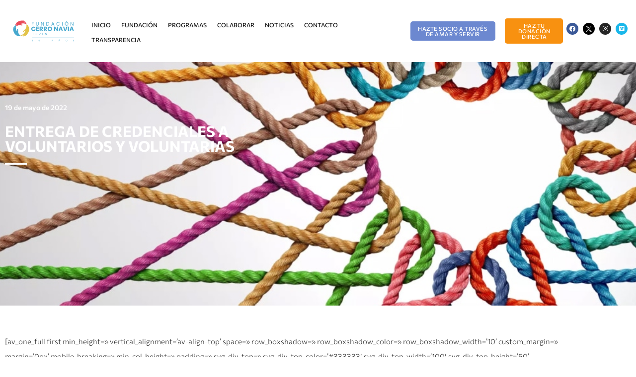

--- FILE ---
content_type: text/html; charset=UTF-8
request_url: https://www.cnjoven.cl/2022/05/entrega-de-credenciales-a-voluntarios-y-voluntarias/
body_size: 24317
content:
<!doctype html>
<html lang="es">
<head><meta charset="UTF-8"><script>if(navigator.userAgent.match(/MSIE|Internet Explorer/i)||navigator.userAgent.match(/Trident\/7\..*?rv:11/i)){var href=document.location.href;if(!href.match(/[?&]nowprocket/)){if(href.indexOf("?")==-1){if(href.indexOf("#")==-1){document.location.href=href+"?nowprocket=1"}else{document.location.href=href.replace("#","?nowprocket=1#")}}else{if(href.indexOf("#")==-1){document.location.href=href+"&nowprocket=1"}else{document.location.href=href.replace("#","&nowprocket=1#")}}}}</script><script>(()=>{class RocketLazyLoadScripts{constructor(){this.v="2.0.4",this.userEvents=["keydown","keyup","mousedown","mouseup","mousemove","mouseover","mouseout","touchmove","touchstart","touchend","touchcancel","wheel","click","dblclick","input"],this.attributeEvents=["onblur","onclick","oncontextmenu","ondblclick","onfocus","onmousedown","onmouseenter","onmouseleave","onmousemove","onmouseout","onmouseover","onmouseup","onmousewheel","onscroll","onsubmit"]}async t(){this.i(),this.o(),/iP(ad|hone)/.test(navigator.userAgent)&&this.h(),this.u(),this.l(this),this.m(),this.k(this),this.p(this),this._(),await Promise.all([this.R(),this.L()]),this.lastBreath=Date.now(),this.S(this),this.P(),this.D(),this.O(),this.M(),await this.C(this.delayedScripts.normal),await this.C(this.delayedScripts.defer),await this.C(this.delayedScripts.async),await this.T(),await this.F(),await this.j(),await this.A(),window.dispatchEvent(new Event("rocket-allScriptsLoaded")),this.everythingLoaded=!0,this.lastTouchEnd&&await new Promise(t=>setTimeout(t,500-Date.now()+this.lastTouchEnd)),this.I(),this.H(),this.U(),this.W()}i(){this.CSPIssue=sessionStorage.getItem("rocketCSPIssue"),document.addEventListener("securitypolicyviolation",t=>{this.CSPIssue||"script-src-elem"!==t.violatedDirective||"data"!==t.blockedURI||(this.CSPIssue=!0,sessionStorage.setItem("rocketCSPIssue",!0))},{isRocket:!0})}o(){window.addEventListener("pageshow",t=>{this.persisted=t.persisted,this.realWindowLoadedFired=!0},{isRocket:!0}),window.addEventListener("pagehide",()=>{this.onFirstUserAction=null},{isRocket:!0})}h(){let t;function e(e){t=e}window.addEventListener("touchstart",e,{isRocket:!0}),window.addEventListener("touchend",function i(o){o.changedTouches[0]&&t.changedTouches[0]&&Math.abs(o.changedTouches[0].pageX-t.changedTouches[0].pageX)<10&&Math.abs(o.changedTouches[0].pageY-t.changedTouches[0].pageY)<10&&o.timeStamp-t.timeStamp<200&&(window.removeEventListener("touchstart",e,{isRocket:!0}),window.removeEventListener("touchend",i,{isRocket:!0}),"INPUT"===o.target.tagName&&"text"===o.target.type||(o.target.dispatchEvent(new TouchEvent("touchend",{target:o.target,bubbles:!0})),o.target.dispatchEvent(new MouseEvent("mouseover",{target:o.target,bubbles:!0})),o.target.dispatchEvent(new PointerEvent("click",{target:o.target,bubbles:!0,cancelable:!0,detail:1,clientX:o.changedTouches[0].clientX,clientY:o.changedTouches[0].clientY})),event.preventDefault()))},{isRocket:!0})}q(t){this.userActionTriggered||("mousemove"!==t.type||this.firstMousemoveIgnored?"keyup"===t.type||"mouseover"===t.type||"mouseout"===t.type||(this.userActionTriggered=!0,this.onFirstUserAction&&this.onFirstUserAction()):this.firstMousemoveIgnored=!0),"click"===t.type&&t.preventDefault(),t.stopPropagation(),t.stopImmediatePropagation(),"touchstart"===this.lastEvent&&"touchend"===t.type&&(this.lastTouchEnd=Date.now()),"click"===t.type&&(this.lastTouchEnd=0),this.lastEvent=t.type,t.composedPath&&t.composedPath()[0].getRootNode()instanceof ShadowRoot&&(t.rocketTarget=t.composedPath()[0]),this.savedUserEvents.push(t)}u(){this.savedUserEvents=[],this.userEventHandler=this.q.bind(this),this.userEvents.forEach(t=>window.addEventListener(t,this.userEventHandler,{passive:!1,isRocket:!0})),document.addEventListener("visibilitychange",this.userEventHandler,{isRocket:!0})}U(){this.userEvents.forEach(t=>window.removeEventListener(t,this.userEventHandler,{passive:!1,isRocket:!0})),document.removeEventListener("visibilitychange",this.userEventHandler,{isRocket:!0}),this.savedUserEvents.forEach(t=>{(t.rocketTarget||t.target).dispatchEvent(new window[t.constructor.name](t.type,t))})}m(){const t="return false",e=Array.from(this.attributeEvents,t=>"data-rocket-"+t),i="["+this.attributeEvents.join("],[")+"]",o="[data-rocket-"+this.attributeEvents.join("],[data-rocket-")+"]",s=(e,i,o)=>{o&&o!==t&&(e.setAttribute("data-rocket-"+i,o),e["rocket"+i]=new Function("event",o),e.setAttribute(i,t))};new MutationObserver(t=>{for(const n of t)"attributes"===n.type&&(n.attributeName.startsWith("data-rocket-")||this.everythingLoaded?n.attributeName.startsWith("data-rocket-")&&this.everythingLoaded&&this.N(n.target,n.attributeName.substring(12)):s(n.target,n.attributeName,n.target.getAttribute(n.attributeName))),"childList"===n.type&&n.addedNodes.forEach(t=>{if(t.nodeType===Node.ELEMENT_NODE)if(this.everythingLoaded)for(const i of[t,...t.querySelectorAll(o)])for(const t of i.getAttributeNames())e.includes(t)&&this.N(i,t.substring(12));else for(const e of[t,...t.querySelectorAll(i)])for(const t of e.getAttributeNames())this.attributeEvents.includes(t)&&s(e,t,e.getAttribute(t))})}).observe(document,{subtree:!0,childList:!0,attributeFilter:[...this.attributeEvents,...e]})}I(){this.attributeEvents.forEach(t=>{document.querySelectorAll("[data-rocket-"+t+"]").forEach(e=>{this.N(e,t)})})}N(t,e){const i=t.getAttribute("data-rocket-"+e);i&&(t.setAttribute(e,i),t.removeAttribute("data-rocket-"+e))}k(t){Object.defineProperty(HTMLElement.prototype,"onclick",{get(){return this.rocketonclick||null},set(e){this.rocketonclick=e,this.setAttribute(t.everythingLoaded?"onclick":"data-rocket-onclick","this.rocketonclick(event)")}})}S(t){function e(e,i){let o=e[i];e[i]=null,Object.defineProperty(e,i,{get:()=>o,set(s){t.everythingLoaded?o=s:e["rocket"+i]=o=s}})}e(document,"onreadystatechange"),e(window,"onload"),e(window,"onpageshow");try{Object.defineProperty(document,"readyState",{get:()=>t.rocketReadyState,set(e){t.rocketReadyState=e},configurable:!0}),document.readyState="loading"}catch(t){console.log("WPRocket DJE readyState conflict, bypassing")}}l(t){this.originalAddEventListener=EventTarget.prototype.addEventListener,this.originalRemoveEventListener=EventTarget.prototype.removeEventListener,this.savedEventListeners=[],EventTarget.prototype.addEventListener=function(e,i,o){o&&o.isRocket||!t.B(e,this)&&!t.userEvents.includes(e)||t.B(e,this)&&!t.userActionTriggered||e.startsWith("rocket-")||t.everythingLoaded?t.originalAddEventListener.call(this,e,i,o):(t.savedEventListeners.push({target:this,remove:!1,type:e,func:i,options:o}),"mouseenter"!==e&&"mouseleave"!==e||t.originalAddEventListener.call(this,e,t.savedUserEvents.push,o))},EventTarget.prototype.removeEventListener=function(e,i,o){o&&o.isRocket||!t.B(e,this)&&!t.userEvents.includes(e)||t.B(e,this)&&!t.userActionTriggered||e.startsWith("rocket-")||t.everythingLoaded?t.originalRemoveEventListener.call(this,e,i,o):t.savedEventListeners.push({target:this,remove:!0,type:e,func:i,options:o})}}J(t,e){this.savedEventListeners=this.savedEventListeners.filter(i=>{let o=i.type,s=i.target||window;return e!==o||t!==s||(this.B(o,s)&&(i.type="rocket-"+o),this.$(i),!1)})}H(){EventTarget.prototype.addEventListener=this.originalAddEventListener,EventTarget.prototype.removeEventListener=this.originalRemoveEventListener,this.savedEventListeners.forEach(t=>this.$(t))}$(t){t.remove?this.originalRemoveEventListener.call(t.target,t.type,t.func,t.options):this.originalAddEventListener.call(t.target,t.type,t.func,t.options)}p(t){let e;function i(e){return t.everythingLoaded?e:e.split(" ").map(t=>"load"===t||t.startsWith("load.")?"rocket-jquery-load":t).join(" ")}function o(o){function s(e){const s=o.fn[e];o.fn[e]=o.fn.init.prototype[e]=function(){return this[0]===window&&t.userActionTriggered&&("string"==typeof arguments[0]||arguments[0]instanceof String?arguments[0]=i(arguments[0]):"object"==typeof arguments[0]&&Object.keys(arguments[0]).forEach(t=>{const e=arguments[0][t];delete arguments[0][t],arguments[0][i(t)]=e})),s.apply(this,arguments),this}}if(o&&o.fn&&!t.allJQueries.includes(o)){const e={DOMContentLoaded:[],"rocket-DOMContentLoaded":[]};for(const t in e)document.addEventListener(t,()=>{e[t].forEach(t=>t())},{isRocket:!0});o.fn.ready=o.fn.init.prototype.ready=function(i){function s(){parseInt(o.fn.jquery)>2?setTimeout(()=>i.bind(document)(o)):i.bind(document)(o)}return"function"==typeof i&&(t.realDomReadyFired?!t.userActionTriggered||t.fauxDomReadyFired?s():e["rocket-DOMContentLoaded"].push(s):e.DOMContentLoaded.push(s)),o([])},s("on"),s("one"),s("off"),t.allJQueries.push(o)}e=o}t.allJQueries=[],o(window.jQuery),Object.defineProperty(window,"jQuery",{get:()=>e,set(t){o(t)}})}P(){const t=new Map;document.write=document.writeln=function(e){const i=document.currentScript,o=document.createRange(),s=i.parentElement;let n=t.get(i);void 0===n&&(n=i.nextSibling,t.set(i,n));const c=document.createDocumentFragment();o.setStart(c,0),c.appendChild(o.createContextualFragment(e)),s.insertBefore(c,n)}}async R(){return new Promise(t=>{this.userActionTriggered?t():this.onFirstUserAction=t})}async L(){return new Promise(t=>{document.addEventListener("DOMContentLoaded",()=>{this.realDomReadyFired=!0,t()},{isRocket:!0})})}async j(){return this.realWindowLoadedFired?Promise.resolve():new Promise(t=>{window.addEventListener("load",t,{isRocket:!0})})}M(){this.pendingScripts=[];this.scriptsMutationObserver=new MutationObserver(t=>{for(const e of t)e.addedNodes.forEach(t=>{"SCRIPT"!==t.tagName||t.noModule||t.isWPRocket||this.pendingScripts.push({script:t,promise:new Promise(e=>{const i=()=>{const i=this.pendingScripts.findIndex(e=>e.script===t);i>=0&&this.pendingScripts.splice(i,1),e()};t.addEventListener("load",i,{isRocket:!0}),t.addEventListener("error",i,{isRocket:!0}),setTimeout(i,1e3)})})})}),this.scriptsMutationObserver.observe(document,{childList:!0,subtree:!0})}async F(){await this.X(),this.pendingScripts.length?(await this.pendingScripts[0].promise,await this.F()):this.scriptsMutationObserver.disconnect()}D(){this.delayedScripts={normal:[],async:[],defer:[]},document.querySelectorAll("script[type$=rocketlazyloadscript]").forEach(t=>{t.hasAttribute("data-rocket-src")?t.hasAttribute("async")&&!1!==t.async?this.delayedScripts.async.push(t):t.hasAttribute("defer")&&!1!==t.defer||"module"===t.getAttribute("data-rocket-type")?this.delayedScripts.defer.push(t):this.delayedScripts.normal.push(t):this.delayedScripts.normal.push(t)})}async _(){await this.L();let t=[];document.querySelectorAll("script[type$=rocketlazyloadscript][data-rocket-src]").forEach(e=>{let i=e.getAttribute("data-rocket-src");if(i&&!i.startsWith("data:")){i.startsWith("//")&&(i=location.protocol+i);try{const o=new URL(i).origin;o!==location.origin&&t.push({src:o,crossOrigin:e.crossOrigin||"module"===e.getAttribute("data-rocket-type")})}catch(t){}}}),t=[...new Map(t.map(t=>[JSON.stringify(t),t])).values()],this.Y(t,"preconnect")}async G(t){if(await this.K(),!0!==t.noModule||!("noModule"in HTMLScriptElement.prototype))return new Promise(e=>{let i;function o(){(i||t).setAttribute("data-rocket-status","executed"),e()}try{if(navigator.userAgent.includes("Firefox/")||""===navigator.vendor||this.CSPIssue)i=document.createElement("script"),[...t.attributes].forEach(t=>{let e=t.nodeName;"type"!==e&&("data-rocket-type"===e&&(e="type"),"data-rocket-src"===e&&(e="src"),i.setAttribute(e,t.nodeValue))}),t.text&&(i.text=t.text),t.nonce&&(i.nonce=t.nonce),i.hasAttribute("src")?(i.addEventListener("load",o,{isRocket:!0}),i.addEventListener("error",()=>{i.setAttribute("data-rocket-status","failed-network"),e()},{isRocket:!0}),setTimeout(()=>{i.isConnected||e()},1)):(i.text=t.text,o()),i.isWPRocket=!0,t.parentNode.replaceChild(i,t);else{const i=t.getAttribute("data-rocket-type"),s=t.getAttribute("data-rocket-src");i?(t.type=i,t.removeAttribute("data-rocket-type")):t.removeAttribute("type"),t.addEventListener("load",o,{isRocket:!0}),t.addEventListener("error",i=>{this.CSPIssue&&i.target.src.startsWith("data:")?(console.log("WPRocket: CSP fallback activated"),t.removeAttribute("src"),this.G(t).then(e)):(t.setAttribute("data-rocket-status","failed-network"),e())},{isRocket:!0}),s?(t.fetchPriority="high",t.removeAttribute("data-rocket-src"),t.src=s):t.src="data:text/javascript;base64,"+window.btoa(unescape(encodeURIComponent(t.text)))}}catch(i){t.setAttribute("data-rocket-status","failed-transform"),e()}});t.setAttribute("data-rocket-status","skipped")}async C(t){const e=t.shift();return e?(e.isConnected&&await this.G(e),this.C(t)):Promise.resolve()}O(){this.Y([...this.delayedScripts.normal,...this.delayedScripts.defer,...this.delayedScripts.async],"preload")}Y(t,e){this.trash=this.trash||[];let i=!0;var o=document.createDocumentFragment();t.forEach(t=>{const s=t.getAttribute&&t.getAttribute("data-rocket-src")||t.src;if(s&&!s.startsWith("data:")){const n=document.createElement("link");n.href=s,n.rel=e,"preconnect"!==e&&(n.as="script",n.fetchPriority=i?"high":"low"),t.getAttribute&&"module"===t.getAttribute("data-rocket-type")&&(n.crossOrigin=!0),t.crossOrigin&&(n.crossOrigin=t.crossOrigin),t.integrity&&(n.integrity=t.integrity),t.nonce&&(n.nonce=t.nonce),o.appendChild(n),this.trash.push(n),i=!1}}),document.head.appendChild(o)}W(){this.trash.forEach(t=>t.remove())}async T(){try{document.readyState="interactive"}catch(t){}this.fauxDomReadyFired=!0;try{await this.K(),this.J(document,"readystatechange"),document.dispatchEvent(new Event("rocket-readystatechange")),await this.K(),document.rocketonreadystatechange&&document.rocketonreadystatechange(),await this.K(),this.J(document,"DOMContentLoaded"),document.dispatchEvent(new Event("rocket-DOMContentLoaded")),await this.K(),this.J(window,"DOMContentLoaded"),window.dispatchEvent(new Event("rocket-DOMContentLoaded"))}catch(t){console.error(t)}}async A(){try{document.readyState="complete"}catch(t){}try{await this.K(),this.J(document,"readystatechange"),document.dispatchEvent(new Event("rocket-readystatechange")),await this.K(),document.rocketonreadystatechange&&document.rocketonreadystatechange(),await this.K(),this.J(window,"load"),window.dispatchEvent(new Event("rocket-load")),await this.K(),window.rocketonload&&window.rocketonload(),await this.K(),this.allJQueries.forEach(t=>t(window).trigger("rocket-jquery-load")),await this.K(),this.J(window,"pageshow");const t=new Event("rocket-pageshow");t.persisted=this.persisted,window.dispatchEvent(t),await this.K(),window.rocketonpageshow&&window.rocketonpageshow({persisted:this.persisted})}catch(t){console.error(t)}}async K(){Date.now()-this.lastBreath>45&&(await this.X(),this.lastBreath=Date.now())}async X(){return document.hidden?new Promise(t=>setTimeout(t)):new Promise(t=>requestAnimationFrame(t))}B(t,e){return e===document&&"readystatechange"===t||(e===document&&"DOMContentLoaded"===t||(e===window&&"DOMContentLoaded"===t||(e===window&&"load"===t||e===window&&"pageshow"===t)))}static run(){(new RocketLazyLoadScripts).t()}}RocketLazyLoadScripts.run()})();</script>
	
	<meta name="viewport" content="width=device-width, initial-scale=1">
	<link rel="profile" href="https://gmpg.org/xfn/11">
	<title>Entrega de credenciales a voluntarios y voluntarias - Fundación Cerro Navia Joven</title>

<!-- The SEO Framework por Sybre Waaijer -->
<meta name="robots" content="max-snippet:-1,max-image-preview:large,max-video-preview:-1" />
<link rel="canonical" href="https://www.cnjoven.cl/2022/05/entrega-de-credenciales-a-voluntarios-y-voluntarias/" />
<meta name="description" content="[av_one_full first min_height=» vertical_alignment=’av-align-top’ space=» row_boxshadow=» row_boxshadow_color=» row_boxshadow_width=’10’ custom_margin=» margin=’…" />
<meta property="og:type" content="article" />
<meta property="og:locale" content="es_ES" />
<meta property="og:site_name" content="Fundación Cerro Navia Joven" />
<meta property="og:title" content="Entrega de credenciales a voluntarios y voluntarias" />
<meta property="og:description" content="[av_one_full first min_height=» vertical_alignment=’av-align-top’ space=» row_boxshadow=» row_boxshadow_color=» row_boxshadow_width=’10’ custom_margin=» margin=’0px’ mobile_breaking=» min_col_height=»…" />
<meta property="og:url" content="https://www.cnjoven.cl/2022/05/entrega-de-credenciales-a-voluntarios-y-voluntarias/" />
<meta property="og:image" content="https://www.cnjoven.cl/wp-content/uploads/2023/09/cropped-favicon-1.png" />
<meta property="og:image:width" content="512" />
<meta property="og:image:height" content="512" />
<meta property="article:published_time" content="2022-05-19T17:25:52+00:00" />
<meta property="article:modified_time" content="2023-09-24T12:35:15+00:00" />
<meta name="twitter:card" content="summary_large_image" />
<meta name="twitter:title" content="Entrega de credenciales a voluntarios y voluntarias" />
<meta name="twitter:description" content="[av_one_full first min_height=» vertical_alignment=’av-align-top’ space=» row_boxshadow=» row_boxshadow_color=» row_boxshadow_width=’10’ custom_margin=» margin=’0px’ mobile_breaking=» min_col_height=»…" />
<meta name="twitter:image" content="https://www.cnjoven.cl/wp-content/uploads/2023/09/cropped-favicon-1.png" />
<script type="application/ld+json">{"@context":"https://schema.org","@graph":[{"@type":"WebSite","@id":"https://www.cnjoven.cl/#/schema/WebSite","url":"https://www.cnjoven.cl/","name":"Fundación Cerro Navia Joven","description":"Apoyando la evolución de nuestra comunidad","inLanguage":"es","potentialAction":{"@type":"SearchAction","target":{"@type":"EntryPoint","urlTemplate":"https://www.cnjoven.cl/search/{search_term_string}/"},"query-input":"required name=search_term_string"},"publisher":{"@type":"Organization","@id":"https://www.cnjoven.cl/#/schema/Organization","name":"Fundación Cerro Navia Joven","url":"https://www.cnjoven.cl/","logo":{"@type":"ImageObject","url":"https://www.cnjoven.cl/wp-content/uploads/2023/09/cropped-favicon-1.png","contentUrl":"https://www.cnjoven.cl/wp-content/uploads/2023/09/cropped-favicon-1.png","width":512,"height":512,"contentSize":"27820"}}},{"@type":"WebPage","@id":"https://www.cnjoven.cl/2022/05/entrega-de-credenciales-a-voluntarios-y-voluntarias/","url":"https://www.cnjoven.cl/2022/05/entrega-de-credenciales-a-voluntarios-y-voluntarias/","name":"Entrega de credenciales a voluntarios y voluntarias - Fundación Cerro Navia Joven","description":"[av_one_full first min_height=» vertical_alignment=’av-align-top’ space=» row_boxshadow=» row_boxshadow_color=» row_boxshadow_width=’10’ custom_margin=» margin=’…","inLanguage":"es","isPartOf":{"@id":"https://www.cnjoven.cl/#/schema/WebSite"},"breadcrumb":{"@type":"BreadcrumbList","@id":"https://www.cnjoven.cl/#/schema/BreadcrumbList","itemListElement":[{"@type":"ListItem","position":1,"item":"https://www.cnjoven.cl/","name":"Fundación Cerro Navia Joven"},{"@type":"ListItem","position":2,"item":"https://www.cnjoven.cl/category/fundacion/","name":"Categoría: Fundación"},{"@type":"ListItem","position":3,"name":"Entrega de credenciales a voluntarios y voluntarias"}]},"potentialAction":{"@type":"ReadAction","target":"https://www.cnjoven.cl/2022/05/entrega-de-credenciales-a-voluntarios-y-voluntarias/"},"datePublished":"2022-05-19T17:25:52+00:00","dateModified":"2023-09-24T12:35:15+00:00","author":{"@type":"Person","@id":"https://www.cnjoven.cl/#/schema/Person/15c225da15f1fa436901174f8f0c2453","name":"whooohq"}}]}</script>
<!-- / The SEO Framework por Sybre Waaijer | 25.32ms meta | 10.75ms boot -->

<link rel='dns-prefetch' href='//www.googletagmanager.com' />

<link rel="alternate" type="application/rss+xml" title="Fundación Cerro Navia Joven &raquo; Feed" href="https://www.cnjoven.cl/feed/" />
<link rel="alternate" type="application/rss+xml" title="Fundación Cerro Navia Joven &raquo; Feed de los comentarios" href="https://www.cnjoven.cl/comments/feed/" />
<link rel="alternate" title="oEmbed (JSON)" type="application/json+oembed" href="https://www.cnjoven.cl/wp-json/oembed/1.0/embed?url=https%3A%2F%2Fwww.cnjoven.cl%2F2022%2F05%2Fentrega-de-credenciales-a-voluntarios-y-voluntarias%2F" />
<link rel="alternate" title="oEmbed (XML)" type="text/xml+oembed" href="https://www.cnjoven.cl/wp-json/oembed/1.0/embed?url=https%3A%2F%2Fwww.cnjoven.cl%2F2022%2F05%2Fentrega-de-credenciales-a-voluntarios-y-voluntarias%2F&#038;format=xml" />
<style id='wp-img-auto-sizes-contain-inline-css'>
img:is([sizes=auto i],[sizes^="auto," i]){contain-intrinsic-size:3000px 1500px}
/*# sourceURL=wp-img-auto-sizes-contain-inline-css */
</style>
<style id='wp-emoji-styles-inline-css'>

	img.wp-smiley, img.emoji {
		display: inline !important;
		border: none !important;
		box-shadow: none !important;
		height: 1em !important;
		width: 1em !important;
		margin: 0 0.07em !important;
		vertical-align: -0.1em !important;
		background: none !important;
		padding: 0 !important;
	}
/*# sourceURL=wp-emoji-styles-inline-css */
</style>
<link rel='stylesheet' id='wp-block-library-css' href='https://www.cnjoven.cl/wp-includes/css/dist/block-library/style.min.css?ver=6.9' media='all' />
<style id='global-styles-inline-css'>
:root{--wp--preset--aspect-ratio--square: 1;--wp--preset--aspect-ratio--4-3: 4/3;--wp--preset--aspect-ratio--3-4: 3/4;--wp--preset--aspect-ratio--3-2: 3/2;--wp--preset--aspect-ratio--2-3: 2/3;--wp--preset--aspect-ratio--16-9: 16/9;--wp--preset--aspect-ratio--9-16: 9/16;--wp--preset--color--black: #000000;--wp--preset--color--cyan-bluish-gray: #abb8c3;--wp--preset--color--white: #ffffff;--wp--preset--color--pale-pink: #f78da7;--wp--preset--color--vivid-red: #cf2e2e;--wp--preset--color--luminous-vivid-orange: #ff6900;--wp--preset--color--luminous-vivid-amber: #fcb900;--wp--preset--color--light-green-cyan: #7bdcb5;--wp--preset--color--vivid-green-cyan: #00d084;--wp--preset--color--pale-cyan-blue: #8ed1fc;--wp--preset--color--vivid-cyan-blue: #0693e3;--wp--preset--color--vivid-purple: #9b51e0;--wp--preset--gradient--vivid-cyan-blue-to-vivid-purple: linear-gradient(135deg,rgb(6,147,227) 0%,rgb(155,81,224) 100%);--wp--preset--gradient--light-green-cyan-to-vivid-green-cyan: linear-gradient(135deg,rgb(122,220,180) 0%,rgb(0,208,130) 100%);--wp--preset--gradient--luminous-vivid-amber-to-luminous-vivid-orange: linear-gradient(135deg,rgb(252,185,0) 0%,rgb(255,105,0) 100%);--wp--preset--gradient--luminous-vivid-orange-to-vivid-red: linear-gradient(135deg,rgb(255,105,0) 0%,rgb(207,46,46) 100%);--wp--preset--gradient--very-light-gray-to-cyan-bluish-gray: linear-gradient(135deg,rgb(238,238,238) 0%,rgb(169,184,195) 100%);--wp--preset--gradient--cool-to-warm-spectrum: linear-gradient(135deg,rgb(74,234,220) 0%,rgb(151,120,209) 20%,rgb(207,42,186) 40%,rgb(238,44,130) 60%,rgb(251,105,98) 80%,rgb(254,248,76) 100%);--wp--preset--gradient--blush-light-purple: linear-gradient(135deg,rgb(255,206,236) 0%,rgb(152,150,240) 100%);--wp--preset--gradient--blush-bordeaux: linear-gradient(135deg,rgb(254,205,165) 0%,rgb(254,45,45) 50%,rgb(107,0,62) 100%);--wp--preset--gradient--luminous-dusk: linear-gradient(135deg,rgb(255,203,112) 0%,rgb(199,81,192) 50%,rgb(65,88,208) 100%);--wp--preset--gradient--pale-ocean: linear-gradient(135deg,rgb(255,245,203) 0%,rgb(182,227,212) 50%,rgb(51,167,181) 100%);--wp--preset--gradient--electric-grass: linear-gradient(135deg,rgb(202,248,128) 0%,rgb(113,206,126) 100%);--wp--preset--gradient--midnight: linear-gradient(135deg,rgb(2,3,129) 0%,rgb(40,116,252) 100%);--wp--preset--font-size--small: 13px;--wp--preset--font-size--medium: 20px;--wp--preset--font-size--large: 36px;--wp--preset--font-size--x-large: 42px;--wp--preset--spacing--20: 0.44rem;--wp--preset--spacing--30: 0.67rem;--wp--preset--spacing--40: 1rem;--wp--preset--spacing--50: 1.5rem;--wp--preset--spacing--60: 2.25rem;--wp--preset--spacing--70: 3.38rem;--wp--preset--spacing--80: 5.06rem;--wp--preset--shadow--natural: 6px 6px 9px rgba(0, 0, 0, 0.2);--wp--preset--shadow--deep: 12px 12px 50px rgba(0, 0, 0, 0.4);--wp--preset--shadow--sharp: 6px 6px 0px rgba(0, 0, 0, 0.2);--wp--preset--shadow--outlined: 6px 6px 0px -3px rgb(255, 255, 255), 6px 6px rgb(0, 0, 0);--wp--preset--shadow--crisp: 6px 6px 0px rgb(0, 0, 0);}:root { --wp--style--global--content-size: 800px;--wp--style--global--wide-size: 1200px; }:where(body) { margin: 0; }.wp-site-blocks > .alignleft { float: left; margin-right: 2em; }.wp-site-blocks > .alignright { float: right; margin-left: 2em; }.wp-site-blocks > .aligncenter { justify-content: center; margin-left: auto; margin-right: auto; }:where(.wp-site-blocks) > * { margin-block-start: 24px; margin-block-end: 0; }:where(.wp-site-blocks) > :first-child { margin-block-start: 0; }:where(.wp-site-blocks) > :last-child { margin-block-end: 0; }:root { --wp--style--block-gap: 24px; }:root :where(.is-layout-flow) > :first-child{margin-block-start: 0;}:root :where(.is-layout-flow) > :last-child{margin-block-end: 0;}:root :where(.is-layout-flow) > *{margin-block-start: 24px;margin-block-end: 0;}:root :where(.is-layout-constrained) > :first-child{margin-block-start: 0;}:root :where(.is-layout-constrained) > :last-child{margin-block-end: 0;}:root :where(.is-layout-constrained) > *{margin-block-start: 24px;margin-block-end: 0;}:root :where(.is-layout-flex){gap: 24px;}:root :where(.is-layout-grid){gap: 24px;}.is-layout-flow > .alignleft{float: left;margin-inline-start: 0;margin-inline-end: 2em;}.is-layout-flow > .alignright{float: right;margin-inline-start: 2em;margin-inline-end: 0;}.is-layout-flow > .aligncenter{margin-left: auto !important;margin-right: auto !important;}.is-layout-constrained > .alignleft{float: left;margin-inline-start: 0;margin-inline-end: 2em;}.is-layout-constrained > .alignright{float: right;margin-inline-start: 2em;margin-inline-end: 0;}.is-layout-constrained > .aligncenter{margin-left: auto !important;margin-right: auto !important;}.is-layout-constrained > :where(:not(.alignleft):not(.alignright):not(.alignfull)){max-width: var(--wp--style--global--content-size);margin-left: auto !important;margin-right: auto !important;}.is-layout-constrained > .alignwide{max-width: var(--wp--style--global--wide-size);}body .is-layout-flex{display: flex;}.is-layout-flex{flex-wrap: wrap;align-items: center;}.is-layout-flex > :is(*, div){margin: 0;}body .is-layout-grid{display: grid;}.is-layout-grid > :is(*, div){margin: 0;}body{padding-top: 0px;padding-right: 0px;padding-bottom: 0px;padding-left: 0px;}a:where(:not(.wp-element-button)){text-decoration: underline;}:root :where(.wp-element-button, .wp-block-button__link){background-color: #32373c;border-width: 0;color: #fff;font-family: inherit;font-size: inherit;font-style: inherit;font-weight: inherit;letter-spacing: inherit;line-height: inherit;padding-top: calc(0.667em + 2px);padding-right: calc(1.333em + 2px);padding-bottom: calc(0.667em + 2px);padding-left: calc(1.333em + 2px);text-decoration: none;text-transform: inherit;}.has-black-color{color: var(--wp--preset--color--black) !important;}.has-cyan-bluish-gray-color{color: var(--wp--preset--color--cyan-bluish-gray) !important;}.has-white-color{color: var(--wp--preset--color--white) !important;}.has-pale-pink-color{color: var(--wp--preset--color--pale-pink) !important;}.has-vivid-red-color{color: var(--wp--preset--color--vivid-red) !important;}.has-luminous-vivid-orange-color{color: var(--wp--preset--color--luminous-vivid-orange) !important;}.has-luminous-vivid-amber-color{color: var(--wp--preset--color--luminous-vivid-amber) !important;}.has-light-green-cyan-color{color: var(--wp--preset--color--light-green-cyan) !important;}.has-vivid-green-cyan-color{color: var(--wp--preset--color--vivid-green-cyan) !important;}.has-pale-cyan-blue-color{color: var(--wp--preset--color--pale-cyan-blue) !important;}.has-vivid-cyan-blue-color{color: var(--wp--preset--color--vivid-cyan-blue) !important;}.has-vivid-purple-color{color: var(--wp--preset--color--vivid-purple) !important;}.has-black-background-color{background-color: var(--wp--preset--color--black) !important;}.has-cyan-bluish-gray-background-color{background-color: var(--wp--preset--color--cyan-bluish-gray) !important;}.has-white-background-color{background-color: var(--wp--preset--color--white) !important;}.has-pale-pink-background-color{background-color: var(--wp--preset--color--pale-pink) !important;}.has-vivid-red-background-color{background-color: var(--wp--preset--color--vivid-red) !important;}.has-luminous-vivid-orange-background-color{background-color: var(--wp--preset--color--luminous-vivid-orange) !important;}.has-luminous-vivid-amber-background-color{background-color: var(--wp--preset--color--luminous-vivid-amber) !important;}.has-light-green-cyan-background-color{background-color: var(--wp--preset--color--light-green-cyan) !important;}.has-vivid-green-cyan-background-color{background-color: var(--wp--preset--color--vivid-green-cyan) !important;}.has-pale-cyan-blue-background-color{background-color: var(--wp--preset--color--pale-cyan-blue) !important;}.has-vivid-cyan-blue-background-color{background-color: var(--wp--preset--color--vivid-cyan-blue) !important;}.has-vivid-purple-background-color{background-color: var(--wp--preset--color--vivid-purple) !important;}.has-black-border-color{border-color: var(--wp--preset--color--black) !important;}.has-cyan-bluish-gray-border-color{border-color: var(--wp--preset--color--cyan-bluish-gray) !important;}.has-white-border-color{border-color: var(--wp--preset--color--white) !important;}.has-pale-pink-border-color{border-color: var(--wp--preset--color--pale-pink) !important;}.has-vivid-red-border-color{border-color: var(--wp--preset--color--vivid-red) !important;}.has-luminous-vivid-orange-border-color{border-color: var(--wp--preset--color--luminous-vivid-orange) !important;}.has-luminous-vivid-amber-border-color{border-color: var(--wp--preset--color--luminous-vivid-amber) !important;}.has-light-green-cyan-border-color{border-color: var(--wp--preset--color--light-green-cyan) !important;}.has-vivid-green-cyan-border-color{border-color: var(--wp--preset--color--vivid-green-cyan) !important;}.has-pale-cyan-blue-border-color{border-color: var(--wp--preset--color--pale-cyan-blue) !important;}.has-vivid-cyan-blue-border-color{border-color: var(--wp--preset--color--vivid-cyan-blue) !important;}.has-vivid-purple-border-color{border-color: var(--wp--preset--color--vivid-purple) !important;}.has-vivid-cyan-blue-to-vivid-purple-gradient-background{background: var(--wp--preset--gradient--vivid-cyan-blue-to-vivid-purple) !important;}.has-light-green-cyan-to-vivid-green-cyan-gradient-background{background: var(--wp--preset--gradient--light-green-cyan-to-vivid-green-cyan) !important;}.has-luminous-vivid-amber-to-luminous-vivid-orange-gradient-background{background: var(--wp--preset--gradient--luminous-vivid-amber-to-luminous-vivid-orange) !important;}.has-luminous-vivid-orange-to-vivid-red-gradient-background{background: var(--wp--preset--gradient--luminous-vivid-orange-to-vivid-red) !important;}.has-very-light-gray-to-cyan-bluish-gray-gradient-background{background: var(--wp--preset--gradient--very-light-gray-to-cyan-bluish-gray) !important;}.has-cool-to-warm-spectrum-gradient-background{background: var(--wp--preset--gradient--cool-to-warm-spectrum) !important;}.has-blush-light-purple-gradient-background{background: var(--wp--preset--gradient--blush-light-purple) !important;}.has-blush-bordeaux-gradient-background{background: var(--wp--preset--gradient--blush-bordeaux) !important;}.has-luminous-dusk-gradient-background{background: var(--wp--preset--gradient--luminous-dusk) !important;}.has-pale-ocean-gradient-background{background: var(--wp--preset--gradient--pale-ocean) !important;}.has-electric-grass-gradient-background{background: var(--wp--preset--gradient--electric-grass) !important;}.has-midnight-gradient-background{background: var(--wp--preset--gradient--midnight) !important;}.has-small-font-size{font-size: var(--wp--preset--font-size--small) !important;}.has-medium-font-size{font-size: var(--wp--preset--font-size--medium) !important;}.has-large-font-size{font-size: var(--wp--preset--font-size--large) !important;}.has-x-large-font-size{font-size: var(--wp--preset--font-size--x-large) !important;}
:root :where(.wp-block-pullquote){font-size: 1.5em;line-height: 1.6;}
/*# sourceURL=global-styles-inline-css */
</style>
<link rel='stylesheet' id='hello-elementor-css' href='https://www.cnjoven.cl/wp-content/themes/hello-elementor/assets/css/reset.css?ver=3.4.6' media='all' />
<link rel='stylesheet' id='hello-elementor-theme-style-css' href='https://www.cnjoven.cl/wp-content/themes/hello-elementor/assets/css/theme.css?ver=3.4.6' media='all' />
<link rel='stylesheet' id='hello-elementor-header-footer-css' href='https://www.cnjoven.cl/wp-content/themes/hello-elementor/assets/css/header-footer.css?ver=3.4.6' media='all' />
<link rel='stylesheet' id='elementor-frontend-css' href='https://www.cnjoven.cl/wp-content/plugins/elementor/assets/css/frontend.min.css?ver=3.34.4' media='all' />
<link rel='stylesheet' id='elementor-post-5-css' href='https://www.cnjoven.cl/wp-content/uploads/elementor/css/post-5.css?ver=1769712385' media='all' />
<link rel='stylesheet' id='eael-general-css' href='https://www.cnjoven.cl/wp-content/plugins/essential-addons-for-elementor-lite/assets/front-end/css/view/general.min.css?ver=6.5.9' media='all' />
<link rel='stylesheet' id='eael-332-css' href='https://www.cnjoven.cl/wp-content/uploads/essential-addons-elementor/eael-332.css?ver=1695548115' media='all' />
<link rel='stylesheet' id='widget-image-css' href='https://www.cnjoven.cl/wp-content/plugins/elementor/assets/css/widget-image.min.css?ver=3.34.4' media='all' />
<link rel='stylesheet' id='widget-social-icons-css' href='https://www.cnjoven.cl/wp-content/plugins/elementor/assets/css/widget-social-icons.min.css?ver=3.34.4' media='all' />
<link rel='stylesheet' id='e-apple-webkit-css' href='https://www.cnjoven.cl/wp-content/plugins/elementor/assets/css/conditionals/apple-webkit.min.css?ver=3.34.4' media='all' />
<link rel='stylesheet' id='widget-form-css' href='https://www.cnjoven.cl/wp-content/plugins/elementor-pro/assets/css/widget-form.min.css?ver=3.34.4' media='all' />
<link rel='stylesheet' id='widget-icon-list-css' href='https://www.cnjoven.cl/wp-content/plugins/elementor/assets/css/widget-icon-list.min.css?ver=3.34.4' media='all' />
<link rel='stylesheet' id='widget-heading-css' href='https://www.cnjoven.cl/wp-content/plugins/elementor/assets/css/widget-heading.min.css?ver=3.34.4' media='all' />
<link rel='stylesheet' id='widget-divider-css' href='https://www.cnjoven.cl/wp-content/plugins/elementor/assets/css/widget-divider.min.css?ver=3.34.4' media='all' />
<link rel='stylesheet' id='widget-posts-css' href='https://www.cnjoven.cl/wp-content/plugins/elementor-pro/assets/css/widget-posts.min.css?ver=3.34.4' media='all' />
<link rel='stylesheet' id='elementor-post-332-css' href='https://www.cnjoven.cl/wp-content/uploads/elementor/css/post-332.css?ver=1769712386' media='all' />
<link rel='stylesheet' id='elementor-post-313-css' href='https://www.cnjoven.cl/wp-content/uploads/elementor/css/post-313.css?ver=1769712386' media='all' />
<link rel='stylesheet' id='elementor-post-409-css' href='https://www.cnjoven.cl/wp-content/uploads/elementor/css/post-409.css?ver=1769712417' media='all' />
<link rel='stylesheet' id='hello-elementor-child-style-css' href='https://www.cnjoven.cl/wp-content/themes/hello-theme-child/style.css?ver=20220725-153828' media='all' />
<link rel='stylesheet' id='ecs-styles-css' href='https://www.cnjoven.cl/wp-content/plugins/ele-custom-skin/assets/css/ecs-style.css?ver=3.1.9' media='all' />
<link rel='stylesheet' id='elementor-post-59-css' href='https://www.cnjoven.cl/wp-content/uploads/elementor/css/post-59.css?ver=1685977444' media='all' />
<link rel='stylesheet' id='elementor-post-172-css' href='https://www.cnjoven.cl/wp-content/uploads/elementor/css/post-172.css?ver=1695546407' media='all' />
<link rel='stylesheet' id='elementor-post-273-css' href='https://www.cnjoven.cl/wp-content/uploads/elementor/css/post-273.css?ver=1684418727' media='all' />
<link rel='stylesheet' id='elementor-gf-local-commissioner-css' href='https://www.cnjoven.cl/wp-content/uploads/elementor/google-fonts/css/commissioner.css?ver=1742225739' media='all' />
<link rel='stylesheet' id='elementor-icons-shared-0-css' href='https://www.cnjoven.cl/wp-content/plugins/elementor/assets/lib/font-awesome/css/fontawesome.min.css?ver=5.15.3' media='all' />
<link rel='stylesheet' id='elementor-icons-fa-solid-css' href='https://www.cnjoven.cl/wp-content/plugins/elementor/assets/lib/font-awesome/css/solid.min.css?ver=5.15.3' media='all' />
<link rel='stylesheet' id='elementor-icons-fa-brands-css' href='https://www.cnjoven.cl/wp-content/plugins/elementor/assets/lib/font-awesome/css/brands.min.css?ver=5.15.3' media='all' />
<link rel='stylesheet' id='elementor-icons-fa-regular-css' href='https://www.cnjoven.cl/wp-content/plugins/elementor/assets/lib/font-awesome/css/regular.min.css?ver=5.15.3' media='all' />
<script type="rocketlazyloadscript" data-rocket-src="https://www.cnjoven.cl/wp-includes/js/jquery/jquery.min.js?ver=3.7.1" id="jquery-core-js"></script>
<script type="rocketlazyloadscript" data-rocket-src="https://www.cnjoven.cl/wp-content/themes/hello-theme-child/scripts.js?ver=20220513-203924" id="hello-elementor-child-script-js"></script>

<!-- Fragmento de código de la etiqueta de Google (gtag.js) añadida por Site Kit -->
<!-- Fragmento de código de Google Analytics añadido por Site Kit -->
<script type="rocketlazyloadscript" data-rocket-src="https://www.googletagmanager.com/gtag/js?id=GT-NNVPBSG" id="google_gtagjs-js" async></script>
<script type="rocketlazyloadscript" id="google_gtagjs-js-after">
window.dataLayer = window.dataLayer || [];function gtag(){dataLayer.push(arguments);}
gtag("set","linker",{"domains":["www.cnjoven.cl"]});
gtag("js", new Date());
gtag("set", "developer_id.dZTNiMT", true);
gtag("config", "GT-NNVPBSG");
//# sourceURL=google_gtagjs-js-after
</script>
<script id="ecs_ajax_load-js-extra">
var ecs_ajax_params = {"ajaxurl":"https://www.cnjoven.cl/wp-admin/admin-ajax.php","posts":"{\"page\":0,\"year\":2022,\"monthnum\":5,\"name\":\"entrega-de-credenciales-a-voluntarios-y-voluntarias\",\"error\":\"\",\"m\":\"\",\"p\":0,\"post_parent\":\"\",\"subpost\":\"\",\"subpost_id\":\"\",\"attachment\":\"\",\"attachment_id\":0,\"pagename\":\"\",\"page_id\":0,\"second\":\"\",\"minute\":\"\",\"hour\":\"\",\"day\":0,\"w\":0,\"category_name\":\"\",\"tag\":\"\",\"cat\":\"\",\"tag_id\":\"\",\"author\":\"\",\"author_name\":\"\",\"feed\":\"\",\"tb\":\"\",\"paged\":0,\"meta_key\":\"\",\"meta_value\":\"\",\"preview\":\"\",\"s\":\"\",\"sentence\":\"\",\"title\":\"\",\"fields\":\"all\",\"menu_order\":\"\",\"embed\":\"\",\"category__in\":[],\"category__not_in\":[],\"category__and\":[],\"post__in\":[],\"post__not_in\":[],\"post_name__in\":[],\"tag__in\":[],\"tag__not_in\":[],\"tag__and\":[],\"tag_slug__in\":[],\"tag_slug__and\":[],\"post_parent__in\":[],\"post_parent__not_in\":[],\"author__in\":[],\"author__not_in\":[],\"search_columns\":[],\"ignore_sticky_posts\":false,\"suppress_filters\":false,\"cache_results\":true,\"update_post_term_cache\":true,\"update_menu_item_cache\":false,\"lazy_load_term_meta\":true,\"update_post_meta_cache\":true,\"post_type\":\"\",\"posts_per_page\":10,\"nopaging\":false,\"comments_per_page\":\"50\",\"no_found_rows\":false,\"order\":\"DESC\"}"};
//# sourceURL=ecs_ajax_load-js-extra
</script>
<script type="rocketlazyloadscript" data-rocket-src="https://www.cnjoven.cl/wp-content/plugins/ele-custom-skin/assets/js/ecs_ajax_pagination.js?ver=3.1.9" id="ecs_ajax_load-js"></script>
<script type="rocketlazyloadscript" data-rocket-src="https://www.cnjoven.cl/wp-content/plugins/ele-custom-skin/assets/js/ecs.js?ver=3.1.9" id="ecs-script-js"></script>
<link rel="https://api.w.org/" href="https://www.cnjoven.cl/wp-json/" /><link rel="alternate" title="JSON" type="application/json" href="https://www.cnjoven.cl/wp-json/wp/v2/posts/12212" /><link rel="EditURI" type="application/rsd+xml" title="RSD" href="https://www.cnjoven.cl/xmlrpc.php?rsd" />
<meta name="generator" content="Site Kit by Google 1.171.0" /><!-- HFCM by 99 Robots - Snippet # 4: Google Grants GTag -->
<!-- Google tag (gtag.js) -->
<script type="rocketlazyloadscript" async data-rocket-src="https://www.googletagmanager.com/gtag/js?id=AW-11092848315"></script>
<script type="rocketlazyloadscript">
  window.dataLayer = window.dataLayer || [];
  function gtag(){dataLayer.push(arguments);}
  gtag('js', new Date());

  gtag('config', 'AW-11092848315');
</script>
<!-- /end HFCM by 99 Robots -->
<!-- HFCM by 99 Robots - Snippet # 6: Bing -->
<meta name="msvalidate.01" content="3C84A3C4B92778ADF534FA63D7D27E34" />
<!-- /end HFCM by 99 Robots -->
<!-- HFCM by 99 Robots - Snippet # 7: Google Grants - Todas las Vistas (Conversion) -->
<!-- Event snippet for Website traffic conversion page -->
<script type="rocketlazyloadscript">
  gtag('event', 'conversion', {'send_to': 'AW-11092848315/dWZiCKDvjJIYELvdvakp'});
</script>

<!-- /end HFCM by 99 Robots -->
<!-- HFCM by 99 Robots - Snippet # 8: Conversion Grants - Aporte Monetario -->
<!-- Event snippet for Aportar conversion page
In your html page, add the snippet and call gtag_report_conversion when someone clicks on the chosen link or button. -->
<script type="rocketlazyloadscript">
function gtag_report_conversion(url) {
  var callback = function () {
    if (typeof(url) != 'undefined') {
      window.location = url;
    }
  };
  gtag('event', 'conversion', {
      'send_to': 'AW-11092848315/RAWiCLyxyZEZELvdvakp',
      'event_callback': callback
  });
  return false;
}
</script>

<!-- /end HFCM by 99 Robots -->
<!-- Stream WordPress user activity plugin v4.1.1 -->
<meta name="generator" content="Elementor 3.34.4; features: additional_custom_breakpoints; settings: css_print_method-external, google_font-enabled, font_display-swap">
			<style>
				.e-con.e-parent:nth-of-type(n+4):not(.e-lazyloaded):not(.e-no-lazyload),
				.e-con.e-parent:nth-of-type(n+4):not(.e-lazyloaded):not(.e-no-lazyload) * {
					background-image: none !important;
				}
				@media screen and (max-height: 1024px) {
					.e-con.e-parent:nth-of-type(n+3):not(.e-lazyloaded):not(.e-no-lazyload),
					.e-con.e-parent:nth-of-type(n+3):not(.e-lazyloaded):not(.e-no-lazyload) * {
						background-image: none !important;
					}
				}
				@media screen and (max-height: 640px) {
					.e-con.e-parent:nth-of-type(n+2):not(.e-lazyloaded):not(.e-no-lazyload),
					.e-con.e-parent:nth-of-type(n+2):not(.e-lazyloaded):not(.e-no-lazyload) * {
						background-image: none !important;
					}
				}
			</style>
			<link rel="icon" href="https://www.cnjoven.cl/wp-content/uploads/2023/09/cropped-favicon-1-32x32.png" sizes="32x32" />
<link rel="icon" href="https://www.cnjoven.cl/wp-content/uploads/2023/09/cropped-favicon-1-192x192.png" sizes="192x192" />
<link rel="apple-touch-icon" href="https://www.cnjoven.cl/wp-content/uploads/2023/09/cropped-favicon-1-180x180.png" />
<meta name="msapplication-TileImage" content="https://www.cnjoven.cl/wp-content/uploads/2023/09/cropped-favicon-1-270x270.png" />
		<style id="wp-custom-css">
			.entry-title{
	display:none !important;
}		</style>
		<noscript><style>.perfmatters-lazy[data-src]{display:none !important;}</style></noscript><meta name="generator" content="WP Rocket 3.20.3" data-wpr-features="wpr_delay_js wpr_desktop" /></head>
<body class="wp-singular post-template-default single single-post postid-12212 single-format-standard wp-embed-responsive wp-theme-hello-elementor wp-child-theme-hello-theme-child hello-elementor-default elementor-default elementor-kit-5 elementor-page-409">


<a class="skip-link screen-reader-text" href="#content">Ir al contenido</a>

		<header data-rocket-location-hash="fe2997c8b4b49ecb4954318375cc1538" data-elementor-type="header" data-elementor-id="332" class="elementor elementor-332 elementor-location-header" data-elementor-post-type="elementor_library">
					<section data-particle_enable="false" data-particle-mobile-disabled="false" class="elementor-section elementor-top-section elementor-element elementor-element-2b94c7c elementor-section-content-middle zindex999 elementor-section-full_width elementor-section-height-default elementor-section-height-default" data-id="2b94c7c" data-element_type="section" data-settings="{&quot;background_background&quot;:&quot;classic&quot;}">
						<div data-rocket-location-hash="82f6c6a00e9a86a2eaa3cc6e8d136714" class="elementor-container elementor-column-gap-default">
					<div class="elementor-column elementor-col-20 elementor-top-column elementor-element elementor-element-fb80c07" data-id="fb80c07" data-element_type="column">
			<div class="elementor-widget-wrap elementor-element-populated">
						<div class="elementor-element elementor-element-2090cc2 elementor-widget elementor-widget-image" data-id="2090cc2" data-element_type="widget" data-widget_type="image.default">
				<div class="elementor-widget-container">
																<a href="https://www.cnjoven.cl">
							<img fetchpriority="high" width="800" height="331" src="https://www.cnjoven.cl/wp-content/uploads/2023/05/logo-cnjoven-30-anos.svg" class="attachment-large size-large wp-image-689" alt="" />								</a>
															</div>
				</div>
					</div>
		</div>
				<div class="elementor-column elementor-col-20 elementor-top-column elementor-element elementor-element-1f9023c" data-id="1f9023c" data-element_type="column">
			<div class="elementor-widget-wrap elementor-element-populated">
						<div class="elementor-element elementor-element-e800361 eael_advanced_menu_hamburger_disable_selected_menu_hide eael-advanced-menu--stretch eael-hamburger--mobile elementor-hidden-tablet elementor-hidden-mobile eael-advanced-menu-hamburger-align-right elementor-widget elementor-widget-eael-advanced-menu" data-id="e800361" data-element_type="widget" data-widget_type="eael-advanced-menu.default">
				<div class="elementor-widget-container">
					<style>
                        @media screen and (max-width: 767px) {
                            .eael-hamburger--mobile {
                                .eael-advanced-menu-horizontal,
                                .eael-advanced-menu-vertical {
                                    display: none;
                                }
                            }
                            .eael-hamburger--mobile {
                                .eael-advanced-menu-container .eael-advanced-menu-toggle {
                                    display: block;
                                }
                            }
                        }
                    </style>            <div data-hamburger-icon="&lt;i aria-hidden=&quot;true&quot; class=&quot;fas fa-bars&quot;&gt;&lt;/i&gt;" data-indicator-class="&lt;i aria-hidden=&quot;true&quot; class=&quot;fas fa-chevron-down&quot;&gt;&lt;/i&gt;" data-dropdown-indicator-class="&lt;i aria-hidden=&quot;true&quot; class=&quot;fas fa-angle-down&quot;&gt;&lt;/i&gt;" class="eael-advanced-menu-container eael-advanced-menu-align-right eael-advanced-menu-dropdown-align-left" data-hamburger-breakpoints="{&quot;mobile&quot;:&quot;M\u00f3vil vertical (&gt; 767px)&quot;,&quot;tablet&quot;:&quot;Tableta vertical (&gt; 1024px)&quot;,&quot;desktop&quot;:&quot;Desktop (&gt; 2400px)&quot;,&quot;none&quot;:&quot;None&quot;}" data-hamburger-device="mobile">
                <ul id="menu-menu-principal" class="eael-advanced-menu eael-advanced-menu-dropdown-animate-to-top eael-advanced-menu-indicator eael-hamburger-left eael-advanced-menu-horizontal"><li id="menu-item-318" class="menu-item menu-item-type-post_type menu-item-object-page menu-item-home menu-item-318"><a href="https://www.cnjoven.cl/">Inicio</a></li>
<li id="menu-item-319" class="menu-item menu-item-type-custom menu-item-object-custom menu-item-has-children menu-item-319"><a href="#">Fundación</a>
<ul class="sub-menu">
	<li id="menu-item-320" class="menu-item menu-item-type-post_type menu-item-object-page menu-item-320"><a href="https://www.cnjoven.cl/quienes-somos/">Quienes somos</a></li>
	<li id="menu-item-322" class="menu-item menu-item-type-post_type menu-item-object-page menu-item-322"><a href="https://www.cnjoven.cl/nuestro-equipo/">Equipo &#038; Directorio</a></li>
	<li id="menu-item-323" class="menu-item menu-item-type-post_type menu-item-object-page menu-item-323"><a href="https://www.cnjoven.cl/con-quienes-trabajamos/">Con quienes trabajamos</a></li>
</ul>
</li>
<li id="menu-item-324" class="menu-item menu-item-type-post_type menu-item-object-page menu-item-324"><a href="https://www.cnjoven.cl/programas/">Programas</a></li>
<li id="menu-item-325" class="menu-item menu-item-type-custom menu-item-object-custom menu-item-has-children menu-item-325"><a href="#">Colaborar</a>
<ul class="sub-menu">
	<li id="menu-item-15524" class="conversionaporte menu-item menu-item-type-custom menu-item-object-custom menu-item-15524"><a><a href="https://entodoamaryservir.trytoku.com/forms/inscripcion" onclick="gtag_report_conversion();">Hazte socio</a></a></li>
	<li id="menu-item-327" class="menu-item menu-item-type-post_type menu-item-object-page menu-item-327"><a href="https://www.cnjoven.cl/colaborar/donaciones/">Donaciones</a></li>
	<li id="menu-item-329" class="menu-item menu-item-type-post_type menu-item-object-page menu-item-329"><a href="https://www.cnjoven.cl/colaborar/quiero-ser-voluntario/">Quiero ser voluntario</a></li>
</ul>
</li>
<li id="menu-item-330" class="menu-item menu-item-type-post_type menu-item-object-page menu-item-330"><a href="https://www.cnjoven.cl/noticias/">Noticias</a></li>
<li id="menu-item-331" class="menu-item menu-item-type-post_type menu-item-object-page menu-item-331"><a href="https://www.cnjoven.cl/contacto/">Contacto</a></li>
<li id="menu-item-16137" class="menu-item menu-item-type-post_type menu-item-object-page menu-item-16137"><a href="https://www.cnjoven.cl/transparencia/">Transparencia</a></li>
</ul>                <button class="eael-advanced-menu-toggle" aria-label="Essential Addons Toggle Menu">
                    <i aria-hidden="true" class="fas fa-bars"></i>                </button>
            </div>
            				</div>
				</div>
				<div class="elementor-element elementor-element-c7e3a0d eael_advanced_menu_hamburger_disable_selected_menu_hide eael-advanced-menu--stretch eael-hamburger--mobile elementor-hidden-desktop elementor-hidden-tablet elementor-hidden-mobile eael-advanced-menu-hamburger-align-right elementor-widget elementor-widget-eael-advanced-menu" data-id="c7e3a0d" data-element_type="widget" data-widget_type="eael-advanced-menu.default">
				<div class="elementor-widget-container">
					<style>
                        @media screen and (max-width: 767px) {
                            .eael-hamburger--mobile {
                                .eael-advanced-menu-horizontal,
                                .eael-advanced-menu-vertical {
                                    display: none;
                                }
                            }
                            .eael-hamburger--mobile {
                                .eael-advanced-menu-container .eael-advanced-menu-toggle {
                                    display: block;
                                }
                            }
                        }
                    </style>            <div data-hamburger-icon="&lt;i aria-hidden=&quot;true&quot; class=&quot;fas fa-bars&quot;&gt;&lt;/i&gt;" data-indicator-class="&lt;i aria-hidden=&quot;true&quot; class=&quot;fas fa-chevron-down&quot;&gt;&lt;/i&gt;" data-dropdown-indicator-class="&lt;i aria-hidden=&quot;true&quot; class=&quot;fas fa-angle-down&quot;&gt;&lt;/i&gt;" class="eael-advanced-menu-container eael-advanced-menu-align-right eael-advanced-menu-dropdown-align-left" data-hamburger-breakpoints="{&quot;mobile&quot;:&quot;M\u00f3vil vertical (&gt; 767px)&quot;,&quot;tablet&quot;:&quot;Tableta vertical (&gt; 1024px)&quot;,&quot;desktop&quot;:&quot;Desktop (&gt; 2400px)&quot;,&quot;none&quot;:&quot;None&quot;}" data-hamburger-device="mobile">
                <ul id="menu-menu-mobile" class="eael-advanced-menu eael-advanced-menu-dropdown-animate-to-top eael-advanced-menu-indicator eael-hamburger-left eael-advanced-menu-horizontal"><li id="menu-item-16048" class="menu-item menu-item-type-post_type menu-item-object-page menu-item-home menu-item-16048"><a href="https://www.cnjoven.cl/">Inicio</a></li>
<li id="menu-item-16049" class="menu-item menu-item-type-custom menu-item-object-custom menu-item-has-children menu-item-16049"><a href="#">Fundación</a>
<ul class="sub-menu">
	<li id="menu-item-16050" class="menu-item menu-item-type-post_type menu-item-object-page menu-item-16050"><a href="https://www.cnjoven.cl/quienes-somos/">Quienes somos</a></li>
	<li id="menu-item-16053" class="menu-item menu-item-type-post_type menu-item-object-page menu-item-16053"><a href="https://www.cnjoven.cl/nuestro-equipo/">Nuestro equipo</a></li>
	<li id="menu-item-16051" class="menu-item menu-item-type-post_type menu-item-object-page menu-item-16051"><a href="https://www.cnjoven.cl/con-quienes-trabajamos/">Con quienes trabajamos</a></li>
</ul>
</li>
<li id="menu-item-16054" class="menu-item menu-item-type-post_type menu-item-object-page menu-item-16054"><a href="https://www.cnjoven.cl/programas/">Programas</a></li>
<li id="menu-item-16055" class="menu-item menu-item-type-post_type menu-item-object-page menu-item-has-children menu-item-16055"><a href="https://www.cnjoven.cl/colaborar/">Colaborar</a>
<ul class="sub-menu">
	<li id="menu-item-16056" class="menu-item menu-item-type-custom menu-item-object-custom menu-item-16056"><a href="#"><a href="https://cnjoven.donando.cl/" onclick="gtag_report_conversion();">Aporte Monetario</a></a></li>
	<li id="menu-item-16057" class="menu-item menu-item-type-post_type menu-item-object-page menu-item-16057"><a href="https://www.cnjoven.cl/colaborar/donaciones/">Donaciones</a></li>
	<li id="menu-item-16058" class="menu-item menu-item-type-post_type menu-item-object-page menu-item-16058"><a href="https://www.cnjoven.cl/colaborar/quiero-ser-voluntario/">Quiero ser voluntario</a></li>
</ul>
</li>
<li id="menu-item-16059" class="menu-item menu-item-type-post_type menu-item-object-page menu-item-16059"><a href="https://www.cnjoven.cl/noticias/">Noticias</a></li>
<li id="menu-item-16060" class="menu-item menu-item-type-post_type menu-item-object-page menu-item-16060"><a href="https://www.cnjoven.cl/contacto/">Contacto</a></li>
<li id="menu-item-16061" class="menu-item menu-item-type-post_type menu-item-object-page menu-item-16061"><a href="https://www.cnjoven.cl/transparencia/">Transparencia</a></li>
<li id="menu-item-16062" class="menu-item menu-item-type-custom menu-item-object-custom menu-item-16062"><a href="https://cnjoven.donando.cl/">Donación En Todo Amar y servir</a></li>
<li id="menu-item-16063" class="menu-item menu-item-type-custom menu-item-object-custom menu-item-16063"><a href="https://cnjoven.donando.cl/">HAZ TU DONACIÓN</a></li>
</ul>                <button class="eael-advanced-menu-toggle" aria-label="Essential Addons Toggle Menu">
                    <i aria-hidden="true" class="fas fa-bars"></i>                </button>
            </div>
            				</div>
				</div>
				<div class="elementor-element elementor-element-8050421 elementor-shape-circle elementor-hidden-desktop elementor-grid-0 e-grid-align-center elementor-widget elementor-widget-social-icons" data-id="8050421" data-element_type="widget" data-widget_type="social-icons.default">
				<div class="elementor-widget-container">
							<div class="elementor-social-icons-wrapper elementor-grid" role="list">
							<span class="elementor-grid-item" role="listitem">
					<a class="elementor-icon elementor-social-icon elementor-social-icon-facebook elementor-repeater-item-f704b0b" href="https://www.facebook.com/CerroNaviaJoven/" target="_blank">
						<span class="elementor-screen-only">Facebook</span>
						<i aria-hidden="true" class="fab fa-facebook"></i>					</a>
				</span>
							<span class="elementor-grid-item" role="listitem">
					<a class="elementor-icon elementor-social-icon elementor-social-icon- elementor-repeater-item-4b85d94" href="https://twitter.com/cnjoven" target="_blank">
						<span class="elementor-screen-only"></span>
						<svg xmlns="http://www.w3.org/2000/svg" id="Capa_1" data-name="Capa 1" viewBox="0 0 103.39 103.39"><defs><style>.cls-1{fill:#fff;}</style></defs><path class="cls-1" d="M2.22,1.26h.9c9.23,0,18.46,0,27.69,0A1.5,1.5,0,0,1,32.22,2Q45.17,20.89,58.14,39.75l.56.78,4.22-4.9Q77.46,18.72,92,1.85a1.89,1.89,0,0,1,1.24-.57c2.57-.05,5.16,0,8,0l-.86,1q-18.48,21.5-37,43a1.32,1.32,0,0,0-.11,2Q82,74.5,100.75,101.81c.12.17.22.34.38.61-.28,0-.48.07-.69.07-9.32,0-18.64,0-28,0a1.43,1.43,0,0,1-1.29-.81q-12.31-18-24.64-35.89l-.37-.5c-.24.25-.46.47-.66.7Q30.12,83.93,14.71,101.86a1.61,1.61,0,0,1-1.4.65c-2.55,0-5.1,0-7.89,0L42.29,59.61C29,40.21,15.65,20.82,2.22,1.26Zm87,94.59c-.23-.34-.39-.61-.57-.86L66.06,62.6Q47,35.38,28,8.15a1.31,1.31,0,0,0-1.22-.63c-3.92,0-7.84,0-11.75,0-.24,0-.48,0-.82.07l.64,1q6.39,9.12,12.77,18.26Q51.56,61,75.46,95.27a1.27,1.27,0,0,0,1.19.64c3.95,0,7.9,0,11.84,0C88.71,95.89,88.93,95.87,89.26,95.85Z"></path></svg>					</a>
				</span>
							<span class="elementor-grid-item" role="listitem">
					<a class="elementor-icon elementor-social-icon elementor-social-icon-instagram elementor-repeater-item-500b79d" href="https://www.instagram.com/cnjoven/" target="_blank">
						<span class="elementor-screen-only">Instagram</span>
						<i aria-hidden="true" class="fab fa-instagram"></i>					</a>
				</span>
							<span class="elementor-grid-item" role="listitem">
					<a class="elementor-icon elementor-social-icon elementor-social-icon-vimeo elementor-repeater-item-1bfd7cd" href="https://vimeo.com/fundacioncnj" target="_blank">
						<span class="elementor-screen-only">Vimeo</span>
						<i aria-hidden="true" class="fab fa-vimeo"></i>					</a>
				</span>
					</div>
						</div>
				</div>
					</div>
		</div>
				<div class="elementor-column elementor-col-20 elementor-top-column elementor-element elementor-element-ef75ae5 elementor-hidden-tablet elementor-hidden-mobile" data-id="ef75ae5" data-element_type="column">
			<div class="elementor-widget-wrap elementor-element-populated">
						<div class="elementor-element elementor-element-a2a589c elementor-align-right elementor-hidden-tablet elementor-hidden-mobile elementor-widget elementor-widget-button" data-id="a2a589c" data-element_type="widget" data-widget_type="button.default">
				<div class="elementor-widget-container">
									<div class="elementor-button-wrapper">
					<a class="elementor-button elementor-button-link elementor-size-sm" href="https://entodoamaryservir.trytoku.com/forms/inscripcion" target="_blank">
						<span class="elementor-button-content-wrapper">
									<span class="elementor-button-text"> Hazte socio a través de Amar y servir</span>
					</span>
					</a>
				</div>
								</div>
				</div>
					</div>
		</div>
				<div class="elementor-column elementor-col-20 elementor-top-column elementor-element elementor-element-c4940b1 elementor-hidden-tablet elementor-hidden-mobile" data-id="c4940b1" data-element_type="column">
			<div class="elementor-widget-wrap elementor-element-populated">
						<div class="elementor-element elementor-element-10c9e32 elementor-align-right elementor-hidden-tablet elementor-hidden-mobile elementor-widget elementor-widget-button" data-id="10c9e32" data-element_type="widget" data-widget_type="button.default">
				<div class="elementor-widget-container">
									<div class="elementor-button-wrapper">
					<a class="elementor-button elementor-button-link elementor-size-sm" href="https://www.cnjoven.cl/colaborar/aporte-monetario/" target="_blank">
						<span class="elementor-button-content-wrapper">
									<span class="elementor-button-text">HAZ TU DONACIÓN DIRECTA</span>
					</span>
					</a>
				</div>
								</div>
				</div>
					</div>
		</div>
				<div class="elementor-column elementor-col-20 elementor-top-column elementor-element elementor-element-3130b32" data-id="3130b32" data-element_type="column">
			<div class="elementor-widget-wrap elementor-element-populated">
						<div class="elementor-element elementor-element-486bad3 elementor-shape-circle elementor-hidden-tablet elementor-hidden-mobile elementor-grid-0 e-grid-align-center elementor-widget elementor-widget-social-icons" data-id="486bad3" data-element_type="widget" data-widget_type="social-icons.default">
				<div class="elementor-widget-container">
							<div class="elementor-social-icons-wrapper elementor-grid" role="list">
							<span class="elementor-grid-item" role="listitem">
					<a class="elementor-icon elementor-social-icon elementor-social-icon-facebook elementor-repeater-item-f704b0b" href="https://www.facebook.com/CerroNaviaJoven/" target="_blank">
						<span class="elementor-screen-only">Facebook</span>
						<i aria-hidden="true" class="fab fa-facebook"></i>					</a>
				</span>
							<span class="elementor-grid-item" role="listitem">
					<a class="elementor-icon elementor-social-icon elementor-social-icon- elementor-repeater-item-4b85d94" href="https://twitter.com/cnjoven" target="_blank">
						<span class="elementor-screen-only"></span>
						<svg xmlns="http://www.w3.org/2000/svg" id="Capa_1" data-name="Capa 1" viewBox="0 0 103.39 103.39"><defs><style>.cls-1{fill:#fff;}</style></defs><path class="cls-1" d="M2.22,1.26h.9c9.23,0,18.46,0,27.69,0A1.5,1.5,0,0,1,32.22,2Q45.17,20.89,58.14,39.75l.56.78,4.22-4.9Q77.46,18.72,92,1.85a1.89,1.89,0,0,1,1.24-.57c2.57-.05,5.16,0,8,0l-.86,1q-18.48,21.5-37,43a1.32,1.32,0,0,0-.11,2Q82,74.5,100.75,101.81c.12.17.22.34.38.61-.28,0-.48.07-.69.07-9.32,0-18.64,0-28,0a1.43,1.43,0,0,1-1.29-.81q-12.31-18-24.64-35.89l-.37-.5c-.24.25-.46.47-.66.7Q30.12,83.93,14.71,101.86a1.61,1.61,0,0,1-1.4.65c-2.55,0-5.1,0-7.89,0L42.29,59.61C29,40.21,15.65,20.82,2.22,1.26Zm87,94.59c-.23-.34-.39-.61-.57-.86L66.06,62.6Q47,35.38,28,8.15a1.31,1.31,0,0,0-1.22-.63c-3.92,0-7.84,0-11.75,0-.24,0-.48,0-.82.07l.64,1q6.39,9.12,12.77,18.26Q51.56,61,75.46,95.27a1.27,1.27,0,0,0,1.19.64c3.95,0,7.9,0,11.84,0C88.71,95.89,88.93,95.87,89.26,95.85Z"></path></svg>					</a>
				</span>
							<span class="elementor-grid-item" role="listitem">
					<a class="elementor-icon elementor-social-icon elementor-social-icon-instagram elementor-repeater-item-500b79d" href="https://www.instagram.com/cnjoven/" target="_blank">
						<span class="elementor-screen-only">Instagram</span>
						<i aria-hidden="true" class="fab fa-instagram"></i>					</a>
				</span>
							<span class="elementor-grid-item" role="listitem">
					<a class="elementor-icon elementor-social-icon elementor-social-icon-vimeo elementor-repeater-item-1bfd7cd" href="https://vimeo.com/fundacioncnj" target="_blank">
						<span class="elementor-screen-only">Vimeo</span>
						<i aria-hidden="true" class="fab fa-vimeo"></i>					</a>
				</span>
					</div>
						</div>
				</div>
				<div class="elementor-element elementor-element-c8b9d65 eael_advanced_menu_hamburger_disable_selected_menu_hide eael-advanced-menu--stretch eael-hamburger--mobile elementor-hidden-desktop eael-advanced-menu-hamburger-align-right elementor-widget elementor-widget-eael-advanced-menu" data-id="c8b9d65" data-element_type="widget" data-widget_type="eael-advanced-menu.default">
				<div class="elementor-widget-container">
					<style>
                        @media screen and (max-width: 767px) {
                            .eael-hamburger--mobile {
                                .eael-advanced-menu-horizontal,
                                .eael-advanced-menu-vertical {
                                    display: none;
                                }
                            }
                            .eael-hamburger--mobile {
                                .eael-advanced-menu-container .eael-advanced-menu-toggle {
                                    display: block;
                                }
                            }
                        }
                    </style>            <div data-hamburger-icon="&lt;i aria-hidden=&quot;true&quot; class=&quot;fas fa-bars&quot;&gt;&lt;/i&gt;" data-indicator-class="&lt;i aria-hidden=&quot;true&quot; class=&quot;fas fa-chevron-down&quot;&gt;&lt;/i&gt;" data-dropdown-indicator-class="&lt;i aria-hidden=&quot;true&quot; class=&quot;fas fa-angle-down&quot;&gt;&lt;/i&gt;" class="eael-advanced-menu-container eael-advanced-menu-align-right eael-advanced-menu-dropdown-align-left" data-hamburger-breakpoints="{&quot;mobile&quot;:&quot;M\u00f3vil vertical (&gt; 767px)&quot;,&quot;tablet&quot;:&quot;Tableta vertical (&gt; 1024px)&quot;,&quot;desktop&quot;:&quot;Desktop (&gt; 2400px)&quot;,&quot;none&quot;:&quot;None&quot;}" data-hamburger-device="mobile">
                <ul id="menu-menu-mobile-1" class="eael-advanced-menu eael-advanced-menu-dropdown-animate-to-top eael-advanced-menu-indicator eael-hamburger-left eael-advanced-menu-horizontal"><li class="menu-item menu-item-type-post_type menu-item-object-page menu-item-home menu-item-16048"><a href="https://www.cnjoven.cl/">Inicio</a></li>
<li class="menu-item menu-item-type-custom menu-item-object-custom menu-item-has-children menu-item-16049"><a href="#">Fundación</a>
<ul class="sub-menu">
	<li class="menu-item menu-item-type-post_type menu-item-object-page menu-item-16050"><a href="https://www.cnjoven.cl/quienes-somos/">Quienes somos</a></li>
	<li class="menu-item menu-item-type-post_type menu-item-object-page menu-item-16053"><a href="https://www.cnjoven.cl/nuestro-equipo/">Nuestro equipo</a></li>
	<li class="menu-item menu-item-type-post_type menu-item-object-page menu-item-16051"><a href="https://www.cnjoven.cl/con-quienes-trabajamos/">Con quienes trabajamos</a></li>
</ul>
</li>
<li class="menu-item menu-item-type-post_type menu-item-object-page menu-item-16054"><a href="https://www.cnjoven.cl/programas/">Programas</a></li>
<li class="menu-item menu-item-type-post_type menu-item-object-page menu-item-has-children menu-item-16055"><a href="https://www.cnjoven.cl/colaborar/">Colaborar</a>
<ul class="sub-menu">
	<li class="menu-item menu-item-type-custom menu-item-object-custom menu-item-16056"><a href="#"><a href="https://cnjoven.donando.cl/" onclick="gtag_report_conversion();">Aporte Monetario</a></a></li>
	<li class="menu-item menu-item-type-post_type menu-item-object-page menu-item-16057"><a href="https://www.cnjoven.cl/colaborar/donaciones/">Donaciones</a></li>
	<li class="menu-item menu-item-type-post_type menu-item-object-page menu-item-16058"><a href="https://www.cnjoven.cl/colaborar/quiero-ser-voluntario/">Quiero ser voluntario</a></li>
</ul>
</li>
<li class="menu-item menu-item-type-post_type menu-item-object-page menu-item-16059"><a href="https://www.cnjoven.cl/noticias/">Noticias</a></li>
<li class="menu-item menu-item-type-post_type menu-item-object-page menu-item-16060"><a href="https://www.cnjoven.cl/contacto/">Contacto</a></li>
<li class="menu-item menu-item-type-post_type menu-item-object-page menu-item-16061"><a href="https://www.cnjoven.cl/transparencia/">Transparencia</a></li>
<li class="menu-item menu-item-type-custom menu-item-object-custom menu-item-16062"><a href="https://cnjoven.donando.cl/">Donación En Todo Amar y servir</a></li>
<li class="menu-item menu-item-type-custom menu-item-object-custom menu-item-16063"><a href="https://cnjoven.donando.cl/">HAZ TU DONACIÓN</a></li>
</ul>                <button class="eael-advanced-menu-toggle" aria-label="Essential Addons Toggle Menu">
                    <i aria-hidden="true" class="fas fa-bars"></i>                </button>
            </div>
            				</div>
				</div>
					</div>
		</div>
					</div>
		</section>
				</header>
				<div data-rocket-location-hash="9ea4bc6ea4ad578b80795e51fc667e22" data-elementor-type="single-post" data-elementor-id="409" class="elementor elementor-409 elementor-location-single post-12212 post type-post status-publish format-standard has-post-thumbnail hentry category-blog category-fundacion category-voluntarios" data-elementor-post-type="elementor_library">
					<section data-particle_enable="false" data-particle-mobile-disabled="false" class="elementor-section elementor-top-section elementor-element elementor-element-dea7cf0 elementor-section-height-min-height elementor-section-items-top elementor-section-boxed elementor-section-height-default" data-id="dea7cf0" data-element_type="section" data-settings="{&quot;background_background&quot;:&quot;classic&quot;}">
							<div data-rocket-location-hash="d6ffef6da7b7986c03fc999cc8f85cb1" class="elementor-background-overlay"></div>
							<div data-rocket-location-hash="d980f33cebda42b9db2d1a70c42a55aa" class="elementor-container elementor-column-gap-default">
					<div class="elementor-column elementor-col-50 elementor-top-column elementor-element elementor-element-0af5297" data-id="0af5297" data-element_type="column">
			<div class="elementor-widget-wrap elementor-element-populated">
						<div class="elementor-element elementor-element-c97ecc0 elementor-widget elementor-widget-heading" data-id="c97ecc0" data-element_type="widget" data-widget_type="heading.default">
				<div class="elementor-widget-container">
					<span class="elementor-heading-title elementor-size-default">19 de mayo de 2022</span>				</div>
				</div>
				<div class="elementor-element elementor-element-53c7fd0 elementor-widget elementor-widget-heading" data-id="53c7fd0" data-element_type="widget" data-widget_type="heading.default">
				<div class="elementor-widget-container">
					<h2 class="elementor-heading-title elementor-size-default">Entrega de credenciales a voluntarios y voluntarias</h2>				</div>
				</div>
				<div class="elementor-element elementor-element-be8903c elementor-widget-divider--view-line elementor-widget elementor-widget-divider" data-id="be8903c" data-element_type="widget" data-widget_type="divider.default">
				<div class="elementor-widget-container">
							<div class="elementor-divider">
			<span class="elementor-divider-separator">
						</span>
		</div>
						</div>
				</div>
					</div>
		</div>
				<div class="elementor-column elementor-col-50 elementor-top-column elementor-element elementor-element-af0f866" data-id="af0f866" data-element_type="column">
			<div class="elementor-widget-wrap">
							</div>
		</div>
					</div>
		</section>
				<section data-rocket-location-hash="68de61037fce208ba30babfc8c8bc4df" data-particle_enable="false" data-particle-mobile-disabled="false" class="elementor-section elementor-top-section elementor-element elementor-element-ffc1042 elementor-section-boxed elementor-section-height-default elementor-section-height-default" data-id="ffc1042" data-element_type="section">
						<div data-rocket-location-hash="97c4beeda535457bbe628aa457eec642" class="elementor-container elementor-column-gap-default">
					<div class="elementor-column elementor-col-100 elementor-top-column elementor-element elementor-element-7fa3f14" data-id="7fa3f14" data-element_type="column">
			<div class="elementor-widget-wrap elementor-element-populated">
						<div class="elementor-element elementor-element-2fcc8cd elementor-widget elementor-widget-theme-post-content" data-id="2fcc8cd" data-element_type="widget" data-widget_type="theme-post-content.default">
				<div class="elementor-widget-container">
					<p>[av_one_full first min_height=» vertical_alignment=&#8217;av-align-top&#8217; space=» row_boxshadow=» row_boxshadow_color=» row_boxshadow_width=&#8217;10&#8217; custom_margin=» margin=&#8217;0px&#8217; mobile_breaking=» min_col_height=» padding=» svg_div_top=» svg_div_top_color=&#8217;#333333&#8242; svg_div_top_width=&#8217;100&#8242; svg_div_top_height=&#8217;50&#8217; svg_div_top_max_height=&#8217;none&#8217; svg_div_top_flip=» svg_div_top_invert=» svg_div_top_front=» svg_div_top_opacity=» svg_div_top_preview=» svg_div_bottom=» svg_div_bottom_color=&#8217;#333333&#8242; svg_div_bottom_width=&#8217;100&#8242; svg_div_bottom_height=&#8217;50&#8217; svg_div_bottom_max_height=&#8217;none&#8217; svg_div_bottom_flip=» svg_div_bottom_invert=» svg_div_bottom_front=» svg_div_bottom_opacity=» svg_div_bottom_preview=» border=» border_style=&#8217;solid&#8217; border_color=» radius=» column_boxshadow=» column_boxshadow_color=» column_boxshadow_width=&#8217;10&#8217; background=&#8217;bg_color&#8217; background_color=» background_gradient_direction=&#8217;vertical&#8217; background_gradient_color1=&#8217;#000000&#8242; background_gradient_color2=&#8217;#ffffff&#8217; background_gradient_color3=» src=» background_position=&#8217;top left&#8217; background_repeat=&#8217;no-repeat&#8217; highlight=» highlight_size=» animation=» link=» linktarget=» link_hover=» title_attr=» alt_attr=» mobile_display=» id=» custom_class=» template_class=» aria_label=» av_uid=» sc_version=&#8217;1.0&#8242;]</p>
<p>[av_textblock size=» av-medium-font-size=» av-small-font-size=» av-mini-font-size=» font_color=» color=» av-desktop-hide=» av-medium-hide=» av-small-hide=» av-mini-hide=» id=» custom_class=» template_class=» av_uid=» sc_version=&#8217;1.0&#8242;]<br />
Actividad de entrega de credenciales para voluntarias y voluntarios de visita del Centro Los Lagos&#x2b50;&#xfe0f;<br />
[/av_textblock]</p>
<p>[av_gallery ids=&#8217;12213&#8242; style=&#8217;thumbnails&#8217; preview_size=&#8217;portfolio&#8217; crop_big_preview_thumbnail=&#8217;avia-gallery-big-crop-thumb&#8217; thumb_size=&#8217;no scaling&#8217; columns=&#8217;2&#8242; imagelink=&#8217;lightbox&#8217; link_dest=» lightbox_text=&#8217;caption&#8217; lazyload=&#8217;avia_lazyload&#8217; html_lazy_loading=&#8217;disabled&#8217; alb_description=» id=» custom_class=» template_class=» av_uid=&#8217;av-l4f5j3sm&#8217; sc_version=&#8217;1.0&#8242; admin_preview_bg=»]</p>
<p>[/av_one_full]</p>
				</div>
				</div>
					</div>
		</div>
					</div>
		</section>
				<section data-rocket-location-hash="61a42cad83f6ed0d2317fe01a3b7b7ff" data-particle_enable="false" data-particle-mobile-disabled="false" class="elementor-section elementor-top-section elementor-element elementor-element-866f4e9 elementor-section-boxed elementor-section-height-default elementor-section-height-default" data-id="866f4e9" data-element_type="section">
						<div data-rocket-location-hash="1e476ed8521e5a63ab5ef03e120f49ec" class="elementor-container elementor-column-gap-default">
					<div class="elementor-column elementor-col-100 elementor-top-column elementor-element elementor-element-3c32843" data-id="3c32843" data-element_type="column">
			<div class="elementor-widget-wrap elementor-element-populated">
						<div class="elementor-element elementor-element-831db81 elementor-widget elementor-widget-heading" data-id="831db81" data-element_type="widget" data-widget_type="heading.default">
				<div class="elementor-widget-container">
					<h2 class="elementor-heading-title elementor-size-default">otras noticias</h2>				</div>
				</div>
				<div class="elementor-element elementor-element-7562953 elementor-widget-divider--view-line elementor-widget elementor-widget-divider" data-id="7562953" data-element_type="widget" data-widget_type="divider.default">
				<div class="elementor-widget-container">
							<div class="elementor-divider">
			<span class="elementor-divider-separator">
						</span>
		</div>
						</div>
				</div>
					</div>
		</div>
					</div>
		</section>
				<section data-rocket-location-hash="6d2476ca6fd87f5b91c6a882c75e3a4c" data-particle_enable="false" data-particle-mobile-disabled="false" class="elementor-section elementor-top-section elementor-element elementor-element-a7f0580 elementor-section-boxed elementor-section-height-default elementor-section-height-default" data-id="a7f0580" data-element_type="section">
						<div data-rocket-location-hash="c0a8692ba87932e4b64164f91c78807d" class="elementor-container elementor-column-gap-default">
					<div class="elementor-column elementor-col-100 elementor-top-column elementor-element elementor-element-38b58f3" data-id="38b58f3" data-element_type="column">
			<div class="elementor-widget-wrap elementor-element-populated">
						<div class="elementor-element elementor-element-47f9574 elementor-posts--thumbnail-top elementor-grid-3 elementor-grid-tablet-2 elementor-grid-mobile-1 elementor-widget elementor-widget-posts" data-id="47f9574" data-element_type="widget" data-settings="{&quot;custom_columns&quot;:&quot;3&quot;,&quot;custom_columns_tablet&quot;:&quot;2&quot;,&quot;custom_columns_mobile&quot;:&quot;1&quot;,&quot;custom_row_gap&quot;:{&quot;unit&quot;:&quot;px&quot;,&quot;size&quot;:35,&quot;sizes&quot;:[]},&quot;custom_row_gap_tablet&quot;:{&quot;unit&quot;:&quot;px&quot;,&quot;size&quot;:&quot;&quot;,&quot;sizes&quot;:[]},&quot;custom_row_gap_mobile&quot;:{&quot;unit&quot;:&quot;px&quot;,&quot;size&quot;:&quot;&quot;,&quot;sizes&quot;:[]}}" data-widget_type="posts.custom">
				<div class="elementor-widget-container">
					      <div class="ecs-posts elementor-posts-container elementor-posts   elementor-grid elementor-posts--skin-custom" data-settings="{&quot;current_page&quot;:1,&quot;max_num_pages&quot;:&quot;5&quot;,&quot;load_method&quot;:&quot;&quot;,&quot;widget_id&quot;:&quot;47f9574&quot;,&quot;post_id&quot;:12212,&quot;theme_id&quot;:409,&quot;change_url&quot;:false,&quot;reinit_js&quot;:false}">
      		<article id="post-16445" class="elementor-post elementor-grid-item ecs-post-loop post-16445 post type-post status-publish format-standard has-post-thumbnail hentry category-otros-asuntos">
				<div data-elementor-type="loop" data-elementor-id="59" class="elementor elementor-59 elementor-location-single post-16445 post type-post status-publish format-standard has-post-thumbnail hentry category-otros-asuntos" data-elementor-post-type="elementor_library">
					<section data-particle_enable="false" data-particle-mobile-disabled="false" class="elementor-section elementor-top-section elementor-element elementor-element-0c12fa7 elementor-section-boxed elementor-section-height-default elementor-section-height-default" data-id="0c12fa7" data-element_type="section">
						<div class="elementor-container elementor-column-gap-default">
					<div class="elementor-column elementor-col-100 elementor-top-column elementor-element elementor-element-f086264" data-id="f086264" data-element_type="column">
			<div class="elementor-widget-wrap elementor-element-populated">
						<div class="elementor-element elementor-element-1b1df5c elementor-widget elementor-widget-image" data-id="1b1df5c" data-element_type="widget" data-widget_type="image.default">
				<div class="elementor-widget-container">
																<a href="https://www.cnjoven.cl/2026/01/innovacion-y-formacion-para-un-cuidado-digno-avanzamos-con-nuestro-plan-estrategico/">
							<img width="800" height="600" src="data:image/svg+xml,%3Csvg%20xmlns=&#039;http://www.w3.org/2000/svg&#039;%20width=&#039;800&#039;%20height=&#039;600&#039;%20viewBox=&#039;0%200%20800%20600&#039;%3E%3C/svg%3E" class="attachment-large size-large wp-image-16448 perfmatters-lazy" alt data-src="https://www.cnjoven.cl/wp-content/uploads/2026/01/WhatsApp-Image-2026-01-14-at-13.42.45-4-1024x768.jpeg" data-srcset="https://www.cnjoven.cl/wp-content/uploads/2026/01/WhatsApp-Image-2026-01-14-at-13.42.45-4-1024x768.jpeg 1024w, https://www.cnjoven.cl/wp-content/uploads/2026/01/WhatsApp-Image-2026-01-14-at-13.42.45-4-300x225.jpeg 300w, https://www.cnjoven.cl/wp-content/uploads/2026/01/WhatsApp-Image-2026-01-14-at-13.42.45-4-768x576.jpeg 768w, https://www.cnjoven.cl/wp-content/uploads/2026/01/WhatsApp-Image-2026-01-14-at-13.42.45-4.jpeg 1280w" data-sizes="(max-width: 800px) 100vw, 800px" /><noscript><img width="800" height="600" src="https://www.cnjoven.cl/wp-content/uploads/2026/01/WhatsApp-Image-2026-01-14-at-13.42.45-4-1024x768.jpeg" class="attachment-large size-large wp-image-16448" alt="" srcset="https://www.cnjoven.cl/wp-content/uploads/2026/01/WhatsApp-Image-2026-01-14-at-13.42.45-4-1024x768.jpeg 1024w, https://www.cnjoven.cl/wp-content/uploads/2026/01/WhatsApp-Image-2026-01-14-at-13.42.45-4-300x225.jpeg 300w, https://www.cnjoven.cl/wp-content/uploads/2026/01/WhatsApp-Image-2026-01-14-at-13.42.45-4-768x576.jpeg 768w, https://www.cnjoven.cl/wp-content/uploads/2026/01/WhatsApp-Image-2026-01-14-at-13.42.45-4.jpeg 1280w" sizes="(max-width: 800px) 100vw, 800px" /></noscript>								</a>
															</div>
				</div>
				<div class="elementor-element elementor-element-4b62894 elementor-widget elementor-widget-text-editor" data-id="4b62894" data-element_type="widget" data-widget_type="text-editor.default">
				<div class="elementor-widget-container">
									26 de enero de 2026								</div>
				</div>
				<div class="elementor-element elementor-element-a49a55e elementor-widget elementor-widget-heading" data-id="a49a55e" data-element_type="widget" data-widget_type="heading.default">
				<div class="elementor-widget-container">
					<h2 class="elementor-heading-title elementor-size-default"><a href="https://www.cnjoven.cl/2026/01/innovacion-y-formacion-para-un-cuidado-digno-avanzamos-con-nuestro-plan-estrategico/">Innovación y formación para un cuidado digno: avanzamos con nuestro Plan Estratégico</a></h2>				</div>
				</div>
				<div class="elementor-element elementor-element-8304d0d elementor-widget elementor-widget-text-editor" data-id="8304d0d" data-element_type="widget" data-widget_type="text-editor.default">
				<div class="elementor-widget-container">
									Conoce cómo la fundación avanza hacia el 2030. Desde la planificación de nuestro equipo directivo hasta la certificación de vecinas en cuidados de salud, seguimos impulsando la justicia social y el bienestar en nuestra comunidad.								</div>
				</div>
				<div class="elementor-element elementor-element-c5bd41c elementor-widget-divider--view-line elementor-widget elementor-widget-divider" data-id="c5bd41c" data-element_type="widget" data-widget_type="divider.default">
				<div class="elementor-widget-container">
							<div class="elementor-divider">
			<span class="elementor-divider-separator">
						</span>
		</div>
						</div>
				</div>
				<div class="elementor-element elementor-element-3c792af elementor-widget elementor-widget-button" data-id="3c792af" data-element_type="widget" data-widget_type="button.default">
				<div class="elementor-widget-container">
									<div class="elementor-button-wrapper">
					<a class="elementor-button elementor-button-link elementor-size-sm" href="https://www.cnjoven.cl/2026/01/innovacion-y-formacion-para-un-cuidado-digno-avanzamos-con-nuestro-plan-estrategico/">
						<span class="elementor-button-content-wrapper">
						<span class="elementor-button-icon">
				<svg xmlns="http://www.w3.org/2000/svg" width="28" height="12" viewBox="0 0 28 12" fill="none"><path d="M1 5.25C0.585786 5.25 0.25 5.58579 0.25 6C0.25 6.41421 0.585786 6.75 1 6.75V5.25ZM27.5303 6.53033C27.8232 6.23744 27.8232 5.76256 27.5303 5.46967L22.7574 0.696699C22.4645 0.403806 21.9896 0.403806 21.6967 0.696699C21.4038 0.989593 21.4038 1.46447 21.6967 1.75736L25.9393 6L21.6967 10.2426C21.4038 10.5355 21.4038 11.0104 21.6967 11.3033C21.9896 11.5962 22.4645 11.5962 22.7574 11.3033L27.5303 6.53033ZM1 6.75L27 6.75V5.25L1 5.25V6.75Z" fill="#1C1C1C"></path></svg>			</span>
									<span class="elementor-button-text">ver más</span>
					</span>
					</a>
				</div>
								</div>
				</div>
					</div>
		</div>
					</div>
		</section>
				</div>
				</article>
				<article id="post-16436" class="elementor-post elementor-grid-item ecs-post-loop post-16436 post type-post status-publish format-standard has-post-thumbnail hentry category-otros-asuntos">
				<div data-elementor-type="loop" data-elementor-id="59" class="elementor elementor-59 elementor-location-single post-16436 post type-post status-publish format-standard has-post-thumbnail hentry category-otros-asuntos" data-elementor-post-type="elementor_library">
					<section data-particle_enable="false" data-particle-mobile-disabled="false" class="elementor-section elementor-top-section elementor-element elementor-element-0c12fa7 elementor-section-boxed elementor-section-height-default elementor-section-height-default" data-id="0c12fa7" data-element_type="section">
						<div class="elementor-container elementor-column-gap-default">
					<div class="elementor-column elementor-col-100 elementor-top-column elementor-element elementor-element-f086264" data-id="f086264" data-element_type="column">
			<div class="elementor-widget-wrap elementor-element-populated">
						<div class="elementor-element elementor-element-1b1df5c elementor-widget elementor-widget-image" data-id="1b1df5c" data-element_type="widget" data-widget_type="image.default">
				<div class="elementor-widget-container">
																<a href="https://www.cnjoven.cl/2026/01/construyendo-futuro-y-comunidad-planificacion-estrategica-y-nuevos-logros-de-inclusion/">
							<img width="800" height="370" src="data:image/svg+xml,%3Csvg%20xmlns=&#039;http://www.w3.org/2000/svg&#039;%20width=&#039;800&#039;%20height=&#039;370&#039;%20viewBox=&#039;0%200%20800%20370&#039;%3E%3C/svg%3E" class="attachment-large size-large wp-image-16437 perfmatters-lazy" alt="Dignidad e inclusión, mujeres migrantes certificándose" data-src="https://www.cnjoven.cl/wp-content/uploads/2026/01/WhatsApp-Image-2026-01-09-at-18.32.22-1024x473.jpeg" data-srcset="https://www.cnjoven.cl/wp-content/uploads/2026/01/WhatsApp-Image-2026-01-09-at-18.32.22-1024x473.jpeg 1024w, https://www.cnjoven.cl/wp-content/uploads/2026/01/WhatsApp-Image-2026-01-09-at-18.32.22-300x139.jpeg 300w, https://www.cnjoven.cl/wp-content/uploads/2026/01/WhatsApp-Image-2026-01-09-at-18.32.22-768x355.jpeg 768w, https://www.cnjoven.cl/wp-content/uploads/2026/01/WhatsApp-Image-2026-01-09-at-18.32.22-1536x709.jpeg 1536w, https://www.cnjoven.cl/wp-content/uploads/2026/01/WhatsApp-Image-2026-01-09-at-18.32.22.jpeg 1600w" data-sizes="(max-width: 800px) 100vw, 800px" /><noscript><img width="800" height="370" src="https://www.cnjoven.cl/wp-content/uploads/2026/01/WhatsApp-Image-2026-01-09-at-18.32.22-1024x473.jpeg" class="attachment-large size-large wp-image-16437" alt="Dignidad e inclusión, mujeres migrantes certificándose" srcset="https://www.cnjoven.cl/wp-content/uploads/2026/01/WhatsApp-Image-2026-01-09-at-18.32.22-1024x473.jpeg 1024w, https://www.cnjoven.cl/wp-content/uploads/2026/01/WhatsApp-Image-2026-01-09-at-18.32.22-300x139.jpeg 300w, https://www.cnjoven.cl/wp-content/uploads/2026/01/WhatsApp-Image-2026-01-09-at-18.32.22-768x355.jpeg 768w, https://www.cnjoven.cl/wp-content/uploads/2026/01/WhatsApp-Image-2026-01-09-at-18.32.22-1536x709.jpeg 1536w, https://www.cnjoven.cl/wp-content/uploads/2026/01/WhatsApp-Image-2026-01-09-at-18.32.22.jpeg 1600w" sizes="(max-width: 800px) 100vw, 800px" /></noscript>								</a>
															</div>
				</div>
				<div class="elementor-element elementor-element-4b62894 elementor-widget elementor-widget-text-editor" data-id="4b62894" data-element_type="widget" data-widget_type="text-editor.default">
				<div class="elementor-widget-container">
									12 de enero de 2026								</div>
				</div>
				<div class="elementor-element elementor-element-a49a55e elementor-widget elementor-widget-heading" data-id="a49a55e" data-element_type="widget" data-widget_type="heading.default">
				<div class="elementor-widget-container">
					<h2 class="elementor-heading-title elementor-size-default"><a href="https://www.cnjoven.cl/2026/01/construyendo-futuro-y-comunidad-planificacion-estrategica-y-nuevos-logros-de-inclusion/">Construyendo futuro y comunidad: Planificación estratégica y nuevos logros de inclusión</a></h2>				</div>
				</div>
				<div class="elementor-element elementor-element-8304d0d elementor-widget elementor-widget-text-editor" data-id="8304d0d" data-element_type="widget" data-widget_type="text-editor.default">
				<div class="elementor-widget-container">
									Avanzamos en dignidad e inclusión: celebramos la certificación de 64 mujeres migrantes y proyectamos el futuro con nuestro nuevo Plan Estratégico. ¡Conoce los detalles!								</div>
				</div>
				<div class="elementor-element elementor-element-c5bd41c elementor-widget-divider--view-line elementor-widget elementor-widget-divider" data-id="c5bd41c" data-element_type="widget" data-widget_type="divider.default">
				<div class="elementor-widget-container">
							<div class="elementor-divider">
			<span class="elementor-divider-separator">
						</span>
		</div>
						</div>
				</div>
				<div class="elementor-element elementor-element-3c792af elementor-widget elementor-widget-button" data-id="3c792af" data-element_type="widget" data-widget_type="button.default">
				<div class="elementor-widget-container">
									<div class="elementor-button-wrapper">
					<a class="elementor-button elementor-button-link elementor-size-sm" href="https://www.cnjoven.cl/2026/01/construyendo-futuro-y-comunidad-planificacion-estrategica-y-nuevos-logros-de-inclusion/">
						<span class="elementor-button-content-wrapper">
						<span class="elementor-button-icon">
				<svg xmlns="http://www.w3.org/2000/svg" width="28" height="12" viewBox="0 0 28 12" fill="none"><path d="M1 5.25C0.585786 5.25 0.25 5.58579 0.25 6C0.25 6.41421 0.585786 6.75 1 6.75V5.25ZM27.5303 6.53033C27.8232 6.23744 27.8232 5.76256 27.5303 5.46967L22.7574 0.696699C22.4645 0.403806 21.9896 0.403806 21.6967 0.696699C21.4038 0.989593 21.4038 1.46447 21.6967 1.75736L25.9393 6L21.6967 10.2426C21.4038 10.5355 21.4038 11.0104 21.6967 11.3033C21.9896 11.5962 22.4645 11.5962 22.7574 11.3033L27.5303 6.53033ZM1 6.75L27 6.75V5.25L1 5.25V6.75Z" fill="#1C1C1C"></path></svg>			</span>
									<span class="elementor-button-text">ver más</span>
					</span>
					</a>
				</div>
								</div>
				</div>
					</div>
		</div>
					</div>
		</section>
				</div>
				</article>
				<article id="post-16412" class="elementor-post elementor-grid-item ecs-post-loop post-16412 post type-post status-publish format-standard has-post-thumbnail hentry category-otros-asuntos">
				<div data-elementor-type="loop" data-elementor-id="59" class="elementor elementor-59 elementor-location-single post-16412 post type-post status-publish format-standard has-post-thumbnail hentry category-otros-asuntos" data-elementor-post-type="elementor_library">
					<section data-particle_enable="false" data-particle-mobile-disabled="false" class="elementor-section elementor-top-section elementor-element elementor-element-0c12fa7 elementor-section-boxed elementor-section-height-default elementor-section-height-default" data-id="0c12fa7" data-element_type="section">
						<div class="elementor-container elementor-column-gap-default">
					<div class="elementor-column elementor-col-100 elementor-top-column elementor-element elementor-element-f086264" data-id="f086264" data-element_type="column">
			<div class="elementor-widget-wrap elementor-element-populated">
						<div class="elementor-element elementor-element-1b1df5c elementor-widget elementor-widget-image" data-id="1b1df5c" data-element_type="widget" data-widget_type="image.default">
				<div class="elementor-widget-container">
																<a href="https://www.cnjoven.cl/2025/12/encuentro-y-celebracion-conmemoramos-la-inclusion-y-festejamos-la-ninez-en-comunidad/">
							<img width="800" height="800" src="data:image/svg+xml,%3Csvg%20xmlns=&#039;http://www.w3.org/2000/svg&#039;%20width=&#039;800&#039;%20height=&#039;800&#039;%20viewBox=&#039;0%200%20800%20800&#039;%3E%3C/svg%3E" class="attachment-large size-large wp-image-16413 perfmatters-lazy" alt data-src="https://www.cnjoven.cl/wp-content/uploads/2025/12/WhatsApp-Image-2025-12-03-at-17.24.51-1024x1024.jpeg" data-srcset="https://www.cnjoven.cl/wp-content/uploads/2025/12/WhatsApp-Image-2025-12-03-at-17.24.51-1024x1024.jpeg 1024w, https://www.cnjoven.cl/wp-content/uploads/2025/12/WhatsApp-Image-2025-12-03-at-17.24.51-300x300.jpeg 300w, https://www.cnjoven.cl/wp-content/uploads/2025/12/WhatsApp-Image-2025-12-03-at-17.24.51-150x150.jpeg 150w, https://www.cnjoven.cl/wp-content/uploads/2025/12/WhatsApp-Image-2025-12-03-at-17.24.51-768x768.jpeg 768w, https://www.cnjoven.cl/wp-content/uploads/2025/12/WhatsApp-Image-2025-12-03-at-17.24.51.jpeg 1280w" data-sizes="(max-width: 800px) 100vw, 800px" /><noscript><img loading="lazy" width="800" height="800" src="https://www.cnjoven.cl/wp-content/uploads/2025/12/WhatsApp-Image-2025-12-03-at-17.24.51-1024x1024.jpeg" class="attachment-large size-large wp-image-16413" alt="" srcset="https://www.cnjoven.cl/wp-content/uploads/2025/12/WhatsApp-Image-2025-12-03-at-17.24.51-1024x1024.jpeg 1024w, https://www.cnjoven.cl/wp-content/uploads/2025/12/WhatsApp-Image-2025-12-03-at-17.24.51-300x300.jpeg 300w, https://www.cnjoven.cl/wp-content/uploads/2025/12/WhatsApp-Image-2025-12-03-at-17.24.51-150x150.jpeg 150w, https://www.cnjoven.cl/wp-content/uploads/2025/12/WhatsApp-Image-2025-12-03-at-17.24.51-768x768.jpeg 768w, https://www.cnjoven.cl/wp-content/uploads/2025/12/WhatsApp-Image-2025-12-03-at-17.24.51.jpeg 1280w" sizes="(max-width: 800px) 100vw, 800px" /></noscript>								</a>
															</div>
				</div>
				<div class="elementor-element elementor-element-4b62894 elementor-widget elementor-widget-text-editor" data-id="4b62894" data-element_type="widget" data-widget_type="text-editor.default">
				<div class="elementor-widget-container">
									12 de diciembre de 2025								</div>
				</div>
				<div class="elementor-element elementor-element-a49a55e elementor-widget elementor-widget-heading" data-id="a49a55e" data-element_type="widget" data-widget_type="heading.default">
				<div class="elementor-widget-container">
					<h2 class="elementor-heading-title elementor-size-default"><a href="https://www.cnjoven.cl/2025/12/encuentro-y-celebracion-conmemoramos-la-inclusion-y-festejamos-la-ninez-en-comunidad/">Encuentro y celebración: conmemoramos la inclusión y festejamos la niñez en comunidad</a></h2>				</div>
				</div>
				<div class="elementor-element elementor-element-8304d0d elementor-widget elementor-widget-text-editor" data-id="8304d0d" data-element_type="widget" data-widget_type="text-editor.default">
				<div class="elementor-widget-container">
									Descubre cómo vivimos la inclusión y la educación inicial en Fundación Cerro Navia Joven. Desde el voluntariado corporativo hasta la fiesta de la niñez: un compromiso diario con la dignidad y la comunidad.								</div>
				</div>
				<div class="elementor-element elementor-element-c5bd41c elementor-widget-divider--view-line elementor-widget elementor-widget-divider" data-id="c5bd41c" data-element_type="widget" data-widget_type="divider.default">
				<div class="elementor-widget-container">
							<div class="elementor-divider">
			<span class="elementor-divider-separator">
						</span>
		</div>
						</div>
				</div>
				<div class="elementor-element elementor-element-3c792af elementor-widget elementor-widget-button" data-id="3c792af" data-element_type="widget" data-widget_type="button.default">
				<div class="elementor-widget-container">
									<div class="elementor-button-wrapper">
					<a class="elementor-button elementor-button-link elementor-size-sm" href="https://www.cnjoven.cl/2025/12/encuentro-y-celebracion-conmemoramos-la-inclusion-y-festejamos-la-ninez-en-comunidad/">
						<span class="elementor-button-content-wrapper">
						<span class="elementor-button-icon">
				<svg xmlns="http://www.w3.org/2000/svg" width="28" height="12" viewBox="0 0 28 12" fill="none"><path d="M1 5.25C0.585786 5.25 0.25 5.58579 0.25 6C0.25 6.41421 0.585786 6.75 1 6.75V5.25ZM27.5303 6.53033C27.8232 6.23744 27.8232 5.76256 27.5303 5.46967L22.7574 0.696699C22.4645 0.403806 21.9896 0.403806 21.6967 0.696699C21.4038 0.989593 21.4038 1.46447 21.6967 1.75736L25.9393 6L21.6967 10.2426C21.4038 10.5355 21.4038 11.0104 21.6967 11.3033C21.9896 11.5962 22.4645 11.5962 22.7574 11.3033L27.5303 6.53033ZM1 6.75L27 6.75V5.25L1 5.25V6.75Z" fill="#1C1C1C"></path></svg>			</span>
									<span class="elementor-button-text">ver más</span>
					</span>
					</a>
				</div>
								</div>
				</div>
					</div>
		</div>
					</div>
		</section>
				</div>
				</article>
				</div>
						</div>
				</div>
					</div>
		</div>
					</div>
		</section>
				</div>
				<footer data-elementor-type="footer" data-elementor-id="313" class="elementor elementor-313 elementor-location-footer" data-elementor-post-type="elementor_library">
					<section data-particle_enable="false" data-particle-mobile-disabled="false" class="elementor-section elementor-top-section elementor-element elementor-element-df527e7 elementor-section-content-middle elementor-section-boxed elementor-section-height-default elementor-section-height-default" data-id="df527e7" data-element_type="section" data-settings="{&quot;background_background&quot;:&quot;classic&quot;}">
						<div class="elementor-container elementor-column-gap-default">
					<div class="elementor-column elementor-col-100 elementor-top-column elementor-element elementor-element-fcc5fcb" data-id="fcc5fcb" data-element_type="column">
			<div class="elementor-widget-wrap elementor-element-populated">
						<div class="elementor-element elementor-element-6c68a81 elementor-button-align-stretch elementor-widget elementor-widget-form" data-id="6c68a81" data-element_type="widget" data-settings="{&quot;step_next_label&quot;:&quot;Siguiente&quot;,&quot;step_previous_label&quot;:&quot;Anterior&quot;,&quot;button_width&quot;:&quot;100&quot;,&quot;step_type&quot;:&quot;number_text&quot;,&quot;step_icon_shape&quot;:&quot;circle&quot;}" data-widget_type="form.default">
				<div class="elementor-widget-container">
							<form class="elementor-form" method="post" name="Newsletter" aria-label="Newsletter">
			<input type="hidden" name="post_id" value="313"/>
			<input type="hidden" name="form_id" value="6c68a81"/>
			<input type="hidden" name="referer_title" value="Fundación Cerro Navia Joven - Apoyando la evolución de nuestra comunidad" />

							<input type="hidden" name="queried_id" value="2"/>
			
			<div class="elementor-form-fields-wrapper elementor-labels-above">
								<div class="elementor-field-type-email elementor-field-group elementor-column elementor-field-group-email elementor-col-100 elementor-field-required">
												<label for="form-field-email" class="elementor-field-label">
								Inscríbete a nuestro newsletter							</label>
														<input size="1" type="email" name="form_fields[email]" id="form-field-email" class="elementor-field elementor-size-sm  elementor-field-textual" placeholder="Correo electrónico" required="required">
											</div>
								<div class="elementor-field-type-acceptance elementor-field-group elementor-column elementor-field-group-field_2e135db elementor-col-100">
							<div class="elementor-field-subgroup">
			<span class="elementor-field-option">
				<input type="checkbox" name="form_fields[field_2e135db]" id="form-field-field_2e135db" class="elementor-field elementor-size-sm  elementor-acceptance-field">
				<label for="form-field-field_2e135db">Estoy de acuerdo con la <a href="https://www.cnjoven.cl/politica-privacidad/" target="_blank" style="color:white;font-weight:bold;">política de privacidad</a> de la fundación, y quiero suscribirme a los informativos y demás comunicados de Fundación Cerro Navia Joven.</label>			</span>
		</div>
						</div>
								<div class="elementor-field-type-recaptcha_v3 elementor-field-group elementor-column elementor-field-group-field_82d5848 elementor-col-100 recaptcha_v3-inline">
					<div class="elementor-field" id="form-field-field_82d5848"><div class="elementor-g-recaptcha" data-sitekey="6Ldwe00oAAAAADvWaCw2McwHsEX4udzt4KQqYTNq" data-type="v3" data-action="Form" data-badge="inline" data-size="invisible"></div></div>				</div>
								<div class="elementor-field-group elementor-column elementor-field-type-submit elementor-col-100 e-form__buttons">
					<button class="elementor-button elementor-size-sm" type="submit">
						<span class="elementor-button-content-wrapper">
																						<span class="elementor-button-text">Enviar</span>
													</span>
					</button>
				</div>
			</div>
		</form>
						</div>
				</div>
					</div>
		</div>
					</div>
		</section>
				<section data-particle_enable="false" data-particle-mobile-disabled="false" class="elementor-section elementor-top-section elementor-element elementor-element-72ec15d elementor-section-content-middle elementor-section-boxed elementor-section-height-default elementor-section-height-default" data-id="72ec15d" data-element_type="section" data-settings="{&quot;background_background&quot;:&quot;classic&quot;}">
						<div class="elementor-container elementor-column-gap-default">
					<div class="elementor-column elementor-col-33 elementor-top-column elementor-element elementor-element-a7e83ae" data-id="a7e83ae" data-element_type="column">
			<div class="elementor-widget-wrap elementor-element-populated">
						<div class="elementor-element elementor-element-91e1f68 elementor-widget elementor-widget-image" data-id="91e1f68" data-element_type="widget" data-widget_type="image.default">
				<div class="elementor-widget-container">
															<img fetchpriority="high" width="800" height="331" src="https://www.cnjoven.cl/wp-content/uploads/2023/05/logo-cnjoven-30-anos.svg" class="attachment-large size-large wp-image-689" alt="" />															</div>
				</div>
					</div>
		</div>
				<div class="elementor-column elementor-col-66 elementor-top-column elementor-element elementor-element-906f754" data-id="906f754" data-element_type="column">
			<div class="elementor-widget-wrap elementor-element-populated">
						<div class="elementor-element elementor-element-833a750 elementor-icon-list--layout-inline elementor-align-end elementor-mobile-align-start elementor-list-item-link-full_width elementor-widget elementor-widget-icon-list" data-id="833a750" data-element_type="widget" data-widget_type="icon-list.default">
				<div class="elementor-widget-container">
							<ul class="elementor-icon-list-items elementor-inline-items">
							<li class="elementor-icon-list-item elementor-inline-item">
											<a href="https://www.cnjoven.cl/documentos/">

												<span class="elementor-icon-list-icon">
							<i aria-hidden="true" class="fas fa-chevron-right"></i>						</span>
										<span class="elementor-icon-list-text">DOCUMENTOS</span>
											</a>
									</li>
								<li class="elementor-icon-list-item elementor-inline-item">
											<a href="https://www.cnjoven.cl/centro-comunitario/">

												<span class="elementor-icon-list-icon">
							<i aria-hidden="true" class="fas fa-chevron-right"></i>						</span>
										<span class="elementor-icon-list-text">CENTROS COMUNITARIOS</span>
											</a>
									</li>
								<li class="elementor-icon-list-item elementor-inline-item">
											<a href="https://www.cnjoven.cl/transparencia/">

												<span class="elementor-icon-list-icon">
							<i aria-hidden="true" class="fas fa-chevron-right"></i>						</span>
										<span class="elementor-icon-list-text">TRANSPARENCIA</span>
											</a>
									</li>
						</ul>
						</div>
				</div>
				<div class="elementor-element elementor-element-cf9a63b elementor-icon-list--layout-inline elementor-align-end elementor-mobile-align-start elementor-list-item-link-full_width elementor-widget elementor-widget-icon-list" data-id="cf9a63b" data-element_type="widget" data-widget_type="icon-list.default">
				<div class="elementor-widget-container">
							<ul class="elementor-icon-list-items elementor-inline-items">
							<li class="elementor-icon-list-item elementor-inline-item">
											<a href="https://goo.gl/maps/swZwFLgMHBYy3AbQ8?coh=178573&#038;entry=tt" target="_blank">

												<span class="elementor-icon-list-icon">
							<i aria-hidden="true" class="fas fa-map-marker-alt"></i>						</span>
										<span class="elementor-icon-list-text">Av. Costanera Sur 8710 - A, Santiago</span>
											</a>
									</li>
								<li class="elementor-icon-list-item elementor-inline-item">
											<a href="mailto:%20cerro.navia.joven@gmail.com" target="_blank">

												<span class="elementor-icon-list-icon">
							<i aria-hidden="true" class="far fa-envelope-open"></i>						</span>
										<span class="elementor-icon-list-text"> cerro.navia.joven@gmail.com</span>
											</a>
									</li>
								<li class="elementor-icon-list-item elementor-inline-item">
											<a href="tel:226691541" target="_blank">

												<span class="elementor-icon-list-icon">
							<i aria-hidden="true" class="fas fa-phone-alt"></i>						</span>
										<span class="elementor-icon-list-text">+56 2 2649 1695</span>
											</a>
									</li>
						</ul>
						</div>
				</div>
				<div class="elementor-element elementor-element-83c5de1 elementor-widget elementor-widget-heading" data-id="83c5de1" data-element_type="widget" data-widget_type="heading.default">
				<div class="elementor-widget-container">
					<p class="elementor-heading-title elementor-size-default">Diseño y desarrollo por el equipo de agencia <a title="Agencia Especialista en Mantención Web y Desarrollo" href="https://whooohq.com/" target="_blank" rel="noopener">WhoooHQ.com</a></p>				</div>
				</div>
					</div>
		</div>
					</div>
		</section>
				</footer>
		
<script type="speculationrules">
{"prefetch":[{"source":"document","where":{"and":[{"href_matches":"/*"},{"not":{"href_matches":["/wp-*.php","/wp-admin/*","/wp-content/uploads/*","/wp-content/*","/wp-content/plugins/*","/wp-content/themes/hello-theme-child/*","/wp-content/themes/hello-elementor/*","/*\\?(.+)"]}},{"not":{"selector_matches":"a[rel~=\"nofollow\"]"}},{"not":{"selector_matches":".no-prefetch, .no-prefetch a"}}]},"eagerness":"conservative"}]}
</script>
			<script type="rocketlazyloadscript">
				const lazyloadRunObserver = () => {
					const lazyloadBackgrounds = document.querySelectorAll( `.e-con.e-parent:not(.e-lazyloaded)` );
					const lazyloadBackgroundObserver = new IntersectionObserver( ( entries ) => {
						entries.forEach( ( entry ) => {
							if ( entry.isIntersecting ) {
								let lazyloadBackground = entry.target;
								if( lazyloadBackground ) {
									lazyloadBackground.classList.add( 'e-lazyloaded' );
								}
								lazyloadBackgroundObserver.unobserve( entry.target );
							}
						});
					}, { rootMargin: '200px 0px 200px 0px' } );
					lazyloadBackgrounds.forEach( ( lazyloadBackground ) => {
						lazyloadBackgroundObserver.observe( lazyloadBackground );
					} );
				};
				const events = [
					'DOMContentLoaded',
					'elementor/lazyload/observe',
				];
				events.forEach( ( event ) => {
					document.addEventListener( event, lazyloadRunObserver );
				} );
			</script>
			<script id="accessibility-widget-js-extra">
var _cyA11yConfig = {"status":{"mobile":true,"desktop":true},"iconId":"wheel","iconSize":"48","label":"Accessibility widget","heading":"Accessibility menu","position":{"mobile":"bottom-right","desktop":"bottom-right"},"language":{"default":"en","selected":[]},"margins":{"desktop":{"top":20,"bottom":20,"left":20,"right":20},"mobile":{"top":20,"bottom":20,"left":20,"right":20}},"primaryColor":"#1863DC","modules":{"color":{"darkContrast":{"enabled":true},"lightContrast":{"enabled":true},"highContrast":{"enabled":true},"highSaturation":{"enabled":true},"lightSaturation":{"monochrome":true},"content":{"highlightText":{"enabled":true},"highlightLinks":{"enabled":true},"dyslexicFont":{"enabled":true},"letterSpacing":{"enabled":true},"lineHeight":{"enabled":true},"fontWeight":{"enabled":true}}},"statement":{"enabled":false,"url":""}}};
var _cyA11yAssets = {"fonts":"https://www.cnjoven.cl/wp-content/plugins/accessibility-widget/lite/frontend/assets/fonts/"};
//# sourceURL=accessibility-widget-js-extra
</script>
<script type="rocketlazyloadscript" data-rocket-src="https://www.cnjoven.cl/wp-content/plugins/accessibility-widget/lite/frontend/assets/js/widget.min.js?ver=3.0.9" id="accessibility-widget-js"></script>
<script type="rocketlazyloadscript" data-rocket-src="https://www.cnjoven.cl/wp-content/themes/hello-elementor/assets/js/hello-frontend.js?ver=3.4.6" id="hello-theme-frontend-js"></script>
<script id="eael-general-js-extra">
var localize = {"ajaxurl":"https://www.cnjoven.cl/wp-admin/admin-ajax.php","nonce":"ec71df022d","i18n":{"added":"A\u00f1adido","compare":"Comparar","loading":"Cargando..."},"eael_translate_text":{"required_text":"es un campo obligatorio","invalid_text":"No v\u00e1lido","billing_text":"Facturaci\u00f3n","shipping_text":"Env\u00edo","fg_mfp_counter_text":"de"},"page_permalink":"https://www.cnjoven.cl/2022/05/entrega-de-credenciales-a-voluntarios-y-voluntarias/","cart_redirectition":"","cart_page_url":"","el_breakpoints":{"mobile":{"label":"M\u00f3vil vertical","value":767,"default_value":767,"direction":"max","is_enabled":true},"mobile_extra":{"label":"M\u00f3vil horizontal","value":880,"default_value":880,"direction":"max","is_enabled":false},"tablet":{"label":"Tableta vertical","value":1024,"default_value":1024,"direction":"max","is_enabled":true},"tablet_extra":{"label":"Tableta horizontal","value":1200,"default_value":1200,"direction":"max","is_enabled":false},"laptop":{"label":"Port\u00e1til","value":1366,"default_value":1366,"direction":"max","is_enabled":false},"widescreen":{"label":"Pantalla grande","value":2400,"default_value":2400,"direction":"min","is_enabled":false}},"ParticleThemesData":{"default":"{\"particles\":{\"number\":{\"value\":160,\"density\":{\"enable\":true,\"value_area\":800}},\"color\":{\"value\":\"#ffffff\"},\"shape\":{\"type\":\"circle\",\"stroke\":{\"width\":0,\"color\":\"#000000\"},\"polygon\":{\"nb_sides\":5},\"image\":{\"src\":\"img/github.svg\",\"width\":100,\"height\":100}},\"opacity\":{\"value\":0.5,\"random\":false,\"anim\":{\"enable\":false,\"speed\":1,\"opacity_min\":0.1,\"sync\":false}},\"size\":{\"value\":3,\"random\":true,\"anim\":{\"enable\":false,\"speed\":40,\"size_min\":0.1,\"sync\":false}},\"line_linked\":{\"enable\":true,\"distance\":150,\"color\":\"#ffffff\",\"opacity\":0.4,\"width\":1},\"move\":{\"enable\":true,\"speed\":6,\"direction\":\"none\",\"random\":false,\"straight\":false,\"out_mode\":\"out\",\"bounce\":false,\"attract\":{\"enable\":false,\"rotateX\":600,\"rotateY\":1200}}},\"interactivity\":{\"detect_on\":\"canvas\",\"events\":{\"onhover\":{\"enable\":true,\"mode\":\"repulse\"},\"onclick\":{\"enable\":true,\"mode\":\"push\"},\"resize\":true},\"modes\":{\"grab\":{\"distance\":400,\"line_linked\":{\"opacity\":1}},\"bubble\":{\"distance\":400,\"size\":40,\"duration\":2,\"opacity\":8,\"speed\":3},\"repulse\":{\"distance\":200,\"duration\":0.4},\"push\":{\"particles_nb\":4},\"remove\":{\"particles_nb\":2}}},\"retina_detect\":true}","nasa":"{\"particles\":{\"number\":{\"value\":250,\"density\":{\"enable\":true,\"value_area\":800}},\"color\":{\"value\":\"#ffffff\"},\"shape\":{\"type\":\"circle\",\"stroke\":{\"width\":0,\"color\":\"#000000\"},\"polygon\":{\"nb_sides\":5},\"image\":{\"src\":\"img/github.svg\",\"width\":100,\"height\":100}},\"opacity\":{\"value\":1,\"random\":true,\"anim\":{\"enable\":true,\"speed\":1,\"opacity_min\":0,\"sync\":false}},\"size\":{\"value\":3,\"random\":true,\"anim\":{\"enable\":false,\"speed\":4,\"size_min\":0.3,\"sync\":false}},\"line_linked\":{\"enable\":false,\"distance\":150,\"color\":\"#ffffff\",\"opacity\":0.4,\"width\":1},\"move\":{\"enable\":true,\"speed\":1,\"direction\":\"none\",\"random\":true,\"straight\":false,\"out_mode\":\"out\",\"bounce\":false,\"attract\":{\"enable\":false,\"rotateX\":600,\"rotateY\":600}}},\"interactivity\":{\"detect_on\":\"canvas\",\"events\":{\"onhover\":{\"enable\":true,\"mode\":\"bubble\"},\"onclick\":{\"enable\":true,\"mode\":\"repulse\"},\"resize\":true},\"modes\":{\"grab\":{\"distance\":400,\"line_linked\":{\"opacity\":1}},\"bubble\":{\"distance\":250,\"size\":0,\"duration\":2,\"opacity\":0,\"speed\":3},\"repulse\":{\"distance\":400,\"duration\":0.4},\"push\":{\"particles_nb\":4},\"remove\":{\"particles_nb\":2}}},\"retina_detect\":true}","bubble":"{\"particles\":{\"number\":{\"value\":15,\"density\":{\"enable\":true,\"value_area\":800}},\"color\":{\"value\":\"#1b1e34\"},\"shape\":{\"type\":\"polygon\",\"stroke\":{\"width\":0,\"color\":\"#000\"},\"polygon\":{\"nb_sides\":6},\"image\":{\"src\":\"img/github.svg\",\"width\":100,\"height\":100}},\"opacity\":{\"value\":0.3,\"random\":true,\"anim\":{\"enable\":false,\"speed\":1,\"opacity_min\":0.1,\"sync\":false}},\"size\":{\"value\":50,\"random\":false,\"anim\":{\"enable\":true,\"speed\":10,\"size_min\":40,\"sync\":false}},\"line_linked\":{\"enable\":false,\"distance\":200,\"color\":\"#ffffff\",\"opacity\":1,\"width\":2},\"move\":{\"enable\":true,\"speed\":8,\"direction\":\"none\",\"random\":false,\"straight\":false,\"out_mode\":\"out\",\"bounce\":false,\"attract\":{\"enable\":false,\"rotateX\":600,\"rotateY\":1200}}},\"interactivity\":{\"detect_on\":\"canvas\",\"events\":{\"onhover\":{\"enable\":false,\"mode\":\"grab\"},\"onclick\":{\"enable\":false,\"mode\":\"push\"},\"resize\":true},\"modes\":{\"grab\":{\"distance\":400,\"line_linked\":{\"opacity\":1}},\"bubble\":{\"distance\":400,\"size\":40,\"duration\":2,\"opacity\":8,\"speed\":3},\"repulse\":{\"distance\":200,\"duration\":0.4},\"push\":{\"particles_nb\":4},\"remove\":{\"particles_nb\":2}}},\"retina_detect\":true}","snow":"{\"particles\":{\"number\":{\"value\":450,\"density\":{\"enable\":true,\"value_area\":800}},\"color\":{\"value\":\"#fff\"},\"shape\":{\"type\":\"circle\",\"stroke\":{\"width\":0,\"color\":\"#000000\"},\"polygon\":{\"nb_sides\":5},\"image\":{\"src\":\"img/github.svg\",\"width\":100,\"height\":100}},\"opacity\":{\"value\":0.5,\"random\":true,\"anim\":{\"enable\":false,\"speed\":1,\"opacity_min\":0.1,\"sync\":false}},\"size\":{\"value\":5,\"random\":true,\"anim\":{\"enable\":false,\"speed\":40,\"size_min\":0.1,\"sync\":false}},\"line_linked\":{\"enable\":false,\"distance\":500,\"color\":\"#ffffff\",\"opacity\":0.4,\"width\":2},\"move\":{\"enable\":true,\"speed\":6,\"direction\":\"bottom\",\"random\":false,\"straight\":false,\"out_mode\":\"out\",\"bounce\":false,\"attract\":{\"enable\":false,\"rotateX\":600,\"rotateY\":1200}}},\"interactivity\":{\"detect_on\":\"canvas\",\"events\":{\"onhover\":{\"enable\":true,\"mode\":\"bubble\"},\"onclick\":{\"enable\":true,\"mode\":\"repulse\"},\"resize\":true},\"modes\":{\"grab\":{\"distance\":400,\"line_linked\":{\"opacity\":0.5}},\"bubble\":{\"distance\":400,\"size\":4,\"duration\":0.3,\"opacity\":1,\"speed\":3},\"repulse\":{\"distance\":200,\"duration\":0.4},\"push\":{\"particles_nb\":4},\"remove\":{\"particles_nb\":2}}},\"retina_detect\":true}","nyan_cat":"{\"particles\":{\"number\":{\"value\":150,\"density\":{\"enable\":false,\"value_area\":800}},\"color\":{\"value\":\"#ffffff\"},\"shape\":{\"type\":\"star\",\"stroke\":{\"width\":0,\"color\":\"#000000\"},\"polygon\":{\"nb_sides\":5},\"image\":{\"src\":\"http://wiki.lexisnexis.com/academic/images/f/fb/Itunes_podcast_icon_300.jpg\",\"width\":100,\"height\":100}},\"opacity\":{\"value\":0.5,\"random\":false,\"anim\":{\"enable\":false,\"speed\":1,\"opacity_min\":0.1,\"sync\":false}},\"size\":{\"value\":4,\"random\":true,\"anim\":{\"enable\":false,\"speed\":40,\"size_min\":0.1,\"sync\":false}},\"line_linked\":{\"enable\":false,\"distance\":150,\"color\":\"#ffffff\",\"opacity\":0.4,\"width\":1},\"move\":{\"enable\":true,\"speed\":14,\"direction\":\"left\",\"random\":false,\"straight\":true,\"out_mode\":\"out\",\"bounce\":false,\"attract\":{\"enable\":false,\"rotateX\":600,\"rotateY\":1200}}},\"interactivity\":{\"detect_on\":\"canvas\",\"events\":{\"onhover\":{\"enable\":false,\"mode\":\"grab\"},\"onclick\":{\"enable\":true,\"mode\":\"repulse\"},\"resize\":true},\"modes\":{\"grab\":{\"distance\":200,\"line_linked\":{\"opacity\":1}},\"bubble\":{\"distance\":400,\"size\":40,\"duration\":2,\"opacity\":8,\"speed\":3},\"repulse\":{\"distance\":200,\"duration\":0.4},\"push\":{\"particles_nb\":4},\"remove\":{\"particles_nb\":2}}},\"retina_detect\":true}"},"eael_login_nonce":"c34ee665a9","eael_register_nonce":"51e28e22d6","eael_lostpassword_nonce":"01f56b5359","eael_resetpassword_nonce":"6910dd413f"};
//# sourceURL=eael-general-js-extra
</script>
<script type="rocketlazyloadscript" data-rocket-src="https://www.cnjoven.cl/wp-content/plugins/essential-addons-for-elementor-lite/assets/front-end/js/view/general.min.js?ver=6.5.9" id="eael-general-js"></script>
<script type="rocketlazyloadscript" data-rocket-src="https://www.cnjoven.cl/wp-content/uploads/essential-addons-elementor/eael-332.js?ver=1695548115" id="eael-332-js"></script>
<script type="rocketlazyloadscript" data-rocket-src="https://www.cnjoven.cl/wp-content/plugins/elementor/assets/js/webpack.runtime.min.js?ver=3.34.4" id="elementor-webpack-runtime-js"></script>
<script type="rocketlazyloadscript" data-rocket-src="https://www.cnjoven.cl/wp-content/plugins/elementor/assets/js/frontend-modules.min.js?ver=3.34.4" id="elementor-frontend-modules-js"></script>
<script type="rocketlazyloadscript" data-rocket-src="https://www.cnjoven.cl/wp-includes/js/jquery/ui/core.min.js?ver=1.13.3" id="jquery-ui-core-js"></script>
<script id="elementor-frontend-js-extra">
var EAELImageMaskingConfig = {"svg_dir_url":"https://www.cnjoven.cl/wp-content/plugins/essential-addons-for-elementor-lite/assets/front-end/img/image-masking/svg-shapes/"};
//# sourceURL=elementor-frontend-js-extra
</script>
<script type="rocketlazyloadscript" id="elementor-frontend-js-before">
var elementorFrontendConfig = {"environmentMode":{"edit":false,"wpPreview":false,"isScriptDebug":false},"i18n":{"shareOnFacebook":"Compartir en Facebook","shareOnTwitter":"Compartir en Twitter","pinIt":"Pinear","download":"Descargar","downloadImage":"Descargar imagen","fullscreen":"Pantalla completa","zoom":"Zoom","share":"Compartir","playVideo":"Reproducir v\u00eddeo","previous":"Anterior","next":"Siguiente","close":"Cerrar","a11yCarouselPrevSlideMessage":"Diapositiva anterior","a11yCarouselNextSlideMessage":"Diapositiva siguiente","a11yCarouselFirstSlideMessage":"Esta es la primera diapositiva","a11yCarouselLastSlideMessage":"Esta es la \u00faltima diapositiva","a11yCarouselPaginationBulletMessage":"Ir a la diapositiva"},"is_rtl":false,"breakpoints":{"xs":0,"sm":480,"md":768,"lg":1025,"xl":1440,"xxl":1600},"responsive":{"breakpoints":{"mobile":{"label":"M\u00f3vil vertical","value":767,"default_value":767,"direction":"max","is_enabled":true},"mobile_extra":{"label":"M\u00f3vil horizontal","value":880,"default_value":880,"direction":"max","is_enabled":false},"tablet":{"label":"Tableta vertical","value":1024,"default_value":1024,"direction":"max","is_enabled":true},"tablet_extra":{"label":"Tableta horizontal","value":1200,"default_value":1200,"direction":"max","is_enabled":false},"laptop":{"label":"Port\u00e1til","value":1366,"default_value":1366,"direction":"max","is_enabled":false},"widescreen":{"label":"Pantalla grande","value":2400,"default_value":2400,"direction":"min","is_enabled":false}},"hasCustomBreakpoints":false},"version":"3.34.4","is_static":false,"experimentalFeatures":{"additional_custom_breakpoints":true,"theme_builder_v2":true,"hello-theme-header-footer":true,"home_screen":true,"global_classes_should_enforce_capabilities":true,"e_variables":true,"cloud-library":true,"e_opt_in_v4_page":true,"e_interactions":true,"e_editor_one":true,"import-export-customization":true,"e_pro_variables":true},"urls":{"assets":"https:\/\/www.cnjoven.cl\/wp-content\/plugins\/elementor\/assets\/","ajaxurl":"https:\/\/www.cnjoven.cl\/wp-admin\/admin-ajax.php","uploadUrl":"https:\/\/www.cnjoven.cl\/wp-content\/uploads"},"nonces":{"floatingButtonsClickTracking":"393efdcc0f"},"swiperClass":"swiper","settings":{"page":[],"editorPreferences":[]},"kit":{"active_breakpoints":["viewport_mobile","viewport_tablet"],"global_image_lightbox":"yes","lightbox_enable_counter":"yes","lightbox_enable_fullscreen":"yes","lightbox_enable_zoom":"yes","lightbox_enable_share":"yes","lightbox_title_src":"title","lightbox_description_src":"description","hello_header_logo_type":"title","hello_header_menu_layout":"horizontal","hello_footer_logo_type":"logo"},"post":{"id":12212,"title":"Entrega%20de%20credenciales%20a%20voluntarios%20y%20voluntarias%20-%20Fundaci%C3%B3n%20Cerro%20Navia%20Joven","excerpt":"","featuredImage":false}};
//# sourceURL=elementor-frontend-js-before
</script>
<script type="rocketlazyloadscript" data-rocket-src="https://www.cnjoven.cl/wp-content/plugins/elementor/assets/js/frontend.min.js?ver=3.34.4" id="elementor-frontend-js"></script>
<script type="rocketlazyloadscript" data-rocket-src="https://www.cnjoven.cl/wp-includes/js/imagesloaded.min.js?ver=5.0.0" id="imagesloaded-js"></script>
<script id="perfmatters-lazy-load-js-before">
window.lazyLoadOptions={elements_selector:"img[data-src],.perfmatters-lazy,.perfmatters-lazy-css-bg",thresholds:"0px 0px",class_loading:"pmloading",class_loaded:"pmloaded",callback_loaded:function(element){if(element.tagName==="IFRAME"){if(element.classList.contains("pmloaded")){if(typeof window.jQuery!="undefined"){if(jQuery.fn.fitVids){jQuery(element).parent().fitVids()}}}}}};window.addEventListener("LazyLoad::Initialized",function(e){var lazyLoadInstance=e.detail.instance;});
//# sourceURL=perfmatters-lazy-load-js-before
</script>
<script async src="https://www.cnjoven.cl/wp-content/plugins/perfmatters/js/lazyload.min.js?ver=2.4.5" id="perfmatters-lazy-load-js"></script>
<script type="rocketlazyloadscript" data-rocket-src="https://www.google.com/recaptcha/api.js?render=explicit&amp;ver=3.34.4" id="elementor-recaptcha_v3-api-js"></script>
<script type="rocketlazyloadscript" data-rocket-src="https://www.cnjoven.cl/wp-content/plugins/ele-custom-skin-pro/assets/js/ecspro.js?ver=3.2.5" id="ecspro-js"></script>
<script type="rocketlazyloadscript" data-rocket-src="https://www.cnjoven.cl/wp-content/plugins/elementor-pro/assets/js/webpack-pro.runtime.min.js?ver=3.34.4" id="elementor-pro-webpack-runtime-js"></script>
<script type="rocketlazyloadscript" data-rocket-src="https://www.cnjoven.cl/wp-includes/js/dist/hooks.min.js?ver=dd5603f07f9220ed27f1" id="wp-hooks-js"></script>
<script type="rocketlazyloadscript" data-rocket-src="https://www.cnjoven.cl/wp-includes/js/dist/i18n.min.js?ver=c26c3dc7bed366793375" id="wp-i18n-js"></script>
<script type="rocketlazyloadscript" id="wp-i18n-js-after">
wp.i18n.setLocaleData( { 'text direction\u0004ltr': [ 'ltr' ] } );
//# sourceURL=wp-i18n-js-after
</script>
<script type="rocketlazyloadscript" id="elementor-pro-frontend-js-before">
var ElementorProFrontendConfig = {"ajaxurl":"https:\/\/www.cnjoven.cl\/wp-admin\/admin-ajax.php","nonce":"bf278c788d","urls":{"assets":"https:\/\/www.cnjoven.cl\/wp-content\/plugins\/elementor-pro\/assets\/","rest":"https:\/\/www.cnjoven.cl\/wp-json\/"},"settings":{"lazy_load_background_images":true},"popup":{"hasPopUps":true},"shareButtonsNetworks":{"facebook":{"title":"Facebook","has_counter":true},"twitter":{"title":"Twitter"},"linkedin":{"title":"LinkedIn","has_counter":true},"pinterest":{"title":"Pinterest","has_counter":true},"reddit":{"title":"Reddit","has_counter":true},"vk":{"title":"VK","has_counter":true},"odnoklassniki":{"title":"OK","has_counter":true},"tumblr":{"title":"Tumblr"},"digg":{"title":"Digg"},"skype":{"title":"Skype"},"stumbleupon":{"title":"StumbleUpon","has_counter":true},"mix":{"title":"Mix"},"telegram":{"title":"Telegram"},"pocket":{"title":"Pocket","has_counter":true},"xing":{"title":"XING","has_counter":true},"whatsapp":{"title":"WhatsApp"},"email":{"title":"Email"},"print":{"title":"Print"},"x-twitter":{"title":"X"},"threads":{"title":"Threads"}},"facebook_sdk":{"lang":"es_ES","app_id":""},"lottie":{"defaultAnimationUrl":"https:\/\/www.cnjoven.cl\/wp-content\/plugins\/elementor-pro\/modules\/lottie\/assets\/animations\/default.json"}};
//# sourceURL=elementor-pro-frontend-js-before
</script>
<script type="rocketlazyloadscript" data-rocket-src="https://www.cnjoven.cl/wp-content/plugins/elementor-pro/assets/js/frontend.min.js?ver=3.34.4" id="elementor-pro-frontend-js"></script>
<script type="rocketlazyloadscript" data-rocket-src="https://www.cnjoven.cl/wp-content/plugins/elementor-pro/assets/js/elements-handlers.min.js?ver=3.34.4" id="pro-elements-handlers-js"></script>

<script>var rocket_beacon_data = {"ajax_url":"https:\/\/www.cnjoven.cl\/wp-admin\/admin-ajax.php","nonce":"a33d06fba2","url":"https:\/\/www.cnjoven.cl\/2022\/05\/entrega-de-credenciales-a-voluntarios-y-voluntarias","is_mobile":false,"width_threshold":1600,"height_threshold":700,"delay":500,"debug":null,"status":{"atf":true,"lrc":true,"preconnect_external_domain":true},"elements":"img, video, picture, p, main, div, li, svg, section, header, span","lrc_threshold":1800,"preconnect_external_domain_elements":["link","script","iframe"],"preconnect_external_domain_exclusions":["static.cloudflareinsights.com","rel=\"profile\"","rel=\"preconnect\"","rel=\"dns-prefetch\"","rel=\"icon\""]}</script><script data-name="wpr-wpr-beacon" src='https://www.cnjoven.cl/wp-content/plugins/wp-rocket/assets/js/wpr-beacon.min.js' async></script><script>(()=>{class RocketElementorPreload{constructor(){this.deviceMode=document.createElement("span"),this.deviceMode.id="elementor-device-mode-wpr",this.deviceMode.setAttribute("class","elementor-screen-only"),document.body.appendChild(this.deviceMode)}t(){let t=getComputedStyle(this.deviceMode,":after").content.replace(/"/g,"");this.animationSettingKeys=this.i(t),document.querySelectorAll(".elementor-invisible[data-settings]").forEach((t=>{const e=t.getBoundingClientRect();if(e.bottom>=0&&e.top<=window.innerHeight)try{this.o(t)}catch(t){}}))}o(t){const e=JSON.parse(t.dataset.settings),i=e.m||e.animation_delay||0,n=e[this.animationSettingKeys.find((t=>e[t]))];if("none"===n)return void t.classList.remove("elementor-invisible");t.classList.remove(n),this.currentAnimation&&t.classList.remove(this.currentAnimation),this.currentAnimation=n;let o=setTimeout((()=>{t.classList.remove("elementor-invisible"),t.classList.add("animated",n),this.l(t,e)}),i);window.addEventListener("rocket-startLoading",(function(){clearTimeout(o)}))}i(t="mobile"){const e=[""];switch(t){case"mobile":e.unshift("_mobile");case"tablet":e.unshift("_tablet");case"desktop":e.unshift("_desktop")}const i=[];return["animation","_animation"].forEach((t=>{e.forEach((e=>{i.push(t+e)}))})),i}l(t,e){this.i().forEach((t=>delete e[t])),t.dataset.settings=JSON.stringify(e)}static run(){const t=new RocketElementorPreload;requestAnimationFrame(t.t.bind(t))}}document.addEventListener("DOMContentLoaded",RocketElementorPreload.run)})();</script></body>
</html>

<!-- This website is like a Rocket, isn't it? Performance optimized by WP Rocket. Learn more: https://wp-rocket.me - Debug: cached@1769756451 -->

--- FILE ---
content_type: text/css; charset=utf-8
request_url: https://www.cnjoven.cl/wp-content/uploads/elementor/css/post-332.css?ver=1769712386
body_size: 2100
content:
.elementor-332 .elementor-element.elementor-element-2b94c7c > .elementor-container > .elementor-column > .elementor-widget-wrap{align-content:center;align-items:center;}.elementor-332 .elementor-element.elementor-element-2b94c7c:not(.elementor-motion-effects-element-type-background), .elementor-332 .elementor-element.elementor-element-2b94c7c > .elementor-motion-effects-container > .elementor-motion-effects-layer{background-color:var( --e-global-color-accent );}.elementor-332 .elementor-element.elementor-element-2b94c7c{transition:background 0.3s, border 0.3s, border-radius 0.3s, box-shadow 0.3s;padding:0% 1% 0% 1%;}.elementor-332 .elementor-element.elementor-element-2b94c7c > .elementor-background-overlay{transition:background 0.3s, border-radius 0.3s, opacity 0.3s;}.elementor-332 .elementor-element.elementor-element-2090cc2{text-align:start;}.elementor-332 .elementor-element.elementor-element-2090cc2 img{width:100%;max-width:100%;}.elementor-bc-flex-widget .elementor-332 .elementor-element.elementor-element-1f9023c.elementor-column .elementor-widget-wrap{align-items:center;}.elementor-332 .elementor-element.elementor-element-1f9023c.elementor-column.elementor-element[data-element_type="column"] > .elementor-widget-wrap.elementor-element-populated{align-content:center;align-items:center;}.elementor-332 .elementor-element.elementor-element-1f9023c.elementor-column > .elementor-widget-wrap{justify-content:center;}.elementor-332 .elementor-element.elementor-element-e800361 > .elementor-widget-container{margin:4% 0% 0% 0%;}.elementor-332 .elementor-element.elementor-element-e800361 .eael-advanced-menu-container{background-color:var( --e-global-color-accent );}.elementor-332 .elementor-element.elementor-element-e800361 .eael-advanced-menu-container .eael-advanced-menu.eael-advanced-menu-horizontal{background-color:var( --e-global-color-accent );}.elementor-332 .elementor-element.elementor-element-e800361 .eael-advanced-menu-container .eael-advanced-menu-toggle{background-color:#46A8CE;}.elementor-332 .elementor-element.elementor-element-e800361 .eael-advanced-menu-container .eael-advanced-menu-toggle i{color:#ffffff;}.elementor-332 .elementor-element.elementor-element-e800361 .eael-advanced-menu-container .eael-advanced-menu-toggle svg{fill:#ffffff;}.elementor-332 .elementor-element.elementor-element-e800361 .eael-advanced-menu li ul{background-color:var( --e-global-color-accent );padding:20px 20px 20px 20px;}.elementor-332 .elementor-element.elementor-element-e800361 .eael-advanced-menu li > a, .eael-advanced-menu-container .eael-advanced-menu-toggle-text{font-family:"Commissioner", Sans-serif;font-size:12px;font-weight:500;text-transform:uppercase;line-height:30px;}.elementor-332 .elementor-element.elementor-element-e800361 .eael-advanced-menu li a{padding-left:10px;padding-right:10px;}.elementor-332 .elementor-element.elementor-element-e800361 .eael-advanced-menu.eael-advanced-menu-horizontal li ul li a{padding-left:10px;padding-right:10px;}.elementor-332 .elementor-element.elementor-element-e800361 .eael-advanced-menu li > a{color:var( --e-global-color-text );}.elementor-332 .elementor-element.elementor-element-e800361 .eael-advanced-menu-toggle-text{color:var( --e-global-color-text );}.elementor-332 .elementor-element.elementor-element-e800361 .eael-advanced-menu li:hover > a{color:var( --e-global-color-secondary );background-color:var( --e-global-color-accent );}.elementor-332 .elementor-element.elementor-element-e800361 .eael-advanced-menu li.current-menu-item > a.eael-item-active{color:var( --e-global-color-secondary );background-color:var( --e-global-color-accent );}.elementor-332 .elementor-element.elementor-element-e800361 .eael-advanced-menu li.current-menu-ancestor > a.eael-item-active{color:var( --e-global-color-secondary );background-color:var( --e-global-color-accent );}.elementor-332 .elementor-element.elementor-element-e800361 .eael-advanced-menu-container .eael-advanced-menu .eael-advanced-menu-indicator svg{height:15px;width:15px;}.elementor-332 .elementor-element.elementor-element-e800361 .eael-advanced-menu-container .eael-advanced-menu.eael-advanced-menu-horizontal li a span svg{height:15px;width:15px;}.elementor-332 .elementor-element.elementor-element-e800361 .eael-advanced-menu-container .eael-advanced-menu .eael-advanced-menu-indicator i{font-size:15px;}.elementor-332 .elementor-element.elementor-element-e800361 .eael-advanced-menu li .eael-advanced-menu-indicator i{color:var( --e-global-color-text );}.elementor-332 .elementor-element.elementor-element-e800361 .eael-advanced-menu-container .eael-advanced-menu.eael-advanced-menu-horizontal li a span svg path{fill:var( --e-global-color-text );}.elementor-332 .elementor-element.elementor-element-e800361 .eael-advanced-menu-container .eael-advanced-menu .eael-advanced-menu-indicator svg path{fill:var( --e-global-color-text );}.elementor-332 .elementor-element.elementor-element-e800361 .eael-advanced-menu li .eael-advanced-menu-indicator{background-color:#ffffff;border-color:var( --e-global-color-accent );}.elementor-332 .elementor-element.elementor-element-e800361 .eael-advanced-menu-container .eael-advanced-menu.eael-advanced-menu-horizontal li > a:hover span i{color:var( --e-global-color-secondary );}.elementor-332 .elementor-element.elementor-element-e800361 .eael-advanced-menu-container .eael-advanced-menu .eael-advanced-menu-indicator:hover i{color:var( --e-global-color-secondary );}.elementor-332 .elementor-element.elementor-element-e800361 .eael-advanced-menu-container .eael-advanced-menu .eael-advanced-menu-indicator:hover svg path{fill:var( --e-global-color-secondary );}.elementor-332 .elementor-element.elementor-element-e800361 .eael-advanced-menu-container .eael-advanced-menu.eael-advanced-menu-horizontal li a:hover span svg path{fill:var( --e-global-color-secondary );}.elementor-332 .elementor-element.elementor-element-e800361 .eael-advanced-menu li .eael-advanced-menu-indicator:hover{background-color:var( --e-global-color-accent );}.elementor-332 .elementor-element.elementor-element-e800361 .eael-advanced-menu li .eael-advanced-menu-indicator.eael-advanced-menu-indicator-open{background-color:var( --e-global-color-accent );}.elementor-332 .elementor-element.elementor-element-e800361 .eael-advanced-menu li ul li > a{font-family:"Commissioner", Sans-serif;font-size:11px;font-weight:600;line-height:40px;color:#000000;background-color:rgba(255,255,255,0);}.elementor-332 .elementor-element.elementor-element-e800361 .eael-advanced-menu li ul li:hover > a{color:#ee355f;background-color:rgba(255,255,255,0);}.elementor-332 .elementor-element.elementor-element-e800361 .eael-advanced-menu li ul li.current-menu-item > a{color:#ee355f;}.elementor-332 .elementor-element.elementor-element-e800361 .eael-advanced-menu li ul li.current-menu-ancestor > a{color:#ee355f;}.elementor-332 .elementor-element.elementor-element-e800361 .eael-advanced-menu li ul li.current-menu-item > a.eael-item-active{background-color:rgba(255,255,255,0);}.elementor-332 .elementor-element.elementor-element-e800361 .eael-advanced-menu li ul li.current-menu-ancestor > a.eael-item-active{background-color:rgba(255,255,255,0);}.elementor-332 .elementor-element.elementor-element-e800361 .eael-advanced-menu.eael-advanced-menu-horizontal li ul li > a{border-bottom-color:#F2F2F200;}.elementor-332 .elementor-element.elementor-element-e800361 .eael-advanced-menu.eael-advanced-menu-vertical li ul li > a{border-bottom-color:#F2F2F200;}.elementor-332 .elementor-element.elementor-element-e800361 .eael-advanced-menu-container .eael-advanced-menu.eael-advanced-menu-horizontal li ul li a span svg{height:15px;width:15px;}.elementor-332 .elementor-element.elementor-element-e800361 .eael-advanced-menu-container .eael-advanced-menu.eael-advanced-menu-horizontal ul li i{font-size:15px;color:var( --e-global-color-primary );background-color:#ffffff;}.elementor-332 .elementor-element.elementor-element-e800361 .eael-advanced-menu li ul li .eael-advanced-menu-indicator{font-size:15px;background-color:#ffffff;border-color:var( --e-global-color-primary );}.elementor-332 .elementor-element.elementor-element-e800361 .eael-advanced-menu li ul li .eael-advanced-menu-indicator i{color:var( --e-global-color-primary );}.elementor-332 .elementor-element.elementor-element-e800361 .eael-advanced-menu li ul li .eael-advanced-menu-indicator.eael-dropdown-indicator i{color:var( --e-global-color-primary );}.elementor-332 .elementor-element.elementor-element-e800361 .eael-advanced-menu-container .eael-advanced-menu.eael-advanced-menu-horizontal li ul li a span svg path{fill:var( --e-global-color-primary );}.elementor-332 .elementor-element.elementor-element-e800361 .eael-advanced-menu-container .eael-advanced-menu.eael-advanced-menu-vertical .sub-menu .eael-dropdown-indicator svg path{fill:var( --e-global-color-primary );}.elementor-332 .elementor-element.elementor-element-e800361 .eael-advanced-menu-container .eael-advanced-menu.eael-advanced-menu-horizontal li ul li a:hover i{color:#f44336;}.elementor-332 .elementor-element.elementor-element-e800361 .eael-advanced-menu-container .eael-advanced-menu.eael-advanced-menu-vertical .eael-advanced-menu-indicator.eael-dropdown-indicator:hover i{color:#f44336;}.elementor-332 .elementor-element.elementor-element-e800361 .eael-advanced-menu-container .eael-advanced-menu.eael-advanced-menu-horizontal li ul li a:hover span svg path{fill:#f44336;}.elementor-332 .elementor-element.elementor-element-e800361 .eael-advanced-menu-container .eael-advanced-menu.eael-advanced-menu-vertical .eael-advanced-menu-indicator.eael-dropdown-indicator:hover svg path{fill:#f44336;}.elementor-332 .elementor-element.elementor-element-e800361 .eael-advanced-menu li ul li .eael-advanced-menu-indicator:hover{background-color:#ffffff;border-color:#f44336;}.elementor-332 .elementor-element.elementor-element-e800361 .eael-advanced-menu li ul li .eael-advanced-menu-indicator.eael-advanced-menu-indicator-open{background-color:#ffffff;border-color:#f44336;}.elementor-332 .elementor-element.elementor-element-c7e3a0d .eael-advanced-menu-container{background-color:var( --e-global-color-accent );}.elementor-332 .elementor-element.elementor-element-c7e3a0d .eael-advanced-menu-container .eael-advanced-menu.eael-advanced-menu-horizontal{background-color:var( --e-global-color-accent );}.elementor-332 .elementor-element.elementor-element-c7e3a0d .eael-advanced-menu-container .eael-advanced-menu-toggle{background-color:#46A8CE;}.elementor-332 .elementor-element.elementor-element-c7e3a0d .eael-advanced-menu-container .eael-advanced-menu-toggle i{color:#ffffff;}.elementor-332 .elementor-element.elementor-element-c7e3a0d .eael-advanced-menu-container .eael-advanced-menu-toggle svg{fill:#ffffff;}.elementor-332 .elementor-element.elementor-element-c7e3a0d .eael-advanced-menu li ul{background-color:var( --e-global-color-accent );padding:20px 20px 20px 20px;}.elementor-332 .elementor-element.elementor-element-c7e3a0d .eael-advanced-menu li > a, .eael-advanced-menu-container .eael-advanced-menu-toggle-text{font-family:"Commissioner", Sans-serif;font-size:12px;font-weight:500;text-transform:uppercase;line-height:30px;}.elementor-332 .elementor-element.elementor-element-c7e3a0d .eael-advanced-menu li a{padding-left:10px;padding-right:10px;}.elementor-332 .elementor-element.elementor-element-c7e3a0d .eael-advanced-menu.eael-advanced-menu-horizontal li ul li a{padding-left:10px;padding-right:10px;}.elementor-332 .elementor-element.elementor-element-c7e3a0d .eael-advanced-menu li > a{color:var( --e-global-color-text );}.elementor-332 .elementor-element.elementor-element-c7e3a0d .eael-advanced-menu-toggle-text{color:var( --e-global-color-text );}.elementor-332 .elementor-element.elementor-element-c7e3a0d .eael-advanced-menu li:hover > a{color:var( --e-global-color-secondary );background-color:var( --e-global-color-accent );}.elementor-332 .elementor-element.elementor-element-c7e3a0d .eael-advanced-menu li.current-menu-item > a.eael-item-active{color:var( --e-global-color-secondary );background-color:var( --e-global-color-accent );}.elementor-332 .elementor-element.elementor-element-c7e3a0d .eael-advanced-menu li.current-menu-ancestor > a.eael-item-active{color:var( --e-global-color-secondary );background-color:var( --e-global-color-accent );}.elementor-332 .elementor-element.elementor-element-c7e3a0d .eael-advanced-menu-container .eael-advanced-menu .eael-advanced-menu-indicator svg{height:15px;width:15px;}.elementor-332 .elementor-element.elementor-element-c7e3a0d .eael-advanced-menu-container .eael-advanced-menu.eael-advanced-menu-horizontal li a span svg{height:15px;width:15px;}.elementor-332 .elementor-element.elementor-element-c7e3a0d .eael-advanced-menu-container .eael-advanced-menu .eael-advanced-menu-indicator i{font-size:15px;}.elementor-332 .elementor-element.elementor-element-c7e3a0d .eael-advanced-menu li .eael-advanced-menu-indicator i{color:var( --e-global-color-text );}.elementor-332 .elementor-element.elementor-element-c7e3a0d .eael-advanced-menu-container .eael-advanced-menu.eael-advanced-menu-horizontal li a span svg path{fill:var( --e-global-color-text );}.elementor-332 .elementor-element.elementor-element-c7e3a0d .eael-advanced-menu-container .eael-advanced-menu .eael-advanced-menu-indicator svg path{fill:var( --e-global-color-text );}.elementor-332 .elementor-element.elementor-element-c7e3a0d .eael-advanced-menu li .eael-advanced-menu-indicator{background-color:#ffffff;border-color:var( --e-global-color-accent );}.elementor-332 .elementor-element.elementor-element-c7e3a0d .eael-advanced-menu-container .eael-advanced-menu.eael-advanced-menu-horizontal li > a:hover span i{color:var( --e-global-color-secondary );}.elementor-332 .elementor-element.elementor-element-c7e3a0d .eael-advanced-menu-container .eael-advanced-menu .eael-advanced-menu-indicator:hover i{color:var( --e-global-color-secondary );}.elementor-332 .elementor-element.elementor-element-c7e3a0d .eael-advanced-menu-container .eael-advanced-menu .eael-advanced-menu-indicator:hover svg path{fill:var( --e-global-color-secondary );}.elementor-332 .elementor-element.elementor-element-c7e3a0d .eael-advanced-menu-container .eael-advanced-menu.eael-advanced-menu-horizontal li a:hover span svg path{fill:var( --e-global-color-secondary );}.elementor-332 .elementor-element.elementor-element-c7e3a0d .eael-advanced-menu li .eael-advanced-menu-indicator:hover{background-color:var( --e-global-color-accent );}.elementor-332 .elementor-element.elementor-element-c7e3a0d .eael-advanced-menu li .eael-advanced-menu-indicator.eael-advanced-menu-indicator-open{background-color:var( --e-global-color-accent );}.elementor-332 .elementor-element.elementor-element-c7e3a0d .eael-advanced-menu li ul li > a{font-family:"Commissioner", Sans-serif;font-size:11px;font-weight:600;line-height:40px;color:#000000;background-color:rgba(255,255,255,0);}.elementor-332 .elementor-element.elementor-element-c7e3a0d .eael-advanced-menu li ul li:hover > a{color:#ee355f;background-color:rgba(255,255,255,0);}.elementor-332 .elementor-element.elementor-element-c7e3a0d .eael-advanced-menu li ul li.current-menu-item > a{color:#ee355f;}.elementor-332 .elementor-element.elementor-element-c7e3a0d .eael-advanced-menu li ul li.current-menu-ancestor > a{color:#ee355f;}.elementor-332 .elementor-element.elementor-element-c7e3a0d .eael-advanced-menu li ul li.current-menu-item > a.eael-item-active{background-color:rgba(255,255,255,0);}.elementor-332 .elementor-element.elementor-element-c7e3a0d .eael-advanced-menu li ul li.current-menu-ancestor > a.eael-item-active{background-color:rgba(255,255,255,0);}.elementor-332 .elementor-element.elementor-element-c7e3a0d .eael-advanced-menu.eael-advanced-menu-horizontal li ul li > a{border-bottom-color:#F2F2F200;}.elementor-332 .elementor-element.elementor-element-c7e3a0d .eael-advanced-menu.eael-advanced-menu-vertical li ul li > a{border-bottom-color:#F2F2F200;}.elementor-332 .elementor-element.elementor-element-c7e3a0d .eael-advanced-menu-container .eael-advanced-menu.eael-advanced-menu-horizontal li ul li a span svg{height:15px;width:15px;}.elementor-332 .elementor-element.elementor-element-c7e3a0d .eael-advanced-menu-container .eael-advanced-menu.eael-advanced-menu-horizontal ul li i{font-size:15px;color:var( --e-global-color-primary );background-color:#ffffff;}.elementor-332 .elementor-element.elementor-element-c7e3a0d .eael-advanced-menu li ul li .eael-advanced-menu-indicator{font-size:15px;background-color:#ffffff;border-color:var( --e-global-color-primary );}.elementor-332 .elementor-element.elementor-element-c7e3a0d .eael-advanced-menu li ul li .eael-advanced-menu-indicator i{color:var( --e-global-color-primary );}.elementor-332 .elementor-element.elementor-element-c7e3a0d .eael-advanced-menu li ul li .eael-advanced-menu-indicator.eael-dropdown-indicator i{color:var( --e-global-color-primary );}.elementor-332 .elementor-element.elementor-element-c7e3a0d .eael-advanced-menu-container .eael-advanced-menu.eael-advanced-menu-horizontal li ul li a span svg path{fill:var( --e-global-color-primary );}.elementor-332 .elementor-element.elementor-element-c7e3a0d .eael-advanced-menu-container .eael-advanced-menu.eael-advanced-menu-vertical .sub-menu .eael-dropdown-indicator svg path{fill:var( --e-global-color-primary );}.elementor-332 .elementor-element.elementor-element-c7e3a0d .eael-advanced-menu-container .eael-advanced-menu.eael-advanced-menu-horizontal li ul li a:hover i{color:#f44336;}.elementor-332 .elementor-element.elementor-element-c7e3a0d .eael-advanced-menu-container .eael-advanced-menu.eael-advanced-menu-vertical .eael-advanced-menu-indicator.eael-dropdown-indicator:hover i{color:#f44336;}.elementor-332 .elementor-element.elementor-element-c7e3a0d .eael-advanced-menu-container .eael-advanced-menu.eael-advanced-menu-horizontal li ul li a:hover span svg path{fill:#f44336;}.elementor-332 .elementor-element.elementor-element-c7e3a0d .eael-advanced-menu-container .eael-advanced-menu.eael-advanced-menu-vertical .eael-advanced-menu-indicator.eael-dropdown-indicator:hover svg path{fill:#f44336;}.elementor-332 .elementor-element.elementor-element-c7e3a0d .eael-advanced-menu li ul li .eael-advanced-menu-indicator:hover{background-color:#ffffff;border-color:#f44336;}.elementor-332 .elementor-element.elementor-element-c7e3a0d .eael-advanced-menu li ul li .eael-advanced-menu-indicator.eael-advanced-menu-indicator-open{background-color:#ffffff;border-color:#f44336;}.elementor-332 .elementor-element.elementor-element-8050421 .elementor-repeater-item-4b85d94.elementor-social-icon{background-color:#000000;}.elementor-332 .elementor-element.elementor-element-8050421 .elementor-repeater-item-4b85d94.elementor-social-icon i{color:#111111;}.elementor-332 .elementor-element.elementor-element-8050421 .elementor-repeater-item-4b85d94.elementor-social-icon svg{fill:#111111;}.elementor-332 .elementor-element.elementor-element-8050421{--grid-template-columns:repeat(0, auto);--icon-size:12px;--grid-column-gap:5px;--grid-row-gap:0px;}.elementor-332 .elementor-element.elementor-element-8050421 .elementor-widget-container{text-align:center;}.elementor-332 .elementor-element.elementor-element-a2a589c .elementor-button{background-color:#6c88d0;font-family:"Commissioner", Sans-serif;font-size:11px;font-weight:500;text-transform:uppercase;letter-spacing:0.5px;fill:#FFFFFF;color:#FFFFFF;border-radius:5px 5px 5px 5px;padding:5% 4% 5% 4%;}.elementor-332 .elementor-element.elementor-element-a2a589c > .elementor-widget-container{margin:0% 5% 0% 0%;}.elementor-332 .elementor-element.elementor-element-c4940b1 > .elementor-element-populated{padding:0px 0px 0px 0px;}.elementor-332 .elementor-element.elementor-element-10c9e32 .elementor-button{background-color:#F89110;font-family:"Commissioner", Sans-serif;font-size:11px;font-weight:500;text-transform:uppercase;letter-spacing:0.5px;fill:#FFFFFF;color:#FFFFFF;border-radius:5px 5px 5px 5px;padding:8% 12% 8% 13%;}.elementor-332 .elementor-element.elementor-element-10c9e32 > .elementor-widget-container{margin:0% 5% 0% 0%;}.elementor-332 .elementor-element.elementor-element-3130b32 > .elementor-element-populated{padding:0px 0px 0px 0px;}.elementor-332 .elementor-element.elementor-element-486bad3 .elementor-repeater-item-4b85d94.elementor-social-icon{background-color:#000000;}.elementor-332 .elementor-element.elementor-element-486bad3 .elementor-repeater-item-4b85d94.elementor-social-icon i{color:#111111;}.elementor-332 .elementor-element.elementor-element-486bad3 .elementor-repeater-item-4b85d94.elementor-social-icon svg{fill:#111111;}.elementor-332 .elementor-element.elementor-element-486bad3{--grid-template-columns:repeat(0, auto);--icon-size:12px;--grid-column-gap:5px;--grid-row-gap:0px;}.elementor-332 .elementor-element.elementor-element-486bad3 .elementor-widget-container{text-align:center;}.elementor-332 .elementor-element.elementor-element-486bad3 > .elementor-widget-container{margin:10% 0% 0% 0%;}.elementor-332 .elementor-element.elementor-element-c8b9d65 .eael-advanced-menu-container{background-color:var( --e-global-color-accent );}.elementor-332 .elementor-element.elementor-element-c8b9d65 .eael-advanced-menu-container .eael-advanced-menu.eael-advanced-menu-horizontal{background-color:var( --e-global-color-accent );}.elementor-332 .elementor-element.elementor-element-c8b9d65 .eael-advanced-menu-container .eael-advanced-menu-toggle{background-color:#46A8CE;}.elementor-332 .elementor-element.elementor-element-c8b9d65 .eael-advanced-menu-container .eael-advanced-menu-toggle i{color:#ffffff;}.elementor-332 .elementor-element.elementor-element-c8b9d65 .eael-advanced-menu-container .eael-advanced-menu-toggle svg{fill:#ffffff;}.elementor-332 .elementor-element.elementor-element-c8b9d65 .eael-advanced-menu li ul{background-color:var( --e-global-color-accent );padding:20px 20px 20px 20px;}.elementor-332 .elementor-element.elementor-element-c8b9d65 .eael-advanced-menu li > a, .eael-advanced-menu-container .eael-advanced-menu-toggle-text{font-family:"Commissioner", Sans-serif;font-size:12px;font-weight:500;text-transform:uppercase;line-height:30px;}.elementor-332 .elementor-element.elementor-element-c8b9d65 .eael-advanced-menu li a{padding-left:10px;padding-right:10px;}.elementor-332 .elementor-element.elementor-element-c8b9d65 .eael-advanced-menu.eael-advanced-menu-horizontal li ul li a{padding-left:10px;padding-right:10px;}.elementor-332 .elementor-element.elementor-element-c8b9d65 .eael-advanced-menu li > a{color:var( --e-global-color-text );}.elementor-332 .elementor-element.elementor-element-c8b9d65 .eael-advanced-menu-toggle-text{color:var( --e-global-color-text );}.elementor-332 .elementor-element.elementor-element-c8b9d65 .eael-advanced-menu li:hover > a{color:var( --e-global-color-secondary );background-color:var( --e-global-color-accent );}.elementor-332 .elementor-element.elementor-element-c8b9d65 .eael-advanced-menu li.current-menu-item > a.eael-item-active{color:var( --e-global-color-secondary );background-color:var( --e-global-color-accent );}.elementor-332 .elementor-element.elementor-element-c8b9d65 .eael-advanced-menu li.current-menu-ancestor > a.eael-item-active{color:var( --e-global-color-secondary );background-color:var( --e-global-color-accent );}.elementor-332 .elementor-element.elementor-element-c8b9d65 .eael-advanced-menu-container .eael-advanced-menu .eael-advanced-menu-indicator svg{height:15px;width:15px;}.elementor-332 .elementor-element.elementor-element-c8b9d65 .eael-advanced-menu-container .eael-advanced-menu.eael-advanced-menu-horizontal li a span svg{height:15px;width:15px;}.elementor-332 .elementor-element.elementor-element-c8b9d65 .eael-advanced-menu-container .eael-advanced-menu .eael-advanced-menu-indicator i{font-size:15px;}.elementor-332 .elementor-element.elementor-element-c8b9d65 .eael-advanced-menu li .eael-advanced-menu-indicator i{color:var( --e-global-color-text );}.elementor-332 .elementor-element.elementor-element-c8b9d65 .eael-advanced-menu-container .eael-advanced-menu.eael-advanced-menu-horizontal li a span svg path{fill:var( --e-global-color-text );}.elementor-332 .elementor-element.elementor-element-c8b9d65 .eael-advanced-menu-container .eael-advanced-menu .eael-advanced-menu-indicator svg path{fill:var( --e-global-color-text );}.elementor-332 .elementor-element.elementor-element-c8b9d65 .eael-advanced-menu li .eael-advanced-menu-indicator{background-color:#ffffff;border-color:var( --e-global-color-accent );}.elementor-332 .elementor-element.elementor-element-c8b9d65 .eael-advanced-menu-container .eael-advanced-menu.eael-advanced-menu-horizontal li > a:hover span i{color:var( --e-global-color-secondary );}.elementor-332 .elementor-element.elementor-element-c8b9d65 .eael-advanced-menu-container .eael-advanced-menu .eael-advanced-menu-indicator:hover i{color:var( --e-global-color-secondary );}.elementor-332 .elementor-element.elementor-element-c8b9d65 .eael-advanced-menu-container .eael-advanced-menu .eael-advanced-menu-indicator:hover svg path{fill:var( --e-global-color-secondary );}.elementor-332 .elementor-element.elementor-element-c8b9d65 .eael-advanced-menu-container .eael-advanced-menu.eael-advanced-menu-horizontal li a:hover span svg path{fill:var( --e-global-color-secondary );}.elementor-332 .elementor-element.elementor-element-c8b9d65 .eael-advanced-menu li .eael-advanced-menu-indicator:hover{background-color:var( --e-global-color-accent );}.elementor-332 .elementor-element.elementor-element-c8b9d65 .eael-advanced-menu li .eael-advanced-menu-indicator.eael-advanced-menu-indicator-open{background-color:var( --e-global-color-accent );}.elementor-332 .elementor-element.elementor-element-c8b9d65 .eael-advanced-menu li ul li > a{font-family:"Commissioner", Sans-serif;font-size:11px;font-weight:600;line-height:40px;color:#000000;background-color:rgba(255,255,255,0);}.elementor-332 .elementor-element.elementor-element-c8b9d65 .eael-advanced-menu li ul li:hover > a{color:#ee355f;background-color:rgba(255,255,255,0);}.elementor-332 .elementor-element.elementor-element-c8b9d65 .eael-advanced-menu li ul li.current-menu-item > a{color:#ee355f;}.elementor-332 .elementor-element.elementor-element-c8b9d65 .eael-advanced-menu li ul li.current-menu-ancestor > a{color:#ee355f;}.elementor-332 .elementor-element.elementor-element-c8b9d65 .eael-advanced-menu li ul li.current-menu-item > a.eael-item-active{background-color:rgba(255,255,255,0);}.elementor-332 .elementor-element.elementor-element-c8b9d65 .eael-advanced-menu li ul li.current-menu-ancestor > a.eael-item-active{background-color:rgba(255,255,255,0);}.elementor-332 .elementor-element.elementor-element-c8b9d65 .eael-advanced-menu.eael-advanced-menu-horizontal li ul li > a{border-bottom-color:#F2F2F200;}.elementor-332 .elementor-element.elementor-element-c8b9d65 .eael-advanced-menu.eael-advanced-menu-vertical li ul li > a{border-bottom-color:#F2F2F200;}.elementor-332 .elementor-element.elementor-element-c8b9d65 .eael-advanced-menu-container .eael-advanced-menu.eael-advanced-menu-horizontal li ul li a span svg{height:15px;width:15px;}.elementor-332 .elementor-element.elementor-element-c8b9d65 .eael-advanced-menu-container .eael-advanced-menu.eael-advanced-menu-horizontal ul li i{font-size:15px;color:var( --e-global-color-primary );background-color:#ffffff;}.elementor-332 .elementor-element.elementor-element-c8b9d65 .eael-advanced-menu li ul li .eael-advanced-menu-indicator{font-size:15px;background-color:#ffffff;border-color:var( --e-global-color-primary );}.elementor-332 .elementor-element.elementor-element-c8b9d65 .eael-advanced-menu li ul li .eael-advanced-menu-indicator i{color:var( --e-global-color-primary );}.elementor-332 .elementor-element.elementor-element-c8b9d65 .eael-advanced-menu li ul li .eael-advanced-menu-indicator.eael-dropdown-indicator i{color:var( --e-global-color-primary );}.elementor-332 .elementor-element.elementor-element-c8b9d65 .eael-advanced-menu-container .eael-advanced-menu.eael-advanced-menu-horizontal li ul li a span svg path{fill:var( --e-global-color-primary );}.elementor-332 .elementor-element.elementor-element-c8b9d65 .eael-advanced-menu-container .eael-advanced-menu.eael-advanced-menu-vertical .sub-menu .eael-dropdown-indicator svg path{fill:var( --e-global-color-primary );}.elementor-332 .elementor-element.elementor-element-c8b9d65 .eael-advanced-menu-container .eael-advanced-menu.eael-advanced-menu-horizontal li ul li a:hover i{color:#f44336;}.elementor-332 .elementor-element.elementor-element-c8b9d65 .eael-advanced-menu-container .eael-advanced-menu.eael-advanced-menu-vertical .eael-advanced-menu-indicator.eael-dropdown-indicator:hover i{color:#f44336;}.elementor-332 .elementor-element.elementor-element-c8b9d65 .eael-advanced-menu-container .eael-advanced-menu.eael-advanced-menu-horizontal li ul li a:hover span svg path{fill:#f44336;}.elementor-332 .elementor-element.elementor-element-c8b9d65 .eael-advanced-menu-container .eael-advanced-menu.eael-advanced-menu-vertical .eael-advanced-menu-indicator.eael-dropdown-indicator:hover svg path{fill:#f44336;}.elementor-332 .elementor-element.elementor-element-c8b9d65 .eael-advanced-menu li ul li .eael-advanced-menu-indicator:hover{background-color:#ffffff;border-color:#f44336;}.elementor-332 .elementor-element.elementor-element-c8b9d65 .eael-advanced-menu li ul li .eael-advanced-menu-indicator.eael-advanced-menu-indicator-open{background-color:#ffffff;border-color:#f44336;}.elementor-theme-builder-content-area{height:400px;}.elementor-location-header:before, .elementor-location-footer:before{content:"";display:table;clear:both;}@media(max-width:767px){.elementor-332 .elementor-element.elementor-element-fb80c07{width:40%;}.elementor-332 .elementor-element.elementor-element-1f9023c{width:35%;}.elementor-332 .elementor-element.elementor-element-e800361 .eael-advanced-menu li ul{padding:20px 20px 20px 20px;}.elementor-332 .elementor-element.elementor-element-c7e3a0d .eael-advanced-menu li ul{padding:20px 20px 20px 20px;}.elementor-332 .elementor-element.elementor-element-8050421{--icon-size:10px;}.elementor-332 .elementor-element.elementor-element-ef75ae5{width:40%;}.elementor-332 .elementor-element.elementor-element-c4940b1{width:40%;}.elementor-332 .elementor-element.elementor-element-3130b32{width:20%;}.elementor-332 .elementor-element.elementor-element-486bad3{--icon-size:10px;}.elementor-332 .elementor-element.elementor-element-c8b9d65 .eael-advanced-menu li ul{padding:20px 20px 20px 20px;}}@media(min-width:768px){.elementor-332 .elementor-element.elementor-element-fb80c07{width:12%;}.elementor-332 .elementor-element.elementor-element-1f9023c{width:52%;}.elementor-332 .elementor-element.elementor-element-ef75ae5{width:16%;}.elementor-332 .elementor-element.elementor-element-c4940b1{width:9.802%;}.elementor-332 .elementor-element.elementor-element-3130b32{width:10%;}}/* Start custom CSS for eael-advanced-menu, class: .elementor-element-e800361 *//*.elementor-332 .elementor-element.elementor-element-e800361 .eael-advanced-menu li .eael-advanced-menu-indicator {
    display: none;
}*/

.eael-advanced-menu-container.eael-advanced-menu-align-right .eael-advanced-menu.eael-advanced-menu-horizontal>li>.eael-advanced-menu-indicator {
    right: initial;
    left: 113px;
}/* End custom CSS */
/* Start custom CSS for eael-advanced-menu, class: .elementor-element-c7e3a0d *//*.elementor-332 .elementor-element.elementor-element-e800361 .eael-advanced-menu li .eael-advanced-menu-indicator {
    display: none;
}*/

.eael-advanced-menu-container.eael-advanced-menu-align-right .eael-advanced-menu.eael-advanced-menu-horizontal>li>.eael-advanced-menu-indicator {
    right: initial;
    left: 113px;
}/* End custom CSS */
/* Start custom CSS for eael-advanced-menu, class: .elementor-element-c8b9d65 *//*.elementor-332 .elementor-element.elementor-element-e800361 .eael-advanced-menu li .eael-advanced-menu-indicator {
    display: none;
}*/

.eael-advanced-menu-container.eael-advanced-menu-align-right .eael-advanced-menu.eael-advanced-menu-horizontal>li>.eael-advanced-menu-indicator {
    right: initial;
    left: 113px;
}/* End custom CSS */

--- FILE ---
content_type: text/css; charset=utf-8
request_url: https://www.cnjoven.cl/wp-content/uploads/elementor/css/post-313.css?ver=1769712386
body_size: 1215
content:
.elementor-313 .elementor-element.elementor-element-df527e7 > .elementor-container > .elementor-column > .elementor-widget-wrap{align-content:center;align-items:center;}.elementor-313 .elementor-element.elementor-element-df527e7:not(.elementor-motion-effects-element-type-background), .elementor-313 .elementor-element.elementor-element-df527e7 > .elementor-motion-effects-container > .elementor-motion-effects-layer{background-color:var( --e-global-color-secondary );}.elementor-313 .elementor-element.elementor-element-df527e7{transition:background 0.3s, border 0.3s, border-radius 0.3s, box-shadow 0.3s;padding:38px 0px 38px 0px;}.elementor-313 .elementor-element.elementor-element-df527e7 > .elementor-background-overlay{transition:background 0.3s, border-radius 0.3s, opacity 0.3s;}.elementor-313 .elementor-element.elementor-element-6c68a81 > .elementor-widget-container{margin:0% 20% 0% 20%;}.elementor-313 .elementor-element.elementor-element-6c68a81 .elementor-field-group{padding-right:calc( 10px/2 );padding-left:calc( 10px/2 );margin-bottom:10px;}.elementor-313 .elementor-element.elementor-element-6c68a81 .elementor-form-fields-wrapper{margin-left:calc( -10px/2 );margin-right:calc( -10px/2 );margin-bottom:-10px;}.elementor-313 .elementor-element.elementor-element-6c68a81 .elementor-field-group.recaptcha_v3-bottomleft, .elementor-313 .elementor-element.elementor-element-6c68a81 .elementor-field-group.recaptcha_v3-bottomright{margin-bottom:0;}body.rtl .elementor-313 .elementor-element.elementor-element-6c68a81 .elementor-labels-inline .elementor-field-group > label{padding-left:6px;}body:not(.rtl) .elementor-313 .elementor-element.elementor-element-6c68a81 .elementor-labels-inline .elementor-field-group > label{padding-right:6px;}body .elementor-313 .elementor-element.elementor-element-6c68a81 .elementor-labels-above .elementor-field-group > label{padding-bottom:6px;}.elementor-313 .elementor-element.elementor-element-6c68a81 .elementor-field-group > label, .elementor-313 .elementor-element.elementor-element-6c68a81 .elementor-field-subgroup label{color:#FFFFFF;}.elementor-313 .elementor-element.elementor-element-6c68a81 .elementor-field-group > label{font-family:"Commissioner", Sans-serif;font-size:1.5em;font-weight:400;text-transform:uppercase;}.elementor-313 .elementor-element.elementor-element-6c68a81 .elementor-field-type-html{padding-bottom:0px;}.elementor-313 .elementor-element.elementor-element-6c68a81 .elementor-field-group .elementor-field:not(.elementor-select-wrapper){background-color:#ffffff;}.elementor-313 .elementor-element.elementor-element-6c68a81 .elementor-field-group .elementor-select-wrapper select{background-color:#ffffff;}.elementor-313 .elementor-element.elementor-element-6c68a81 .e-form__buttons__wrapper__button-next{background-color:var( --e-global-color-primary );color:#ffffff;}.elementor-313 .elementor-element.elementor-element-6c68a81 .elementor-button[type="submit"]{background-color:var( --e-global-color-primary );color:#ffffff;}.elementor-313 .elementor-element.elementor-element-6c68a81 .elementor-button[type="submit"] svg *{fill:#ffffff;}.elementor-313 .elementor-element.elementor-element-6c68a81 .e-form__buttons__wrapper__button-previous{color:#ffffff;}.elementor-313 .elementor-element.elementor-element-6c68a81 .e-form__buttons__wrapper__button-next:hover{color:#ffffff;}.elementor-313 .elementor-element.elementor-element-6c68a81 .elementor-button[type="submit"]:hover{color:#ffffff;}.elementor-313 .elementor-element.elementor-element-6c68a81 .elementor-button[type="submit"]:hover svg *{fill:#ffffff;}.elementor-313 .elementor-element.elementor-element-6c68a81 .e-form__buttons__wrapper__button-previous:hover{color:#ffffff;}.elementor-313 .elementor-element.elementor-element-6c68a81{--e-form-steps-indicators-spacing:20px;--e-form-steps-indicator-padding:30px;--e-form-steps-indicator-inactive-secondary-color:#ffffff;--e-form-steps-indicator-active-secondary-color:#ffffff;--e-form-steps-indicator-completed-secondary-color:#ffffff;--e-form-steps-divider-width:1px;--e-form-steps-divider-gap:10px;}.elementor-313 .elementor-element.elementor-element-72ec15d > .elementor-container > .elementor-column > .elementor-widget-wrap{align-content:center;align-items:center;}.elementor-313 .elementor-element.elementor-element-72ec15d:not(.elementor-motion-effects-element-type-background), .elementor-313 .elementor-element.elementor-element-72ec15d > .elementor-motion-effects-container > .elementor-motion-effects-layer{background-color:#242323;}.elementor-313 .elementor-element.elementor-element-72ec15d{transition:background 0.3s, border 0.3s, border-radius 0.3s, box-shadow 0.3s;padding:38px 0px 38px 0px;}.elementor-313 .elementor-element.elementor-element-72ec15d > .elementor-background-overlay{transition:background 0.3s, border-radius 0.3s, opacity 0.3s;}.elementor-313 .elementor-element.elementor-element-91e1f68{text-align:start;}.elementor-313 .elementor-element.elementor-element-91e1f68 img{max-width:100%;}.elementor-313 .elementor-element.elementor-element-833a750 .elementor-icon-list-items:not(.elementor-inline-items) .elementor-icon-list-item:not(:last-child){padding-block-end:calc(38px/2);}.elementor-313 .elementor-element.elementor-element-833a750 .elementor-icon-list-items:not(.elementor-inline-items) .elementor-icon-list-item:not(:first-child){margin-block-start:calc(38px/2);}.elementor-313 .elementor-element.elementor-element-833a750 .elementor-icon-list-items.elementor-inline-items .elementor-icon-list-item{margin-inline:calc(38px/2);}.elementor-313 .elementor-element.elementor-element-833a750 .elementor-icon-list-items.elementor-inline-items{margin-inline:calc(-38px/2);}.elementor-313 .elementor-element.elementor-element-833a750 .elementor-icon-list-items.elementor-inline-items .elementor-icon-list-item:after{inset-inline-end:calc(-38px/2);}.elementor-313 .elementor-element.elementor-element-833a750 .elementor-icon-list-icon i{color:var( --e-global-color-secondary );transition:color 0.3s;}.elementor-313 .elementor-element.elementor-element-833a750 .elementor-icon-list-icon svg{fill:var( --e-global-color-secondary );transition:fill 0.3s;}.elementor-313 .elementor-element.elementor-element-833a750{--e-icon-list-icon-size:8px;--icon-vertical-offset:0px;}.elementor-313 .elementor-element.elementor-element-833a750 .elementor-icon-list-icon{padding-inline-end:5px;}.elementor-313 .elementor-element.elementor-element-833a750 .elementor-icon-list-item > .elementor-icon-list-text, .elementor-313 .elementor-element.elementor-element-833a750 .elementor-icon-list-item > a{font-family:"Commissioner", Sans-serif;font-size:14px;font-weight:500;text-transform:uppercase;}.elementor-313 .elementor-element.elementor-element-833a750 .elementor-icon-list-text{color:var( --e-global-color-accent );transition:color 0.3s;}.elementor-313 .elementor-element.elementor-element-cf9a63b .elementor-icon-list-items:not(.elementor-inline-items) .elementor-icon-list-item:not(:last-child){padding-block-end:calc(38px/2);}.elementor-313 .elementor-element.elementor-element-cf9a63b .elementor-icon-list-items:not(.elementor-inline-items) .elementor-icon-list-item:not(:first-child){margin-block-start:calc(38px/2);}.elementor-313 .elementor-element.elementor-element-cf9a63b .elementor-icon-list-items.elementor-inline-items .elementor-icon-list-item{margin-inline:calc(38px/2);}.elementor-313 .elementor-element.elementor-element-cf9a63b .elementor-icon-list-items.elementor-inline-items{margin-inline:calc(-38px/2);}.elementor-313 .elementor-element.elementor-element-cf9a63b .elementor-icon-list-items.elementor-inline-items .elementor-icon-list-item:after{inset-inline-end:calc(-38px/2);}.elementor-313 .elementor-element.elementor-element-cf9a63b .elementor-icon-list-icon i{color:var( --e-global-color-accent );transition:color 0.3s;}.elementor-313 .elementor-element.elementor-element-cf9a63b .elementor-icon-list-icon svg{fill:var( --e-global-color-accent );transition:fill 0.3s;}.elementor-313 .elementor-element.elementor-element-cf9a63b{--e-icon-list-icon-size:18px;--icon-vertical-offset:0px;}.elementor-313 .elementor-element.elementor-element-cf9a63b .elementor-icon-list-icon{padding-inline-end:10px;}.elementor-313 .elementor-element.elementor-element-cf9a63b .elementor-icon-list-item > .elementor-icon-list-text, .elementor-313 .elementor-element.elementor-element-cf9a63b .elementor-icon-list-item > a{font-family:"Commissioner", Sans-serif;font-size:13px;font-weight:500;text-transform:uppercase;line-height:20px;}.elementor-313 .elementor-element.elementor-element-cf9a63b .elementor-icon-list-text{color:var( --e-global-color-accent );transition:color 0.3s;}.elementor-313 .elementor-element.elementor-element-83c5de1{text-align:end;}.elementor-313 .elementor-element.elementor-element-83c5de1 .elementor-heading-title{font-family:"Commissioner", Sans-serif;font-weight:400;color:#FFFFFF;}.elementor-theme-builder-content-area{height:400px;}.elementor-location-header:before, .elementor-location-footer:before{content:"";display:table;clear:both;}@media(max-width:1024px){.elementor-313 .elementor-element.elementor-element-6c68a81 > .elementor-widget-container{margin:0% 5% 0% 5%;}}@media(max-width:767px){.elementor-313 .elementor-element.elementor-element-906f754 > .elementor-element-populated{margin:0px 0px 0px 10px;--e-column-margin-right:0px;--e-column-margin-left:10px;}.elementor-313 .elementor-element.elementor-element-cf9a63b .elementor-icon-list-items:not(.elementor-inline-items) .elementor-icon-list-item:not(:last-child){padding-block-end:calc(38px/2);}.elementor-313 .elementor-element.elementor-element-cf9a63b .elementor-icon-list-items:not(.elementor-inline-items) .elementor-icon-list-item:not(:first-child){margin-block-start:calc(38px/2);}.elementor-313 .elementor-element.elementor-element-cf9a63b .elementor-icon-list-items.elementor-inline-items .elementor-icon-list-item{margin-inline:calc(38px/2);}.elementor-313 .elementor-element.elementor-element-cf9a63b .elementor-icon-list-items.elementor-inline-items{margin-inline:calc(-38px/2);}.elementor-313 .elementor-element.elementor-element-cf9a63b .elementor-icon-list-items.elementor-inline-items .elementor-icon-list-item:after{inset-inline-end:calc(-38px/2);}.elementor-313 .elementor-element.elementor-element-cf9a63b .elementor-icon-list-item > .elementor-icon-list-text, .elementor-313 .elementor-element.elementor-element-cf9a63b .elementor-icon-list-item > a{line-height:2.2em;}}@media(min-width:768px){.elementor-313 .elementor-element.elementor-element-a7e83ae{width:30.525%;}.elementor-313 .elementor-element.elementor-element-906f754{width:69.14%;}}

--- FILE ---
content_type: text/css; charset=utf-8
request_url: https://www.cnjoven.cl/wp-content/uploads/elementor/css/post-409.css?ver=1769712417
body_size: 789
content:
.elementor-409 .elementor-element.elementor-element-dea7cf0:not(.elementor-motion-effects-element-type-background), .elementor-409 .elementor-element.elementor-element-dea7cf0 > .elementor-motion-effects-container > .elementor-motion-effects-layer{background-color:var( --e-global-color-primary );background-image:url("https://www.cnjoven.cl/wp-content/uploads/2023/05/Rectangle-2.1-8-1.jpg");background-position:center center;background-repeat:no-repeat;background-size:cover;}.elementor-409 .elementor-element.elementor-element-dea7cf0 > .elementor-background-overlay{background-color:var( --e-global-color-8f7d983 );opacity:0.8;transition:background 0.3s, border-radius 0.3s, opacity 0.3s;}.elementor-409 .elementor-element.elementor-element-dea7cf0 > .elementor-container{min-height:379px;}.elementor-409 .elementor-element.elementor-element-dea7cf0{transition:background 0.3s, border 0.3s, border-radius 0.3s, box-shadow 0.3s;padding:69px 0px 43px 0px;}.elementor-409 .elementor-element.elementor-element-c97ecc0 .elementor-heading-title{font-family:"Commissioner", Sans-serif;font-size:14px;font-weight:600;line-height:25px;color:var( --e-global-color-accent );}.elementor-409 .elementor-element.elementor-element-53c7fd0 > .elementor-widget-container{margin:0px 0px 0px 0px;}.elementor-409 .elementor-element.elementor-element-53c7fd0{text-align:start;}.elementor-409 .elementor-element.elementor-element-53c7fd0 .elementor-heading-title{font-family:"Commissioner", Sans-serif;font-size:30px;font-weight:700;text-transform:uppercase;line-height:30px;color:var( --e-global-color-accent );}.elementor-409 .elementor-element.elementor-element-be8903c{--divider-border-style:solid;--divider-color:var( --e-global-color-accent );--divider-border-width:3px;}.elementor-409 .elementor-element.elementor-element-be8903c .elementor-divider-separator{width:44px;margin:0 auto;margin-left:0;}.elementor-409 .elementor-element.elementor-element-be8903c .elementor-divider{text-align:left;padding-block-start:0px;padding-block-end:0px;}.elementor-409 .elementor-element.elementor-element-d3e47de{font-family:"Commissioner", Sans-serif;font-size:15px;font-weight:500;line-height:30px;color:var( --e-global-color-accent );}.elementor-409 .elementor-element.elementor-element-2fcc8cd > .elementor-widget-container{margin:47px 0px 79px 0px;}.elementor-409 .elementor-element.elementor-element-2fcc8cd{font-family:"Commissioner", Sans-serif;font-size:15px;font-weight:300;line-height:30px;}.elementor-409 .elementor-element.elementor-element-831db81 > .elementor-widget-container{margin:0px 0px 0px 0px;}.elementor-409 .elementor-element.elementor-element-831db81{text-align:center;}.elementor-409 .elementor-element.elementor-element-831db81 .elementor-heading-title{font-family:"Commissioner", Sans-serif;font-size:24px;font-weight:600;text-transform:uppercase;line-height:24px;color:var( --e-global-color-text );}.elementor-409 .elementor-element.elementor-element-7562953{--divider-border-style:solid;--divider-color:var( --e-global-color-8f7d983 );--divider-border-width:3px;}.elementor-409 .elementor-element.elementor-element-7562953 .elementor-divider-separator{width:44px;margin:0 auto;margin-center:0;}.elementor-409 .elementor-element.elementor-element-7562953 .elementor-divider{text-align:center;padding-block-start:0px;padding-block-end:0px;}.elementor-409 .elementor-element.elementor-element-a7f0580{margin-top:0px;margin-bottom:48px;}.elementor-409 .elementor-element.elementor-element-47f9574{--grid-row-gap:35px;--grid-column-gap:30px;}.elementor-409 .elementor-element.elementor-element-47f9574 .ecs-link-wrapper, 
            .elementor-409 .elementor-element.elementor-element-47f9574 .ecs-custom-grid .ecs-post-loop,
            .elementor-409 .elementor-element.elementor-element-47f9574 .ecs-post-loop > .elementor, 
            .elementor-409 .elementor-element.elementor-element-47f9574 .ecs-post-loop > .elementor .elementor-inner, 
            .elementor-409 .elementor-element.elementor-element-47f9574 .ecs-post-loop > .elementor .elementor-inner .elementor-section-wrap, 
            .elementor-409 .elementor-element.elementor-element-47f9574 .ecs-post-loop > .elementor .elementor-section-wrap,
            .elementor-409 .elementor-element.elementor-element-47f9574 .ecs-post-loop > .elementor > .elementor-section,
            .elementor-409 .elementor-element.elementor-element-47f9574 .ecs-post-loop > .elementor > .e-container,
            .elementor-409 .elementor-element.elementor-element-47f9574 .ecs-post-loop > .ecs-link-wrapper > .elementor > .e-container,
            .elementor-409 .elementor-element.elementor-element-47f9574 .ecs-post-loop > .ecs-link-wrapper > .elementor > .elementor-section,
            .elementor-409 .elementor-element.elementor-element-47f9574 .ecs-link-wrapper > .has-post-thumbnail, .ecs-link-wrapper > .has-post-thumbnail > .elementor-section,
            .elementor-409 .elementor-element.elementor-element-47f9574 .ecs-post-loop > .has-post-thumbnail, .ecs-post-loop > .has-post-thumbnail > .elementor-section,
            .elementor-409 .elementor-element.elementor-element-47f9574 .ecs-post-loop > .elementor .elementor-inner .elementor-section-wrap .elementor-top-section,  
            .elementor-409 .elementor-element.elementor-element-47f9574 .ecs-post-loop > .elementor .elementor-section-wrap .elementor-top-section, 
            .elementor-409 .elementor-element.elementor-element-47f9574 .ecs-post-loop > .elementor .elementor-container{height:auto;}.elementor-409 .elementor-element.elementor-element-47f9574 .elementor-post{height:auto;}

--- FILE ---
content_type: text/css; charset=utf-8
request_url: https://www.cnjoven.cl/wp-content/uploads/elementor/css/post-59.css?ver=1685977444
body_size: 422
content:
.elementor-59 .elementor-element.elementor-element-f086264 > .elementor-widget-wrap > .elementor-widget:not(.elementor-widget__width-auto):not(.elementor-widget__width-initial):not(:last-child):not(.elementor-absolute){margin-block-end:10px;}.elementor-59 .elementor-element.elementor-element-1b1df5c img{max-width:100%;height:223px;object-fit:cover;object-position:center center;}.elementor-59 .elementor-element.elementor-element-4b62894{font-family:"Commissioner", Sans-serif;font-size:12px;font-weight:500;line-height:22px;color:var( --e-global-color-text );}.elementor-59 .elementor-element.elementor-element-a49a55e > .elementor-widget-container{margin:0px 0px 10px 0px;}.elementor-59 .elementor-element.elementor-element-a49a55e .elementor-heading-title{font-family:"Commissioner", Sans-serif;font-size:18px;font-weight:700;line-height:22px;color:var( --e-global-color-text );}.elementor-59 .elementor-element.elementor-element-8304d0d{font-family:"Commissioner", Sans-serif;font-size:15px;font-weight:300;line-height:18px;color:#1E1B1C;}.elementor-59 .elementor-element.elementor-element-c5bd41c{--divider-border-style:solid;--divider-color:#000;--divider-border-width:2px;}.elementor-59 .elementor-element.elementor-element-c5bd41c .elementor-divider-separator{width:50%;}.elementor-59 .elementor-element.elementor-element-c5bd41c .elementor-divider{padding-block-start:13px;padding-block-end:13px;}.elementor-59 .elementor-element.elementor-element-3c792af .elementor-button{background-color:var( --e-global-color-accent );font-family:"Commissioner", Sans-serif;font-size:15px;font-weight:500;text-transform:uppercase;line-height:25px;fill:var( --e-global-color-text );color:var( --e-global-color-text );padding:0px 0px 0px 0px;}.elementor-59 .elementor-element.elementor-element-3c792af .elementor-button-content-wrapper{flex-direction:row-reverse;}.elementor-59 .elementor-element.elementor-element-3c792af .elementor-button .elementor-button-content-wrapper{gap:20px;}

--- FILE ---
content_type: text/css; charset=utf-8
request_url: https://www.cnjoven.cl/wp-content/uploads/elementor/css/post-172.css?ver=1695546407
body_size: 442
content:
.elementor-172 .elementor-element.elementor-element-5cb9903 > .elementor-widget-wrap > .elementor-widget:not(.elementor-widget__width-auto):not(.elementor-widget__width-initial):not(:last-child):not(.elementor-absolute){margin-block-end:10px;}.elementor-172 .elementor-element.elementor-element-f7b55af img{max-width:100%;height:311px;object-fit:cover;object-position:center center;}.elementor-172 .elementor-element.elementor-element-a269537 > .elementor-widget-container{margin:0px 0px 10px 0px;}.elementor-172 .elementor-element.elementor-element-a269537 .elementor-heading-title{font-family:"Commissioner", Sans-serif;font-size:18px;font-weight:700;line-height:22px;color:var( --e-global-color-text );}.elementor-172 .elementor-element.elementor-element-96e0c38{--divider-border-style:solid;--divider-color:#000;--divider-border-width:2px;}.elementor-172 .elementor-element.elementor-element-96e0c38 .elementor-divider-separator{width:50%;}.elementor-172 .elementor-element.elementor-element-96e0c38 .elementor-divider{padding-block-start:10px;padding-block-end:10px;}.elementor-172 .elementor-element.elementor-element-24a6068 .elementor-button{background-color:var( --e-global-color-accent );font-family:"Commissioner", Sans-serif;font-size:15px;font-weight:500;text-transform:uppercase;line-height:25px;fill:var( --e-global-color-text );color:var( --e-global-color-text );padding:0px 0px 0px 0px;}.elementor-172 .elementor-element.elementor-element-24a6068 .elementor-button-content-wrapper{flex-direction:row-reverse;}.elementor-172 .elementor-element.elementor-element-24a6068 .elementor-button .elementor-button-content-wrapper{gap:20px;}@media(max-width:767px){.elementor-172 .elementor-element.elementor-element-5cb9903 > .elementor-element-populated{margin:0px 0px 0px 0px;--e-column-margin-right:0px;--e-column-margin-left:0px;}.elementor-172 .elementor-element.elementor-element-96e0c38 > .elementor-widget-container{margin:0px 0px 0px 0px;}.elementor-172 .elementor-element.elementor-element-24a6068 > .elementor-widget-container{margin:0px 0px 0px 0px;}}

--- FILE ---
content_type: text/css; charset=utf-8
request_url: https://www.cnjoven.cl/wp-content/uploads/elementor/css/post-273.css?ver=1684418727
body_size: 499
content:
.elementor-273 .elementor-element.elementor-element-cf6adc9 .elementor-column-gap-custom .elementor-column > .elementor-element-populated{padding:30px;}.elementor-273 .elementor-element.elementor-element-78f64c4:not(.elementor-motion-effects-element-type-background) > .elementor-widget-wrap, .elementor-273 .elementor-element.elementor-element-78f64c4 > .elementor-widget-wrap > .elementor-motion-effects-container > .elementor-motion-effects-layer{background-color:var( --e-global-color-primary );}.elementor-273 .elementor-element.elementor-element-78f64c4 > .elementor-element-populated{transition:background 0.3s, border 0.3s, border-radius 0.3s, box-shadow 0.3s;}.elementor-273 .elementor-element.elementor-element-78f64c4 > .elementor-element-populated > .elementor-background-overlay{transition:background 0.3s, border-radius 0.3s, opacity 0.3s;}.elementor-273 .elementor-element.elementor-element-6de30a6 > .elementor-widget-container{padding:60px 0px 60px 0px;}.elementor-273 .elementor-element.elementor-element-6de30a6 img{max-width:100%;}.elementor-273 .elementor-element.elementor-element-4d80777 .elementor-heading-title{font-family:"Commissioner", Sans-serif;font-size:16px;font-weight:600;line-height:18px;color:var( --e-global-color-text );}.elementor-273 .elementor-element.elementor-element-5354c68 > .elementor-widget-container{margin:0px 0px 0px 0px;}.elementor-273 .elementor-element.elementor-element-5354c68{color:var( --e-global-color-text );font-family:"Commissioner", Sans-serif;font-size:14px;font-weight:400;line-height:17px;}.elementor-273 .elementor-element.elementor-element-0ccfd91{--divider-border-style:solid;--divider-color:#000;--divider-border-width:2px;}.elementor-273 .elementor-element.elementor-element-0ccfd91 .elementor-divider-separator{width:50%;margin:0 auto;margin-left:0;}.elementor-273 .elementor-element.elementor-element-0ccfd91 .elementor-divider{text-align:left;padding-block-start:10px;padding-block-end:10px;}.elementor-273 .elementor-element.elementor-element-a454386 .elementor-button{background-color:var( --e-global-color-accent );font-family:"Commissioner", Sans-serif;font-size:15px;font-weight:500;text-transform:uppercase;line-height:22px;fill:var( --e-global-color-text );color:var( --e-global-color-text );padding:0px 0px 0px 0px;}.elementor-273 .elementor-element.elementor-element-a454386 .elementor-button-content-wrapper{flex-direction:row-reverse;}.elementor-273 .elementor-element.elementor-element-a454386 .elementor-button .elementor-button-content-wrapper{gap:50px;}

--- FILE ---
content_type: image/svg+xml
request_url: https://www.cnjoven.cl/wp-content/uploads/2023/05/logo-cnjoven-30-anos.svg
body_size: 4363
content:
<svg xmlns="http://www.w3.org/2000/svg" xmlns:xlink="http://www.w3.org/1999/xlink" id="Camada_1" x="0px" y="0px" viewBox="0 0 1065.4 440.1" style="enable-background:new 0 0 1065.4 440.1;" xml:space="preserve"><style type="text/css">	.st0{fill-rule:evenodd;clip-rule:evenodd;fill:#E94B5A;}	.st1{fill-rule:evenodd;clip-rule:evenodd;fill:#E2C349;}	.st2{fill-rule:evenodd;clip-rule:evenodd;fill:#46A8CE;}	.st3{fill:#46A8CE;}	.st4{fill:none;stroke:#46A8CE;stroke-width:1.4499;stroke-miterlimit:10;}</style><g>	<g>		<g>			<g>				<g>					<g>						<g>							<path class="st0" d="M252.7,103.8c-0.6-1.9-1.5-3.7-2.9-5.2c-2.4-2.7-5.4-4.9-8.5-6.8c-8.2-5.2-17.3-8.3-26.6-10.9        c-2.6-0.7-5.2-1.4-7.8-2c0.3,0,0.6,0,0.8,0c5.6,0.4,11.1,1.3,16.6,2.3c3.6,0.7,7.2,1.6,10.5,3.3c3.5,1.8,7,3.7,10.5,5.6        c0.9,0.4,1.7,0.9,2.7,1.1c1.1,0.3,1.7-0.2,1.5-1.4c-0.2-1.8-1.1-3.3-2-4.7c0-0.1-0.1-0.1-0.2-0.1c-0.8-0.6-1.6-1.2-2.4-1.8        c-3.2-2.5-6.6-4.8-10.3-6.5c-7.4-3.2-15.1-5.4-23-7.2c-5.3-1.2-10.6-2.2-15.9-3.3c-0.2,0-0.4-0.1-0.5-0.1        c5.7-0.7,11.5-0.7,17.2,0.1c7.1,1,13.9,3.3,20.6,5.8c1.3,0.5,2.5,1,3.7,1.5c1.3,0.5,1.9,0,1.7-1.4c-0.3-1.4-0.9-2.7-1.9-3.6        c-4.6-4.1-10-6.9-15.9-8.5c-3.5-1-7.1-1.6-10.7-2.3c-6.5-1.1-13-1.7-19.6-2c-1.6-0.1-3.1-0.1-4.7-0.1c1.5-0.4,3-0.8,4.5-1.1        c5.5-1.2,10.9-1.5,16.4-0.3c2.3,0.5,4.5,0.9,6.8,1.2c1,0.1,2,0,2.9-0.3c1.3-0.4,1.7-1.4,0.9-2.6c-0.3-0.5-0.7-0.9-1.1-1.3        c-0.8-0.6-1.7-1.3-2.6-1.7c-5-2.3-10.2-3.6-15.6-4.5c-6.1-1.1-12.3-1.1-18.5-0.6c-2.2,0.2-4.4,0.5-6.7,0.7        c-4,0.3-8,0.3-11.9,0.7c-20,1.9-38.7,7.7-55.9,18.1c-6.2,3.8-12.2,7.9-17.5,12.9c-7.6,7.2-13.3,15.7-17.7,25.2        c-2,4.2-3.7,8.5-5.1,12.9c0.2,0,0.4,0,0.6,0c2.8,0.5,3.3,2.3,3.3,2.3s5.8-9.3,12.1-8.3c6.3,1.1,3.3,9.1,3.3,9.1        s-3.3,13.2-3.7,18.5c-0.1,1.5-0.1,3.1-0.2,4.7c2.6-2.6,5.4-5,8.5-7c6.2-4,12.9-7,19.8-9.4c3.1-1.1,6.2-2.1,9.4-2.7        c7-1.3,14-1.3,21.1-0.7c6.2,0.5,12.4,1.1,18.5,1.8c5.4,0.6,10.9,0.7,16.3,0.4c3.9-0.2,7.2-1.7,10.1-4.3        c2.4-2.1,2.2-4.3-0.5-5.9c-1.5-0.9-3.2-1.7-4.9-2.3c-5.1-1.8-10.4-2.7-15.7-3.4c-5.8-0.7-11.7-1.3-17.5-1.9        c-0.2,0-0.5-0.1-0.8-0.1c0.3-0.3,0.5-0.4,0.7-0.6c1-0.7,1.9-1.5,2.9-2.1c8.4-5.7,17.7-9,27.7-10.6c9-1.4,18-1,26.9-0.2        c6.3,0.6,12.6,1.5,18.7,2.9c3,0.7,6,1.2,8.9,2.3c4.3,1.6,8.4,3.6,12.5,5.5c2.5,1.1,5,2.4,7.7,3        C252.5,106.5,253.3,105.7,252.7,103.8z"></path>						</g>						<path class="st1" d="M285.2,151.6c-4-9.9-9.3-19.1-15.7-27.6c-3.2-4.2-6.5-8.3-10.1-12.2c-0.2,1.2-0.7,2.2-1.6,2.4       c-2.7,0.9-9.2-3-13.9-6.2c1.5,6.1,2.6,12.4,3.1,18.7c0.4,5.5,0.5,11-0.5,16.4c-1.3,7.7-3.8,15-6.9,22.1       c-1.4,3.2-2.8,6.3-4.7,9.2c-4,6.3-9.1,11.8-14.6,16.8c-4.8,4.5-9.7,8.8-14.7,13.1c-4.3,3.8-8.3,7.9-12,12.4       c-2.6,3.2-3.8,6.8-3.9,10.9c-0.1,3.4,1.7,4.8,4.9,3.9c1.8-0.5,3.6-1.3,5.3-2.2c5-2.7,9.5-6.1,13.9-9.7c4.8-4,9.4-8.1,14-12.2       c0.2-0.2,0.4-0.3,0.7-0.6c0,0.4,0,0.7,0,0.9c-0.1,1.3-0.2,2.5-0.4,3.8c-1.7,10.6-5.7,20.2-11.7,29.1c-5.3,8-12.1,14.6-19.2,21       c-5,4.5-10.2,8.6-15.7,12.5c-2.7,1.9-5.3,3.8-8.2,5.2c-4.3,2.1-8.8,3.9-13.3,5.8c-2.7,1.2-5.5,2.1-7.9,3.8       c-1.7,1.2-1.7,2.4,0.2,3.3c1.9,0.9,4,1.5,6.1,1.5c3.9,0.1,7.6-0.7,11.3-1.7c9.9-2.7,18.8-7.5,27.5-12.8c2.4-1.5,4.8-3,7.2-4.6       c-0.2,0.2-0.4,0.4-0.6,0.6c-4.3,4-9,7.7-13.7,11.2c-3.1,2.3-6.4,4.4-10.1,5.8c-3.9,1.4-7.9,2.7-11.8,4.1       c-1,0.3-1.9,0.7-2.8,1.2c-1.1,0.6-1.1,1.4-0.1,2.2c1.5,1.1,3.3,1.5,5.1,1.8c0.1,0,0.1,0,0.2,0c1.1-0.2,2.1-0.4,3.2-0.6       c4.3-0.7,8.5-1.6,12.4-3.4c7.8-3.4,15.1-7.8,22.1-12.6c4.7-3.2,9.3-6.7,14-10c0.2-0.1,0.3-0.2,0.5-0.3       c-3.5,5-7.6,9.4-12.4,13.2c-5.9,4.8-12.5,8.4-19.3,11.8c-1.3,0.6-2.6,1.2-3.8,1.8c-1.3,0.6-1.3,1.5-0.1,2.3       c1.3,0.8,2.7,1.3,4.2,1.1c6.5-0.7,12.5-2.8,18-6.2c3.3-2,6.3-4.3,9.4-6.6c5.5-4.2,10.7-8.9,15.6-13.8c1.2-1.2,2.3-2.4,3.5-3.6       c-0.7,1.4-1.5,2.9-2.4,4.2c-3,5.1-6.7,9.5-11.6,12.9c-2,1.4-3.9,2.9-5.8,4.5c-0.8,0.7-1.4,1.5-1.9,2.5       c-0.7,1.3-0.1,2.3,1.4,2.6c0.6,0.1,1.2,0.1,1.8,0c1.1-0.2,2.2-0.4,3.2-0.8c5.3-2.2,10.1-5.4,14.7-8.8       c5.3-3.9,9.7-8.7,13.7-13.9c1.5-1.9,2.8-3.8,4.2-5.7c2.6-3.3,5.5-6.4,8-9.7c12.8-16.8,21.8-35.5,26.1-56.3       c1.5-7.5,2.7-15.1,2.6-22.8C291.9,172.4,289.3,161.8,285.2,151.6z"></path>						<path class="st2" d="M159,297.5c0,0-10.2-2.5-14.1-8.4c-0.8-1.2-0.4-2.4,0.8-3.4c-1.5-1-3.1-2-4.6-3c-4.3-3-8.3-6.2-11.7-10.2       c-4.8-5.6-8.7-11.8-12-18.4c-1.5-2.9-2.9-5.9-3.9-9c-2.2-6.7-3.1-13.7-3.5-20.8c-0.4-6.2-0.5-12.4-0.7-18.6       c-0.2-5.5-0.8-10.9-1.9-16.2c-0.8-3.8-2.7-6.9-5.6-9.4c-2.4-2.1-4.5-1.6-5.8,1.3c-0.7,1.6-1.2,3.4-1.6,5.2       c-1.1,5.3-1.3,10.6-1.2,16c0,5.9,0.3,11.7,0.5,17.6c0,0.2,0,0.5,0,0.8c-0.3-0.3-0.5-0.4-0.6-0.6c-0.8-0.9-1.7-1.7-2.5-2.6       c-6.7-7.6-11.3-16.3-14.3-26c-2.6-8.7-3.4-17.7-3.8-26.7c-0.3-6.3-0.2-12.6,0.3-19c0.2-3.1,0.4-6.1,1.1-9.1       c1-4.4,2.5-8.8,3.8-13.2c0.8-2.7,1.7-5.3,2-8.1c0.2-2-0.8-2.7-2.6-1.8c-1.8,0.9-3.5,2-4.8,3.6c-2.4,2.8-4.1,6-5.6,9.3       c-4,8.8-5.9,18.3-7.2,27.8c-0.4,2.6-0.6,5.3-1,8c0-0.3-0.1-0.6-0.1-0.8c-0.3-5.6-0.2-11.2,0.1-16.8c0.2-3.7,0.6-7.3,1.9-10.8       c1.3-3.7,2.7-7.4,4.1-11.1c0.3-0.9,0.6-1.8,0.8-2.8c0.2-1.2-0.4-1.6-1.6-1.3c-1.7,0.4-3.1,1.5-4.4,2.6c-0.1,0-0.1,0.1-0.1,0.2       c-0.5,0.9-1,1.8-1.5,2.6c-2,3.5-3.9,7.2-5,11.1c-2.2,7.8-3.4,15.7-4.1,23.7c-0.5,5.4-0.7,10.8-1.1,16.2c0,0.2,0,0.4-0.1,0.5       c-1.5-5.6-2.3-11.3-2.2-17c0.1-7.2,1.4-14.2,3-21.2c0.3-1.3,0.7-2.6,1-3.9c0.3-1.3-0.3-1.9-1.6-1.5c-1.4,0.4-2.5,1.2-3.3,2.4       c-3.4,5.1-5.5,10.8-6.3,16.9c-0.5,3.6-0.7,7.2-0.8,10.9c-0.2,6.6,0.1,13.2,0.7,19.7c0.2,1.6,0.4,3.1,0.5,4.7       c-0.6-1.4-1.2-2.8-1.7-4.3c-1.9-5.2-2.9-10.6-2.5-16.2c0.2-2.3,0.3-4.6,0.2-6.9c0-1-0.3-2-0.7-2.9c-0.5-1.3-1.6-1.5-2.7-0.6       c-0.4,0.4-0.8,0.8-1.1,1.3c-0.5,0.9-1,1.8-1.3,2.8c-1.6,5.2-2.1,10.6-2.4,16c-0.3,6.2,0.6,12.3,1.9,18.4       c0.5,2.2,1.1,4.3,1.6,6.5c0.8,3.9,1.4,7.8,2.3,11.7c4.6,19.5,12.8,37.3,25.5,52.9c4.6,5.7,9.5,11,15.1,15.6       c8.1,6.6,17.4,11.1,27.3,14.2c9.6,3,19.5,4.7,29.6,5.1c9.6,0.4,19.2,0.1,28.6-1.8C158.6,298.1,159,297.5,159,297.5z"></path>					</g>				</g>			</g>			<g>				<path class="st3" d="M335.1,69.9h32.7v6.1h-25.1v19.5h20.4v6.1h-20.4v26h-7.5V69.9z"></path>				<path class="st3" d="M403.9,69.9h7.5v36.6c0,10.6,5.7,15.2,14.3,15.2c8.5,0,14.2-4.6,14.2-15.2V69.9h7.5v36.5     c0,15-9.9,21.9-21.8,21.9s-21.7-6.9-21.7-21.9V69.9z"></path>				<path class="st3" d="M532.6,69.9v57.9h-7.5l-30.4-46v46h-7.5V69.9h7.5l30.4,46v-46H532.6z"></path>				<path class="st3" d="M621.3,99c0,17.9-11.7,28.8-30.7,28.8h-18V69.9h18C609.6,69.9,621.3,81.1,621.3,99z M590.6,121.5     c15.1,0,23-8.5,23-22.6c0-14.1-7.9-22.9-23-22.9h-10.5v45.5H590.6z"></path>				<path class="st3" d="M692.6,114.9h-25.2l-4.6,12.9h-8l20.9-57.5h8.7l20.8,57.5h-8L692.6,114.9z M679.9,79.6l-10.5,29.2h20.9     L679.9,79.6z"></path>				<path class="st3" d="M767.5,69.2c12.5,0,22.5,6.3,26.8,17.5h-9c-3.2-7-9.3-10.9-17.8-10.9c-12.1,0-21.2,8.8-21.2,23     c0,14.1,9,22.9,21.2,22.9c8.5,0,14.6-3.9,17.8-10.8h9c-4.3,11.1-14.3,17.3-26.8,17.3c-16.2,0-28.9-12.1-28.9-29.4     S751.3,69.2,767.5,69.2z"></path>				<path class="st3" d="M832.6,69.9h7.5v57.8h-7.5V69.9z"></path>				<path class="st3" d="M906.3,128.3c-16.3,0-29-12.2-29-29.5s12.8-29.5,29-29.5c16.3,0,29,12.2,29,29.5S922.7,128.3,906.3,128.3z      M906.3,121.8c12.2,0,21.3-8.9,21.3-23c0-14.2-9.1-23-21.3-23c-12.2,0-21.3,8.8-21.3,23C885,112.9,894.1,121.8,906.3,121.8z      M914.6,50.9v6.6l-17.7,9.5v-5.6L914.6,50.9z"></path>				<path class="st3" d="M1017.9,69.9v57.9h-7.5l-30.4-46v46h-7.5V69.9h7.5l30.4,46v-46H1017.9z"></path>			</g>			<g>				<path class="st3" d="M362.2,143.8c17.2,0,30.2,9.7,34.3,25.3h-19.4c-3-6.2-8.4-9.3-15.1-9.3c-10.8,0-18.2,8-18.2,20.8     s7.4,20.8,18.2,20.8c6.7,0,12.1-3.1,15.1-9.3h19.4c-4.1,15.6-17.1,25.2-34.3,25.2c-21.3,0-36.3-15.1-36.3-36.7     S340.9,143.8,362.2,143.8z"></path>				<path class="st3" d="M451.6,158.7h-26.7v14.6h23.6v13.6h-23.6v15.9h26.7v14.1h-44.3v-72.3h44.3V158.7z"></path>				<path class="st3" d="M492.5,144.6c17.7,0,26.6,10.2,26.6,22.7c0,9.1-4.9,17.6-16.1,20.9l16.7,28.6h-19.9l-15-27.3h-4.2v27.3H463     v-72.3H492.5z M491.5,159.2h-10.9v17.9h10.9c6.6,0,9.7-3.4,9.7-9.1C501.2,162.7,498.1,159.2,491.5,159.2z"></path>				<path class="st3" d="M559.6,144.6c17.7,0,26.6,10.2,26.6,22.7c0,9.1-4.9,17.6-16.1,20.9l16.7,28.6h-19.9l-15-27.3h-4.2v27.3     h-17.6v-72.3H559.6z M558.6,159.2h-10.9v17.9h10.9c6.6,0,9.7-3.4,9.7-9.1C568.3,162.7,565.2,159.2,558.6,159.2z"></path>				<path class="st3" d="M631.4,217.6c-20.5,0-37.2-15.3-37.2-37.1s16.7-37,37.2-37c20.6,0,37,15.2,37,37S651.9,217.6,631.4,217.6z      M631.4,201.5c11.5,0,19-8.3,19-21c0-12.9-7.5-21-19-21c-11.7,0-19.1,8.1-19.1,21C612.2,193.2,619.7,201.5,631.4,201.5z"></path>				<path class="st3" d="M764.6,144.6v72.3H747l-29.4-44.6v44.6h-17.6v-72.3h17.6l29.4,44.8v-44.8H764.6z"></path>				<path class="st3" d="M822.3,204.1h-27l-4.3,12.8h-18.4l26.1-72.3h20.4l26.1,72.3h-18.6L822.3,204.1z M808.9,164l-8.9,26.5h17.8     L808.9,164z"></path>				<path class="st3" d="M902.4,144.6h18.6l-25.6,72.3h-22l-25.6-72.3h18.7l17.9,54.6L902.4,144.6z"></path>				<path class="st3" d="M928.4,144.6H946v72.3h-17.6V144.6z"></path>				<path class="st3" d="M1003.7,204.1h-27l-4.3,12.8H954l26.1-72.3h20.4l26.1,72.3H1008L1003.7,204.1z M990.2,164l-8.9,26.5h17.8     L990.2,164z"></path>			</g>			<g>				<path class="st3" d="M353.1,244.1h5.4v30.3c0,6.8-4.6,11.1-11.4,11.1c-6.8,0-11.4-4.4-11.4-11.5h5.4c0.1,3.8,1.8,6.8,6.1,6.8     s5.9-2.9,5.9-6.4V244.1z"></path>				<path class="st3" d="M404.1,285.5c-11.5,0-20.6-8.6-20.6-20.9c0-12.3,9.1-20.9,20.6-20.9c11.6,0,20.6,8.6,20.6,20.9     C424.7,276.8,415.7,285.5,404.1,285.5z M404.1,280.8c8.6,0,15.1-6.3,15.1-16.3c0-10.1-6.5-16.3-15.1-16.3     c-8.6,0-15.1,6.2-15.1,16.3C389,274.5,395.5,280.8,404.1,280.8z"></path>				<path class="st3" d="M476.5,244.1h5.6l-15.5,41h-6.2l-15.5-41h5.7l12.9,35.4L476.5,244.1z"></path>				<path class="st3" d="M526.5,248.4h-16.7v13.7h14.9v4.4h-14.9v14.1h16.7v4.4h-22.1V244h22.1V248.4z"></path>				<path class="st3" d="M583.4,244v41.1H578l-21.5-32.6v32.6h-5.4V244h5.4l21.5,32.6V244H583.4z"></path>			</g>		</g>		<line class="st4" x1="335.4" y1="321.6" x2="1027.8" y2="321.6"></line>	</g>	<g>		<path class="st3" d="M344.2,358.4c5,0,7.7,2.9,7.7,6.6c0,2.9-1.8,5.2-4.5,5.8v0.2c3,0.7,5,2.9,5,6.6c0,4-2.8,7.1-8.1,7.1   c-4.8,0-8.5-2.6-8.8-7.5h3.1c0.3,2.7,2.3,4.8,5.7,4.8c3.4,0,5.1-2,5.1-4.6c0-3.6-2.5-5-7.1-5h-0.8v-2.7h0.8c4.3,0,6.6-1.3,6.6-4.3   c0-2.4-1.6-4.1-4.7-4.1c-3,0-4.8,1.7-5.1,4.2h-3.1C336.1,360.9,339.4,358.4,344.2,358.4z"></path>		<path class="st3" d="M456.8,358.5c7,0,8.9,5.6,8.9,12.9c0,7.4-1.8,13.1-8.9,13.1c-7.1,0-8.9-5.6-8.9-13.1   C447.9,364.1,449.8,358.5,456.8,358.5z M456.8,361.4c-5.1,0-5.7,4.7-5.7,10c0,5.5,0.7,10.1,5.7,10.1c5,0,5.7-4.6,5.7-10.1   C462.5,366.1,461.9,361.4,456.8,361.4z"></path>		<path class="st3" d="M677.2,379h-10.8l-2,5.5h-3.4l8.9-24.5h3.7l8.9,24.5h-3.4L677.2,379z M671.8,363.9l-4.5,12.5h8.9L671.8,363.9   z"></path>		<path class="st3" d="M797.1,359.8v24.7h-3.2l-12.9-19.6v19.6h-3.2v-24.7h3.2l12.9,19.6v-19.6H797.1z M785.8,354.1   c1.9,0,2.6,1.6,4,1.6c0.8,0,1.4-0.5,1.6-1.5h1.8c-0.3,2.4-1.7,3.7-3.5,3.7c-1.9,0-2.6-1.6-4-1.6c-0.8,0-1.4,0.5-1.5,1.6h-1.9   C782.6,355.4,783.9,354.1,785.8,354.1z"></path>		<path class="st3" d="M905,384.7c-6.9,0-12.4-5.2-12.4-12.6c0-7.4,5.4-12.6,12.4-12.6c7,0,12.4,5.2,12.4,12.6   C917.4,379.5,912,384.7,905,384.7z M905,381.9c5.2,0,9.1-3.8,9.1-9.8c0-6-3.9-9.8-9.1-9.8s-9.1,3.7-9.1,9.8   C895.9,378.1,899.8,381.9,905,381.9z"></path>		<path class="st3" d="M1020.7,384.7c-5,0-8.5-2.8-8.5-6.8h3.4c0.2,2.1,1.7,4.1,5.1,4.1c3.1,0,5-1.8,5-4.1c0-6.6-13.3-2.4-13.3-11.6   c0-4.1,3.3-6.8,8.2-6.8c4.7,0,7.8,2.6,8.2,6.3h-3.5c-0.2-1.7-1.8-3.5-4.8-3.6c-2.7-0.1-4.7,1.3-4.7,4c0,6.4,13.3,2.4,13.3,11.5   C1028.9,381.2,1026,384.7,1020.7,384.7z"></path>	</g></g></svg>